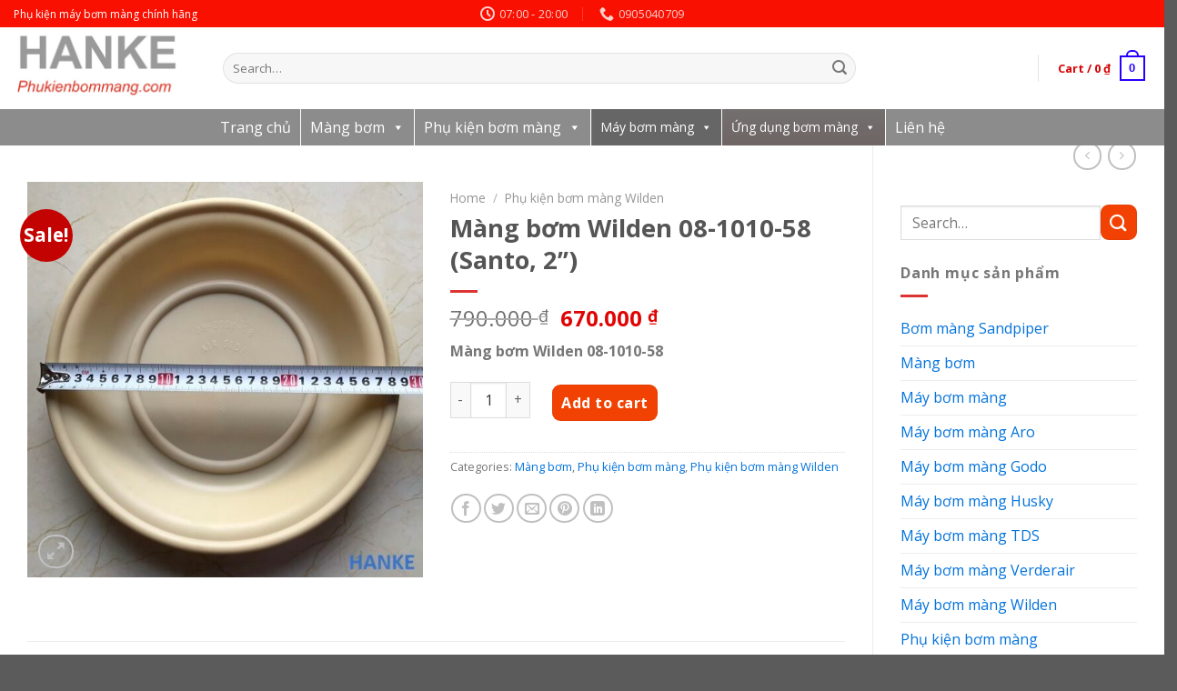

--- FILE ---
content_type: text/html; charset=UTF-8
request_url: https://phukienbommang.com/san-pham/mang-bom-wilden-08-1010-58-santo-2-2/
body_size: 40520
content:
<!DOCTYPE html>
<!--[if IE 9 ]> <html lang="vi" class="ie9 loading-site no-js"> <![endif]-->
<!--[if IE 8 ]> <html lang="vi" class="ie8 loading-site no-js"> <![endif]-->
<!--[if (gte IE 9)|!(IE)]><!--><html lang="vi" class="loading-site no-js"> <!--<![endif]-->
<head>
	<meta charset="UTF-8" />
	<link rel="profile" href="http://gmpg.org/xfn/11" />
	<link rel="pingback" href="https://phukienbommang.com/xmlrpc.php" />

	<script>(function(html){html.className = html.className.replace(/\bno-js\b/,'js')})(document.documentElement);</script>
<meta name='robots' content='index, follow, max-image-preview:large, max-snippet:-1, max-video-preview:-1' />
<meta name="viewport" content="width=device-width, initial-scale=1, maximum-scale=1" />
	<!-- This site is optimized with the Yoast SEO plugin v20.10 - https://yoast.com/wordpress/plugins/seo/ -->
	<title>Màng bơm Wilden 08-1010-58 (Santo, 2’’) - Chính hãng, sẵn kho, giá tốt gọi HANKE</title>
	<meta name="description" content="Màng bơm Wilden 08-1010-58 (Santo, 2’’) Hàng nhập khẩu, CO-CQ đầy đủ, sẵn kho, giao toàn quốc, gọi HANKE tư vấn lựa chọn chi tiết 24/7 miễn phí" />
	<link rel="canonical" href="https://https://phukienbommang.com//san-pham/mang-bom-wilden-08-1010-58-santo-2-2/" />
	<meta property="og:locale" content="vi_VN" />
	<meta property="og:type" content="article" />
	<meta property="og:title" content="Màng bơm Wilden 08-1010-58 (Santo, 2’’) - Chính hãng, sẵn kho, giá tốt gọi HANKE" />
	<meta property="og:description" content="Màng bơm Wilden 08-1010-58 (Santo, 2’’) Hàng nhập khẩu, CO-CQ đầy đủ, sẵn kho, giao toàn quốc, gọi HANKE tư vấn lựa chọn chi tiết 24/7 miễn phí" />
	<meta property="og:url" content="https://phukienbommang.com/san-pham/mang-bom-wilden-08-1010-58-santo-2-2/" />
	<meta property="og:site_name" content="phukienbommang.com" />
	<meta property="article:modified_time" content="2025-02-10T16:05:06+00:00" />
	<meta property="og:image" content="https://phukienbommang.com/wp-content/uploads/2023/03/Mang-bom-Wilden-08-1010-58-santo-2-hanke-1.jpg" />
	<meta property="og:image:width" content="639" />
	<meta property="og:image:height" content="639" />
	<meta property="og:image:type" content="image/jpeg" />
	<meta name="twitter:card" content="summary_large_image" />
	<script type="application/ld+json" class="yoast-schema-graph">{"@context":"https://schema.org","@graph":[{"@type":"WebPage","@id":"https://phukienbommang.com/san-pham/mang-bom-wilden-08-1010-58-santo-2-2/","url":"https://phukienbommang.com/san-pham/mang-bom-wilden-08-1010-58-santo-2-2/","name":"Màng bơm Wilden 08-1010-58 (Santo, 2’’) - Chính hãng, sẵn kho, giá tốt gọi HANKE","isPartOf":{"@id":"https://phukienbommang.com/#website"},"primaryImageOfPage":{"@id":"https://phukienbommang.com/san-pham/mang-bom-wilden-08-1010-58-santo-2-2/#primaryimage"},"image":{"@id":"https://phukienbommang.com/san-pham/mang-bom-wilden-08-1010-58-santo-2-2/#primaryimage"},"thumbnailUrl":"https://phukienbommang.com/wp-content/uploads/2023/03/Mang-bom-Wilden-08-1010-58-santo-2-hanke-1.jpg","datePublished":"2023-05-03T07:46:59+00:00","dateModified":"2025-02-10T16:05:06+00:00","description":"Màng bơm Wilden 08-1010-58 (Santo, 2’’) Hàng nhập khẩu, CO-CQ đầy đủ, sẵn kho, giao toàn quốc, gọi HANKE tư vấn lựa chọn chi tiết 24/7 miễn phí","breadcrumb":{"@id":"https://phukienbommang.com/san-pham/mang-bom-wilden-08-1010-58-santo-2-2/#breadcrumb"},"inLanguage":"vi","potentialAction":[{"@type":"ReadAction","target":["https://phukienbommang.com/san-pham/mang-bom-wilden-08-1010-58-santo-2-2/"]}]},{"@type":"ImageObject","inLanguage":"vi","@id":"https://phukienbommang.com/san-pham/mang-bom-wilden-08-1010-58-santo-2-2/#primaryimage","url":"https://phukienbommang.com/wp-content/uploads/2023/03/Mang-bom-Wilden-08-1010-58-santo-2-hanke-1.jpg","contentUrl":"https://phukienbommang.com/wp-content/uploads/2023/03/Mang-bom-Wilden-08-1010-58-santo-2-hanke-1.jpg","width":639,"height":639,"caption":"Phu tung bom mang wilden chinh hang"},{"@type":"BreadcrumbList","@id":"https://phukienbommang.com/san-pham/mang-bom-wilden-08-1010-58-santo-2-2/#breadcrumb","itemListElement":[{"@type":"ListItem","position":1,"name":"Home","item":"https://phukienbommang.com/"},{"@type":"ListItem","position":2,"name":"Sản phẩm","item":"https://phukienbommang.com/shop/"},{"@type":"ListItem","position":3,"name":"Màng bơm Wilden 08-1010-58 (Santo, 2’’)"}]},{"@type":"WebSite","@id":"https://phukienbommang.com/#website","url":"https://phukienbommang.com/","name":"phukienbommang.com","description":"","publisher":{"@id":"https://phukienbommang.com/#organization"},"potentialAction":[{"@type":"SearchAction","target":{"@type":"EntryPoint","urlTemplate":"https://phukienbommang.com/?s={search_term_string}"},"query-input":"required name=search_term_string"}],"inLanguage":"vi"},{"@type":"Organization","@id":"https://phukienbommang.com/#organization","name":"Cửa hàng phụ kiện máy bơm màng","url":"https://phukienbommang.com/","logo":{"@type":"ImageObject","inLanguage":"vi","@id":"https://phukienbommang.com/#/schema/logo/image/","url":"https://phukienbommang.com/wp-content/uploads/2023/03/phu-kien-bom-mang.jpg","contentUrl":"https://phukienbommang.com/wp-content/uploads/2023/03/phu-kien-bom-mang.jpg","width":750,"height":362,"caption":"Cửa hàng phụ kiện máy bơm màng"},"image":{"@id":"https://phukienbommang.com/#/schema/logo/image/"}}]}</script>
	<!-- / Yoast SEO plugin. -->


<link rel='dns-prefetch' href='//stats.wp.com' />
<link rel='dns-prefetch' href='//fonts.googleapis.com' />
<link rel="alternate" type="application/rss+xml" title="Dòng thông tin phukienbommang.com &raquo;" href="https://phukienbommang.com/feed/" />
<link rel="alternate" type="application/rss+xml" title="phukienbommang.com &raquo; Dòng bình luận" href="https://phukienbommang.com/comments/feed/" />
<link rel="alternate" title="oNhúng (JSON)" type="application/json+oembed" href="https://phukienbommang.com/wp-json/oembed/1.0/embed?url=https%3A%2F%2Fphukienbommang.com%2Fsan-pham%2Fmang-bom-wilden-08-1010-58-santo-2-2%2F" />
<link rel="alternate" title="oNhúng (XML)" type="text/xml+oembed" href="https://phukienbommang.com/wp-json/oembed/1.0/embed?url=https%3A%2F%2Fphukienbommang.com%2Fsan-pham%2Fmang-bom-wilden-08-1010-58-santo-2-2%2F&#038;format=xml" />
<style id='wp-img-auto-sizes-contain-inline-css' type='text/css'>
img:is([sizes=auto i],[sizes^="auto," i]){contain-intrinsic-size:3000px 1500px}
/*# sourceURL=wp-img-auto-sizes-contain-inline-css */
</style>
<style id='wp-emoji-styles-inline-css' type='text/css'>

	img.wp-smiley, img.emoji {
		display: inline !important;
		border: none !important;
		box-shadow: none !important;
		height: 1em !important;
		width: 1em !important;
		margin: 0 0.07em !important;
		vertical-align: -0.1em !important;
		background: none !important;
		padding: 0 !important;
	}
/*# sourceURL=wp-emoji-styles-inline-css */
</style>
<style id='wp-block-library-inline-css' type='text/css'>
:root{--wp-block-synced-color:#7a00df;--wp-block-synced-color--rgb:122,0,223;--wp-bound-block-color:var(--wp-block-synced-color);--wp-editor-canvas-background:#ddd;--wp-admin-theme-color:#007cba;--wp-admin-theme-color--rgb:0,124,186;--wp-admin-theme-color-darker-10:#006ba1;--wp-admin-theme-color-darker-10--rgb:0,107,160.5;--wp-admin-theme-color-darker-20:#005a87;--wp-admin-theme-color-darker-20--rgb:0,90,135;--wp-admin-border-width-focus:2px}@media (min-resolution:192dpi){:root{--wp-admin-border-width-focus:1.5px}}.wp-element-button{cursor:pointer}:root .has-very-light-gray-background-color{background-color:#eee}:root .has-very-dark-gray-background-color{background-color:#313131}:root .has-very-light-gray-color{color:#eee}:root .has-very-dark-gray-color{color:#313131}:root .has-vivid-green-cyan-to-vivid-cyan-blue-gradient-background{background:linear-gradient(135deg,#00d084,#0693e3)}:root .has-purple-crush-gradient-background{background:linear-gradient(135deg,#34e2e4,#4721fb 50%,#ab1dfe)}:root .has-hazy-dawn-gradient-background{background:linear-gradient(135deg,#faaca8,#dad0ec)}:root .has-subdued-olive-gradient-background{background:linear-gradient(135deg,#fafae1,#67a671)}:root .has-atomic-cream-gradient-background{background:linear-gradient(135deg,#fdd79a,#004a59)}:root .has-nightshade-gradient-background{background:linear-gradient(135deg,#330968,#31cdcf)}:root .has-midnight-gradient-background{background:linear-gradient(135deg,#020381,#2874fc)}:root{--wp--preset--font-size--normal:16px;--wp--preset--font-size--huge:42px}.has-regular-font-size{font-size:1em}.has-larger-font-size{font-size:2.625em}.has-normal-font-size{font-size:var(--wp--preset--font-size--normal)}.has-huge-font-size{font-size:var(--wp--preset--font-size--huge)}.has-text-align-center{text-align:center}.has-text-align-left{text-align:left}.has-text-align-right{text-align:right}.has-fit-text{white-space:nowrap!important}#end-resizable-editor-section{display:none}.aligncenter{clear:both}.items-justified-left{justify-content:flex-start}.items-justified-center{justify-content:center}.items-justified-right{justify-content:flex-end}.items-justified-space-between{justify-content:space-between}.screen-reader-text{border:0;clip-path:inset(50%);height:1px;margin:-1px;overflow:hidden;padding:0;position:absolute;width:1px;word-wrap:normal!important}.screen-reader-text:focus{background-color:#ddd;clip-path:none;color:#444;display:block;font-size:1em;height:auto;left:5px;line-height:normal;padding:15px 23px 14px;text-decoration:none;top:5px;width:auto;z-index:100000}html :where(.has-border-color){border-style:solid}html :where([style*=border-top-color]){border-top-style:solid}html :where([style*=border-right-color]){border-right-style:solid}html :where([style*=border-bottom-color]){border-bottom-style:solid}html :where([style*=border-left-color]){border-left-style:solid}html :where([style*=border-width]){border-style:solid}html :where([style*=border-top-width]){border-top-style:solid}html :where([style*=border-right-width]){border-right-style:solid}html :where([style*=border-bottom-width]){border-bottom-style:solid}html :where([style*=border-left-width]){border-left-style:solid}html :where(img[class*=wp-image-]){height:auto;max-width:100%}:where(figure){margin:0 0 1em}html :where(.is-position-sticky){--wp-admin--admin-bar--position-offset:var(--wp-admin--admin-bar--height,0px)}@media screen and (max-width:600px){html :where(.is-position-sticky){--wp-admin--admin-bar--position-offset:0px}}

/*# sourceURL=wp-block-library-inline-css */
</style><style id='global-styles-inline-css' type='text/css'>
:root{--wp--preset--aspect-ratio--square: 1;--wp--preset--aspect-ratio--4-3: 4/3;--wp--preset--aspect-ratio--3-4: 3/4;--wp--preset--aspect-ratio--3-2: 3/2;--wp--preset--aspect-ratio--2-3: 2/3;--wp--preset--aspect-ratio--16-9: 16/9;--wp--preset--aspect-ratio--9-16: 9/16;--wp--preset--color--black: #000000;--wp--preset--color--cyan-bluish-gray: #abb8c3;--wp--preset--color--white: #ffffff;--wp--preset--color--pale-pink: #f78da7;--wp--preset--color--vivid-red: #cf2e2e;--wp--preset--color--luminous-vivid-orange: #ff6900;--wp--preset--color--luminous-vivid-amber: #fcb900;--wp--preset--color--light-green-cyan: #7bdcb5;--wp--preset--color--vivid-green-cyan: #00d084;--wp--preset--color--pale-cyan-blue: #8ed1fc;--wp--preset--color--vivid-cyan-blue: #0693e3;--wp--preset--color--vivid-purple: #9b51e0;--wp--preset--gradient--vivid-cyan-blue-to-vivid-purple: linear-gradient(135deg,rgb(6,147,227) 0%,rgb(155,81,224) 100%);--wp--preset--gradient--light-green-cyan-to-vivid-green-cyan: linear-gradient(135deg,rgb(122,220,180) 0%,rgb(0,208,130) 100%);--wp--preset--gradient--luminous-vivid-amber-to-luminous-vivid-orange: linear-gradient(135deg,rgb(252,185,0) 0%,rgb(255,105,0) 100%);--wp--preset--gradient--luminous-vivid-orange-to-vivid-red: linear-gradient(135deg,rgb(255,105,0) 0%,rgb(207,46,46) 100%);--wp--preset--gradient--very-light-gray-to-cyan-bluish-gray: linear-gradient(135deg,rgb(238,238,238) 0%,rgb(169,184,195) 100%);--wp--preset--gradient--cool-to-warm-spectrum: linear-gradient(135deg,rgb(74,234,220) 0%,rgb(151,120,209) 20%,rgb(207,42,186) 40%,rgb(238,44,130) 60%,rgb(251,105,98) 80%,rgb(254,248,76) 100%);--wp--preset--gradient--blush-light-purple: linear-gradient(135deg,rgb(255,206,236) 0%,rgb(152,150,240) 100%);--wp--preset--gradient--blush-bordeaux: linear-gradient(135deg,rgb(254,205,165) 0%,rgb(254,45,45) 50%,rgb(107,0,62) 100%);--wp--preset--gradient--luminous-dusk: linear-gradient(135deg,rgb(255,203,112) 0%,rgb(199,81,192) 50%,rgb(65,88,208) 100%);--wp--preset--gradient--pale-ocean: linear-gradient(135deg,rgb(255,245,203) 0%,rgb(182,227,212) 50%,rgb(51,167,181) 100%);--wp--preset--gradient--electric-grass: linear-gradient(135deg,rgb(202,248,128) 0%,rgb(113,206,126) 100%);--wp--preset--gradient--midnight: linear-gradient(135deg,rgb(2,3,129) 0%,rgb(40,116,252) 100%);--wp--preset--font-size--small: 13px;--wp--preset--font-size--medium: 20px;--wp--preset--font-size--large: 36px;--wp--preset--font-size--x-large: 42px;--wp--preset--spacing--20: 0.44rem;--wp--preset--spacing--30: 0.67rem;--wp--preset--spacing--40: 1rem;--wp--preset--spacing--50: 1.5rem;--wp--preset--spacing--60: 2.25rem;--wp--preset--spacing--70: 3.38rem;--wp--preset--spacing--80: 5.06rem;--wp--preset--shadow--natural: 6px 6px 9px rgba(0, 0, 0, 0.2);--wp--preset--shadow--deep: 12px 12px 50px rgba(0, 0, 0, 0.4);--wp--preset--shadow--sharp: 6px 6px 0px rgba(0, 0, 0, 0.2);--wp--preset--shadow--outlined: 6px 6px 0px -3px rgb(255, 255, 255), 6px 6px rgb(0, 0, 0);--wp--preset--shadow--crisp: 6px 6px 0px rgb(0, 0, 0);}:where(.is-layout-flex){gap: 0.5em;}:where(.is-layout-grid){gap: 0.5em;}body .is-layout-flex{display: flex;}.is-layout-flex{flex-wrap: wrap;align-items: center;}.is-layout-flex > :is(*, div){margin: 0;}body .is-layout-grid{display: grid;}.is-layout-grid > :is(*, div){margin: 0;}:where(.wp-block-columns.is-layout-flex){gap: 2em;}:where(.wp-block-columns.is-layout-grid){gap: 2em;}:where(.wp-block-post-template.is-layout-flex){gap: 1.25em;}:where(.wp-block-post-template.is-layout-grid){gap: 1.25em;}.has-black-color{color: var(--wp--preset--color--black) !important;}.has-cyan-bluish-gray-color{color: var(--wp--preset--color--cyan-bluish-gray) !important;}.has-white-color{color: var(--wp--preset--color--white) !important;}.has-pale-pink-color{color: var(--wp--preset--color--pale-pink) !important;}.has-vivid-red-color{color: var(--wp--preset--color--vivid-red) !important;}.has-luminous-vivid-orange-color{color: var(--wp--preset--color--luminous-vivid-orange) !important;}.has-luminous-vivid-amber-color{color: var(--wp--preset--color--luminous-vivid-amber) !important;}.has-light-green-cyan-color{color: var(--wp--preset--color--light-green-cyan) !important;}.has-vivid-green-cyan-color{color: var(--wp--preset--color--vivid-green-cyan) !important;}.has-pale-cyan-blue-color{color: var(--wp--preset--color--pale-cyan-blue) !important;}.has-vivid-cyan-blue-color{color: var(--wp--preset--color--vivid-cyan-blue) !important;}.has-vivid-purple-color{color: var(--wp--preset--color--vivid-purple) !important;}.has-black-background-color{background-color: var(--wp--preset--color--black) !important;}.has-cyan-bluish-gray-background-color{background-color: var(--wp--preset--color--cyan-bluish-gray) !important;}.has-white-background-color{background-color: var(--wp--preset--color--white) !important;}.has-pale-pink-background-color{background-color: var(--wp--preset--color--pale-pink) !important;}.has-vivid-red-background-color{background-color: var(--wp--preset--color--vivid-red) !important;}.has-luminous-vivid-orange-background-color{background-color: var(--wp--preset--color--luminous-vivid-orange) !important;}.has-luminous-vivid-amber-background-color{background-color: var(--wp--preset--color--luminous-vivid-amber) !important;}.has-light-green-cyan-background-color{background-color: var(--wp--preset--color--light-green-cyan) !important;}.has-vivid-green-cyan-background-color{background-color: var(--wp--preset--color--vivid-green-cyan) !important;}.has-pale-cyan-blue-background-color{background-color: var(--wp--preset--color--pale-cyan-blue) !important;}.has-vivid-cyan-blue-background-color{background-color: var(--wp--preset--color--vivid-cyan-blue) !important;}.has-vivid-purple-background-color{background-color: var(--wp--preset--color--vivid-purple) !important;}.has-black-border-color{border-color: var(--wp--preset--color--black) !important;}.has-cyan-bluish-gray-border-color{border-color: var(--wp--preset--color--cyan-bluish-gray) !important;}.has-white-border-color{border-color: var(--wp--preset--color--white) !important;}.has-pale-pink-border-color{border-color: var(--wp--preset--color--pale-pink) !important;}.has-vivid-red-border-color{border-color: var(--wp--preset--color--vivid-red) !important;}.has-luminous-vivid-orange-border-color{border-color: var(--wp--preset--color--luminous-vivid-orange) !important;}.has-luminous-vivid-amber-border-color{border-color: var(--wp--preset--color--luminous-vivid-amber) !important;}.has-light-green-cyan-border-color{border-color: var(--wp--preset--color--light-green-cyan) !important;}.has-vivid-green-cyan-border-color{border-color: var(--wp--preset--color--vivid-green-cyan) !important;}.has-pale-cyan-blue-border-color{border-color: var(--wp--preset--color--pale-cyan-blue) !important;}.has-vivid-cyan-blue-border-color{border-color: var(--wp--preset--color--vivid-cyan-blue) !important;}.has-vivid-purple-border-color{border-color: var(--wp--preset--color--vivid-purple) !important;}.has-vivid-cyan-blue-to-vivid-purple-gradient-background{background: var(--wp--preset--gradient--vivid-cyan-blue-to-vivid-purple) !important;}.has-light-green-cyan-to-vivid-green-cyan-gradient-background{background: var(--wp--preset--gradient--light-green-cyan-to-vivid-green-cyan) !important;}.has-luminous-vivid-amber-to-luminous-vivid-orange-gradient-background{background: var(--wp--preset--gradient--luminous-vivid-amber-to-luminous-vivid-orange) !important;}.has-luminous-vivid-orange-to-vivid-red-gradient-background{background: var(--wp--preset--gradient--luminous-vivid-orange-to-vivid-red) !important;}.has-very-light-gray-to-cyan-bluish-gray-gradient-background{background: var(--wp--preset--gradient--very-light-gray-to-cyan-bluish-gray) !important;}.has-cool-to-warm-spectrum-gradient-background{background: var(--wp--preset--gradient--cool-to-warm-spectrum) !important;}.has-blush-light-purple-gradient-background{background: var(--wp--preset--gradient--blush-light-purple) !important;}.has-blush-bordeaux-gradient-background{background: var(--wp--preset--gradient--blush-bordeaux) !important;}.has-luminous-dusk-gradient-background{background: var(--wp--preset--gradient--luminous-dusk) !important;}.has-pale-ocean-gradient-background{background: var(--wp--preset--gradient--pale-ocean) !important;}.has-electric-grass-gradient-background{background: var(--wp--preset--gradient--electric-grass) !important;}.has-midnight-gradient-background{background: var(--wp--preset--gradient--midnight) !important;}.has-small-font-size{font-size: var(--wp--preset--font-size--small) !important;}.has-medium-font-size{font-size: var(--wp--preset--font-size--medium) !important;}.has-large-font-size{font-size: var(--wp--preset--font-size--large) !important;}.has-x-large-font-size{font-size: var(--wp--preset--font-size--x-large) !important;}
/*# sourceURL=global-styles-inline-css */
</style>

<style id='classic-theme-styles-inline-css' type='text/css'>
/*! This file is auto-generated */
.wp-block-button__link{color:#fff;background-color:#32373c;border-radius:9999px;box-shadow:none;text-decoration:none;padding:calc(.667em + 2px) calc(1.333em + 2px);font-size:1.125em}.wp-block-file__button{background:#32373c;color:#fff;text-decoration:none}
/*# sourceURL=/wp-includes/css/classic-themes.min.css */
</style>
<link rel='stylesheet' id='photoswipe-css' href='https://phukienbommang.com/wp-content/plugins/woocommerce/assets/css/photoswipe/photoswipe.min.css?ver=7.8.1' type='text/css' media='all' />
<link rel='stylesheet' id='photoswipe-default-skin-css' href='https://phukienbommang.com/wp-content/plugins/woocommerce/assets/css/photoswipe/default-skin/default-skin.min.css?ver=7.8.1' type='text/css' media='all' />
<style id='woocommerce-inline-inline-css' type='text/css'>
.woocommerce form .form-row .required { visibility: visible; }
/*# sourceURL=woocommerce-inline-inline-css */
</style>
<link rel='stylesheet' id='pzf-style-css' href='https://phukienbommang.com/wp-content/plugins/button-contact-vr/css/style.css?ver=6.9' type='text/css' media='all' />
<link rel='stylesheet' id='megamenu-css' href='https://phukienbommang.com/wp-content/uploads/maxmegamenu/style.css?ver=148cdb' type='text/css' media='all' />
<link rel='stylesheet' id='dashicons-css' href='https://phukienbommang.com/wp-includes/css/dashicons.min.css?ver=6.9' type='text/css' media='all' />
<link rel='stylesheet' id='megamenu-genericons-css' href='https://phukienbommang.com/wp-content/plugins/megamenu-pro/icons/genericons/genericons/genericons.css?ver=1.8.1' type='text/css' media='all' />
<link rel='stylesheet' id='megamenu-fontawesome-css' href='https://phukienbommang.com/wp-content/plugins/megamenu-pro/icons/fontawesome/css/font-awesome.min.css?ver=1.8.1' type='text/css' media='all' />
<link rel='stylesheet' id='megamenu-fontawesome5-css' href='https://phukienbommang.com/wp-content/plugins/megamenu-pro/icons/fontawesome5/css/all.min.css?ver=1.8.1' type='text/css' media='all' />
<link rel='stylesheet' id='flatsome-icons-css' href='https://phukienbommang.com/wp-content/themes/flatsome/assets/css/fl-icons.css?ver=3.12' type='text/css' media='all' />
<link rel='stylesheet' id='flatsome-main-css' href='https://phukienbommang.com/wp-content/themes/flatsome/assets/css/flatsome.css?ver=3.13.3' type='text/css' media='all' />
<link rel='stylesheet' id='flatsome-shop-css' href='https://phukienbommang.com/wp-content/themes/flatsome/assets/css/flatsome-shop.css?ver=3.13.3' type='text/css' media='all' />
<link rel='stylesheet' id='flatsome-style-css' href='https://phukienbommang.com/wp-content/themes/flatsome-child/style.css?ver=3.0' type='text/css' media='all' />
<link rel='stylesheet' id='flatsome-googlefonts-css' href='//fonts.googleapis.com/css?family=Open+Sans%3Aregular%2C700%2Cregular%2C700%2Cregular&#038;display=swap&#038;ver=3.9' type='text/css' media='all' />
<script type="text/javascript" src="https://phukienbommang.com/wp-includes/js/dist/hooks.min.js?ver=dd5603f07f9220ed27f1" id="wp-hooks-js"></script>
<script type="text/javascript" src="https://stats.wp.com/w.js?ver=202605" id="woo-tracks-js"></script>
<script type="text/javascript" src="https://phukienbommang.com/wp-includes/js/jquery/jquery.min.js?ver=3.7.1" id="jquery-core-js"></script>
<script type="text/javascript" src="https://phukienbommang.com/wp-includes/js/jquery/jquery-migrate.min.js?ver=3.4.1" id="jquery-migrate-js"></script>
<link rel="https://api.w.org/" href="https://phukienbommang.com/wp-json/" /><link rel="alternate" title="JSON" type="application/json" href="https://phukienbommang.com/wp-json/wp/v2/product/1489" /><link rel="EditURI" type="application/rsd+xml" title="RSD" href="https://phukienbommang.com/xmlrpc.php?rsd" />
<meta name="generator" content="WordPress 6.9" />
<meta name="generator" content="WooCommerce 7.8.1" />
<link rel='shortlink' href='https://phukienbommang.com/?p=1489' />
<style>.bg{opacity: 0; transition: opacity 1s; -webkit-transition: opacity 1s;} .bg-loaded{opacity: 1;}</style><!--[if IE]><link rel="stylesheet" type="text/css" href="https://phukienbommang.com/wp-content/themes/flatsome/assets/css/ie-fallback.css"><script src="//cdnjs.cloudflare.com/ajax/libs/html5shiv/3.6.1/html5shiv.js"></script><script>var head = document.getElementsByTagName('head')[0],style = document.createElement('style');style.type = 'text/css';style.styleSheet.cssText = ':before,:after{content:none !important';head.appendChild(style);setTimeout(function(){head.removeChild(style);}, 0);</script><script src="https://phukienbommang.com/wp-content/themes/flatsome/assets/libs/ie-flexibility.js"></script><![endif]-->	<noscript><style>.woocommerce-product-gallery{ opacity: 1 !important; }</style></noscript>
	<link rel="icon" href="https://phukienbommang.com/wp-content/uploads/2023/03/icon-phu-kien-bom-mang-100x100.png" sizes="32x32" />
<link rel="icon" href="https://phukienbommang.com/wp-content/uploads/2023/03/icon-phu-kien-bom-mang-280x280.png" sizes="192x192" />
<link rel="apple-touch-icon" href="https://phukienbommang.com/wp-content/uploads/2023/03/icon-phu-kien-bom-mang-280x280.png" />
<meta name="msapplication-TileImage" content="https://phukienbommang.com/wp-content/uploads/2023/03/icon-phu-kien-bom-mang-280x280.png" />
<style id="custom-css" type="text/css">:root {--primary-color: #045bcc;}.full-width .ubermenu-nav, .container, .row{max-width: 1350px}.row.row-collapse{max-width: 1320px}.row.row-small{max-width: 1342.5px}.row.row-large{max-width: 1380px}.header-main{height: 90px}#logo img{max-height: 90px}#logo{width:200px;}.header-bottom{min-height: 10px}.header-top{min-height: 30px}.transparent .header-main{height: 90px}.transparent #logo img{max-height: 90px}.has-transparent + .page-title:first-of-type,.has-transparent + #main > .page-title,.has-transparent + #main > div > .page-title,.has-transparent + #main .page-header-wrapper:first-of-type .page-title{padding-top: 170px;}.header.show-on-scroll,.stuck .header-main{height:70px!important}.stuck #logo img{max-height: 70px!important}.search-form{ width: 78%;}.header-bottom {background-color: #8c8c8c}.header-main .nav > li > a{line-height: 16px }.stuck .header-main .nav > li > a{line-height: 50px }.header-bottom-nav > li > a{line-height: 16px }@media (max-width: 549px) {.header-main{height: 70px}#logo img{max-height: 70px}}.nav-dropdown{font-size:100%}.header-top{background-color:#f91000!important;}/* Color */.accordion-title.active, .has-icon-bg .icon .icon-inner,.logo a, .primary.is-underline, .primary.is-link, .badge-outline .badge-inner, .nav-outline > li.active> a,.nav-outline >li.active > a, .cart-icon strong,[data-color='primary'], .is-outline.primary{color: #045bcc;}/* Color !important */[data-text-color="primary"]{color: #045bcc!important;}/* Background Color */[data-text-bg="primary"]{background-color: #045bcc;}/* Background */.scroll-to-bullets a,.featured-title, .label-new.menu-item > a:after, .nav-pagination > li > .current,.nav-pagination > li > span:hover,.nav-pagination > li > a:hover,.has-hover:hover .badge-outline .badge-inner,button[type="submit"], .button.wc-forward:not(.checkout):not(.checkout-button), .button.submit-button, .button.primary:not(.is-outline),.featured-table .title,.is-outline:hover, .has-icon:hover .icon-label,.nav-dropdown-bold .nav-column li > a:hover, .nav-dropdown.nav-dropdown-bold > li > a:hover, .nav-dropdown-bold.dark .nav-column li > a:hover, .nav-dropdown.nav-dropdown-bold.dark > li > a:hover, .is-outline:hover, .tagcloud a:hover,.grid-tools a, input[type='submit']:not(.is-form), .box-badge:hover .box-text, input.button.alt,.nav-box > li > a:hover,.nav-box > li.active > a,.nav-pills > li.active > a ,.current-dropdown .cart-icon strong, .cart-icon:hover strong, .nav-line-bottom > li > a:before, .nav-line-grow > li > a:before, .nav-line > li > a:before,.banner, .header-top, .slider-nav-circle .flickity-prev-next-button:hover svg, .slider-nav-circle .flickity-prev-next-button:hover .arrow, .primary.is-outline:hover, .button.primary:not(.is-outline), input[type='submit'].primary, input[type='submit'].primary, input[type='reset'].button, input[type='button'].primary, .badge-inner{background-color: #045bcc;}/* Border */.nav-vertical.nav-tabs > li.active > a,.scroll-to-bullets a.active,.nav-pagination > li > .current,.nav-pagination > li > span:hover,.nav-pagination > li > a:hover,.has-hover:hover .badge-outline .badge-inner,.accordion-title.active,.featured-table,.is-outline:hover, .tagcloud a:hover,blockquote, .has-border, .cart-icon strong:after,.cart-icon strong,.blockUI:before, .processing:before,.loading-spin, .slider-nav-circle .flickity-prev-next-button:hover svg, .slider-nav-circle .flickity-prev-next-button:hover .arrow, .primary.is-outline:hover{border-color: #045bcc}.nav-tabs > li.active > a{border-top-color: #045bcc}.widget_shopping_cart_content .blockUI.blockOverlay:before { border-left-color: #045bcc }.woocommerce-checkout-review-order .blockUI.blockOverlay:before { border-left-color: #045bcc }/* Fill */.slider .flickity-prev-next-button:hover svg,.slider .flickity-prev-next-button:hover .arrow{fill: #045bcc;}/* Background Color */[data-icon-label]:after, .secondary.is-underline:hover,.secondary.is-outline:hover,.icon-label,.button.secondary:not(.is-outline),.button.alt:not(.is-outline), .badge-inner.on-sale, .button.checkout, .single_add_to_cart_button, .current .breadcrumb-step{ background-color:#f14203; }[data-text-bg="secondary"]{background-color: #f14203;}/* Color */.secondary.is-underline,.secondary.is-link, .secondary.is-outline,.stars a.active, .star-rating:before, .woocommerce-page .star-rating:before,.star-rating span:before, .color-secondary{color: #f14203}/* Color !important */[data-text-color="secondary"]{color: #f14203!important;}/* Border */.secondary.is-outline:hover{border-color:#f14203}.success.is-underline:hover,.success.is-outline:hover,.success{background-color: #448702}.success-color, .success.is-link, .success.is-outline{color: #448702;}.success-border{border-color: #448702!important;}/* Color !important */[data-text-color="success"]{color: #448702!important;}/* Background Color */[data-text-bg="success"]{background-color: #448702;}.alert.is-underline:hover,.alert.is-outline:hover,.alert{background-color: #ec0303}.alert.is-link, .alert.is-outline, .color-alert{color: #ec0303;}/* Color !important */[data-text-color="alert"]{color: #ec0303!important;}/* Background Color */[data-text-bg="alert"]{background-color: #ec0303;}body{font-family:"Open Sans", sans-serif}body{font-weight: 0}.nav > li > a {font-family:"Open Sans", sans-serif;}.mobile-sidebar-levels-2 .nav > li > ul > li > a {font-family:"Open Sans", sans-serif;}.nav > li > a {font-weight: 700;}.mobile-sidebar-levels-2 .nav > li > ul > li > a {font-weight: 700;}h1,h2,h3,h4,h5,h6,.heading-font, .off-canvas-center .nav-sidebar.nav-vertical > li > a{font-family: "Open Sans", sans-serif;}h1,h2,h3,h4,h5,h6,.heading-font,.banner h1,.banner h2{font-weight: 700;}.breadcrumbs{text-transform: none;}button,.button{text-transform: none;}.nav > li > a, .links > li > a{text-transform: none;}.section-title span{text-transform: none;}h3.widget-title,span.widget-title{text-transform: none;}.alt-font{font-family: "Open Sans", sans-serif;}.alt-font{font-weight: 0!important;}.header:not(.transparent) .header-nav-main.nav > li > a {color: #d60404;}a{color: #0473db;}a:hover{color: #dd3333;}.tagcloud a:hover{border-color: #dd3333;background-color: #dd3333;}.is-divider{background-color: #dd3333;}.has-equal-box-heights .box-image {padding-top: 100%;}.badge-inner.on-sale{background-color: #c30202}ins .woocommerce-Price-amount { color: #e00404; }.shop-page-title.featured-title .title-bg{ background-image: url(https://phukienbommang.com/wp-content/uploads/2023/03/Mang-bom-Wilden-08-1010-58-santo-2-hanke-1.jpg)!important;}@media screen and (min-width: 550px){.products .box-vertical .box-image{min-width: 300px!important;width: 300px!important;}}.header-main .social-icons,.header-main .cart-icon strong,.header-main .menu-title,.header-main .header-button > .button.is-outline,.header-main .nav > li > a > i:not(.icon-angle-down){color: #2600ff!important;}.header-main .header-button > .button.is-outline,.header-main .cart-icon strong:after,.header-main .cart-icon strong{border-color: #2600ff!important;}.header-main .header-button > .button:not(.is-outline){background-color: #2600ff!important;}.header-main .current-dropdown .cart-icon strong,.header-main .header-button > .button:hover,.header-main .header-button > .button:hover i,.header-main .header-button > .button:hover span{color:#FFF!important;}.header-main .menu-title:hover,.header-main .social-icons a:hover,.header-main .header-button > .button.is-outline:hover,.header-main .nav > li > a:hover > i:not(.icon-angle-down){color: #2600ff!important;}.header-main .current-dropdown .cart-icon strong,.header-main .header-button > .button:hover{background-color: #2600ff!important;}.header-main .current-dropdown .cart-icon strong:after,.header-main .current-dropdown .cart-icon strong,.header-main .header-button > .button:hover{border-color: #2600ff!important;}.label-new.menu-item > a:after{content:"New";}.label-hot.menu-item > a:after{content:"Hot";}.label-sale.menu-item > a:after{content:"Sale";}.label-popular.menu-item > a:after{content:"Popular";}</style>		<style type="text/css" id="wp-custom-css">
			/*css tab*/
.nav>li>a {
    align-items: center;
    display: inline-flex;
    flex-wrap: wrap;
    padding: 6px 6px;}

.nav-tabs>li.active>a {
    background-color: orange;
	border: solid 1px #0e7be1;
   	 border-radius: 6px;}
.nav-tabs>li>a {
    background-color: #fff;
        border-radius: 6px;}
.nav-tabs+.tab-panels {
    padding: 0px;
    margin-top: 16px; border: #fff;}
/*button css*/
button, .button {
    text-transform: none;
    border-radius: 9px;
    margin: 0.2em;
    padding: 0 0.6em;
    min-height: 1em;
    line-height: 2.em;}
/*nav menu mobile css*/
.off-canvas .nav-vertical>li>a {
    padding-bottom: 6px;
    padding-top: 6px;}
    
		</style>
		<style type="text/css">/** Mega Menu CSS: fs **/</style>
</head>

<body class="wp-singular product-template-default single single-product postid-1489 wp-theme-flatsome wp-child-theme-flatsome-child theme-flatsome woocommerce woocommerce-page woocommerce-no-js mega-menu-primary mega-menu-primary-mobile lightbox nav-dropdown-has-arrow nav-dropdown-has-shadow nav-dropdown-has-border">


<a class="skip-link screen-reader-text" href="#main">Skip to content</a>

<div id="wrapper">

	
	<header id="header" class="header ">
		<div class="header-wrapper">
			<div id="top-bar" class="header-top hide-for-sticky nav-dark flex-has-center">
    <div class="flex-row container">
      <div class="flex-col hide-for-medium flex-left">
          <ul class="nav nav-left medium-nav-center nav-small  nav-">
              <li class="html custom html_topbar_left">Phụ kiện máy bơm màng chính hãng</li>          </ul>
      </div>

      <div class="flex-col hide-for-medium flex-center">
          <ul class="nav nav-center nav-small  nav-">
              <li class="header-contact-wrapper">
		<ul id="header-contact" class="nav nav-divided nav-uppercase header-contact">
		
					
						<li class="">
			  <a class="tooltip" title="07:00 - 20:00 ">
			  	   <i class="icon-clock" style="font-size:16px;"></i>			        <span>07:00 - 20:00</span>
			  </a>
			 </li>
			
						<li class="">
			  <a href="tel:0905040709" class="tooltip" title="0905040709">
			     <i class="icon-phone" style="font-size:16px;"></i>			      <span>0905040709</span>
			  </a>
			</li>
				</ul>
</li>          </ul>
      </div>

      <div class="flex-col hide-for-medium flex-right">
         <ul class="nav top-bar-nav nav-right nav-small  nav-">
                        </ul>
      </div>

            <div class="flex-col show-for-medium flex-grow">
          <ul class="nav nav-center nav-small mobile-nav  nav-">
              <li class="header-contact-wrapper">
		<ul id="header-contact" class="nav nav-divided nav-uppercase header-contact">
		
					
						<li class="">
			  <a class="tooltip" title="07:00 - 20:00 ">
			  	   <i class="icon-clock" style="font-size:16px;"></i>			        <span>07:00 - 20:00</span>
			  </a>
			 </li>
			
						<li class="">
			  <a href="tel:0905040709" class="tooltip" title="0905040709">
			     <i class="icon-phone" style="font-size:16px;"></i>			      <span>0905040709</span>
			  </a>
			</li>
				</ul>
</li>          </ul>
      </div>
      
    </div>
</div>
<div id="masthead" class="header-main hide-for-sticky">
      <div class="header-inner flex-row container logo-left" role="navigation">

          <!-- Logo -->
          <div id="logo" class="flex-col logo">
            <!-- Header logo -->
<a href="https://phukienbommang.com/" title="phukienbommang.com" rel="home">
    <img width="200" height="90" src="https://phukienbommang.com/wp-content/uploads/2023/03/phu-kien-bom-mang.jpg" class="header_logo header-logo" alt="phukienbommang.com"/><img  width="200" height="90" src="https://phukienbommang.com/wp-content/uploads/2023/03/phu-kien-bom-mang.jpg" class="header-logo-dark" alt="phukienbommang.com"/></a>
          </div>

          <!-- Mobile Left Elements -->
          <div class="flex-col show-for-medium flex-left">
            <ul class="mobile-nav nav nav-left ">
                          </ul>
          </div>

          <!-- Left Elements -->
          <div class="flex-col hide-for-medium flex-left
            flex-grow">
            <ul class="header-nav header-nav-main nav nav-left " >
              <li class="header-search-form search-form html relative has-icon">
	<div class="header-search-form-wrapper">
		<div class="searchform-wrapper ux-search-box relative form-flat is-normal"><form role="search" method="get" class="searchform" action="https://phukienbommang.com/">
	<div class="flex-row relative">
						<div class="flex-col flex-grow">
			<label class="screen-reader-text" for="woocommerce-product-search-field-0">Search for:</label>
			<input type="search" id="woocommerce-product-search-field-0" class="search-field mb-0" placeholder="Search&hellip;" value="" name="s" />
			<input type="hidden" name="post_type" value="product" />
					</div>
		<div class="flex-col">
			<button type="submit" value="Search" class="ux-search-submit submit-button secondary button icon mb-0" aria-label="Submit">
				<i class="icon-search" ></i>			</button>
		</div>
	</div>
	<div class="live-search-results text-left z-top"></div>
</form>
</div>	</div>
</li>            </ul>
          </div>

          <!-- Right Elements -->
          <div class="flex-col hide-for-medium flex-right">
            <ul class="header-nav header-nav-main nav nav-right ">
              <li class="header-divider"></li><li class="cart-item has-icon has-dropdown">

<a href="https://phukienbommang.com" title="Cart" class="header-cart-link is-small">


<span class="header-cart-title">
   Cart   /      <span class="cart-price"><span class="woocommerce-Price-amount amount"><bdi>0&nbsp;<span class="woocommerce-Price-currencySymbol">&#8363;</span></bdi></span></span>
  </span>

    <span class="cart-icon image-icon">
    <strong>0</strong>
  </span>
  </a>

 <ul class="nav-dropdown nav-dropdown-default">
    <li class="html widget_shopping_cart">
      <div class="widget_shopping_cart_content">
        

	<p class="woocommerce-mini-cart__empty-message">No products in the cart.</p>


      </div>
    </li>
     </ul>

</li>
            </ul>
          </div>

          <!-- Mobile Right Elements -->
          <div class="flex-col show-for-medium flex-right">
            <ul class="mobile-nav nav nav-right ">
              <div id="mega-menu-wrap-primary" class="mega-menu-wrap"><div class="mega-menu-toggle"><div class="mega-toggle-blocks-left"></div><div class="mega-toggle-blocks-center"></div><div class="mega-toggle-blocks-right"><div class='mega-toggle-block mega-menu-toggle-block mega-toggle-block-1' id='mega-toggle-block-1' tabindex='0'><span class='mega-toggle-label' role='button' aria-expanded='false'><span class='mega-toggle-label-closed'>MENU</span><span class='mega-toggle-label-open'>MENU</span></span></div></div></div><ul id="mega-menu-primary" class="mega-menu max-mega-menu mega-menu-horizontal mega-no-js" data-event="hover_intent" data-effect="fade_up" data-effect-speed="200" data-effect-mobile="disabled" data-effect-speed-mobile="0" data-mobile-force-width="false" data-second-click="go" data-document-click="collapse" data-vertical-behaviour="standard" data-breakpoint="768" data-unbind="true" data-mobile-state="collapse_all" data-hover-intent-timeout="300" data-hover-intent-interval="100"><li class='mega-menu-item mega-menu-item-type-post_type mega-menu-item-object-page mega-menu-item-home mega-align-bottom-left mega-menu-flyout mega-menu-item-398' id='mega-menu-item-398'><a class="mega-menu-link" href="https://phukienbommang.com/" tabindex="0">Trang chủ</a></li><li class='mega-menu-item mega-menu-item-type-taxonomy mega-menu-item-object-product_cat mega-current-product-ancestor mega-current-menu-parent mega-current-product-parent mega-menu-item-has-children mega-menu-megamenu mega-align-bottom-left mega-menu-grid mega-menu-item-399' id='mega-menu-item-399'><a class="mega-menu-link" href="https://phukienbommang.com/danh-muc-san-pham/mang-bom/" aria-haspopup="true" aria-expanded="false" tabindex="0">Màng bơm<span class="mega-indicator"></span></a>
<ul class="mega-sub-menu">
<li class='mega-menu-row' id='mega-menu-399-0'>
	<ul class="mega-sub-menu">
<li class='mega-menu-column mega-menu-columns-3-of-12' id='mega-menu-399-0-0'>
		<ul class="mega-sub-menu">
<li class='mega-menu-item mega-menu-item-type-custom mega-menu-item-object-custom mega-menu-item-930' id='mega-menu-item-930'><a class="mega-menu-link" href="https://phukienbommang.com/chat-lieu/mang-teflon/">Màng Teflon</a></li><li class='mega-menu-item mega-menu-item-type-custom mega-menu-item-object-custom mega-menu-item-929' id='mega-menu-item-929'><a class="mega-menu-link" href="https://phukienbommang.com/chat-lieu/mang-santo/">Màng Santo</a></li><li class='mega-menu-item mega-menu-item-type-custom mega-menu-item-object-custom mega-menu-item-927' id='mega-menu-item-927'><a class="mega-menu-link" href="https://phukienbommang.com/chat-lieu/mang-ptfe/">Màng PTFE</a></li>		</ul>
</li><li class='mega-menu-column mega-menu-columns-3-of-12' id='mega-menu-399-0-1'>
		<ul class="mega-sub-menu">
<li class='mega-menu-item mega-menu-item-type-custom mega-menu-item-object-custom mega-menu-item-923' id='mega-menu-item-923'><a class="mega-menu-link" href="https://phukienbommang.com/chat-lieu/mang-cao-su/">Màng cao su</a></li><li class='mega-menu-item mega-menu-item-type-custom mega-menu-item-object-custom mega-menu-item-922' id='mega-menu-item-922'><a class="mega-menu-link" href="https://phukienbommang.com/chat-lieu/mang-buna/">Màng Buna</a></li><li class='mega-menu-item mega-menu-item-type-custom mega-menu-item-object-custom mega-menu-item-924' id='mega-menu-item-924'><a class="mega-menu-link" href="https://phukienbommang.com/chat-lieu/mang-epdm/">Màng EPDM</a></li>		</ul>
</li><li class='mega-menu-column mega-menu-columns-3-of-12' id='mega-menu-399-0-2'>
		<ul class="mega-sub-menu">
<li class='mega-menu-item mega-menu-item-type-custom mega-menu-item-object-custom mega-menu-item-925' id='mega-menu-item-925'><a class="mega-menu-link" href="https://phukienbommang.com/chat-lieu/mang-neo/">Màng Neo</a></li><li class='mega-menu-item mega-menu-item-type-custom mega-menu-item-object-custom mega-menu-item-926' id='mega-menu-item-926'><a class="mega-menu-link" href="https://phukienbommang.com/chat-lieu/mang-nitrile/">Màng Nitrile</a></li><li class='mega-menu-item mega-menu-item-type-custom mega-menu-item-object-custom mega-menu-item-928' id='mega-menu-item-928'><a class="mega-menu-link" href="https://phukienbommang.com/chat-lieu/mang-pu/">Màng PU</a></li>		</ul>
</li>	</ul>
</li></ul>
</li><li class='mega-menu-item mega-menu-item-type-taxonomy mega-menu-item-object-product_cat mega-current-product-ancestor mega-current-menu-parent mega-current-product-parent mega-menu-item-has-children mega-menu-megamenu mega-align-bottom-left mega-menu-grid mega-menu-item-407' id='mega-menu-item-407'><a class="mega-menu-link" href="https://phukienbommang.com/danh-muc-san-pham/phu-kien-bom-mang/" aria-haspopup="true" aria-expanded="false" tabindex="0">Phụ kiện bơm màng<span class="mega-indicator"></span></a>
<ul class="mega-sub-menu">
<li class='mega-menu-row' id='mega-menu-407-0'>
	<ul class="mega-sub-menu">
<li class='mega-menu-column mega-menu-columns-3-of-12' id='mega-menu-407-0-0'>
		<ul class="mega-sub-menu">
<li class='mega-menu-item mega-menu-item-type-taxonomy mega-menu-item-object-product_cat mega-menu-item-2301' id='mega-menu-item-2301'><a class="mega-menu-link" href="https://phukienbommang.com/danh-muc-san-pham/phu-kien-bom-mang-aro/">Phụ kiện bơm màng Aro</a></li><li class='mega-menu-item mega-menu-item-type-taxonomy mega-menu-item-object-product_cat mega-menu-item-412' id='mega-menu-item-412'><a class="mega-menu-link" href="https://phukienbommang.com/danh-muc-san-pham/phu-kien-bom-mang-sandpiper/">Phụ kiện bơm Sandpiper</a></li><li class='mega-menu-item mega-menu-item-type-taxonomy mega-menu-item-object-product_cat mega-menu-item-410' id='mega-menu-item-410'><a class="mega-menu-link" href="https://phukienbommang.com/danh-muc-san-pham/phu-kien-bom-mang-husky/">Phụ kiện bơm màng Husky</a></li><li class='mega-menu-item mega-menu-item-type-taxonomy mega-menu-item-object-product_cat mega-current-product-ancestor mega-current-menu-parent mega-current-product-parent mega-menu-item-414' id='mega-menu-item-414'><a class="mega-menu-link" href="https://phukienbommang.com/danh-muc-san-pham/phu-kien-bom-mang-wilden/">Phụ kiện bơm màng Wilden</a></li><li class='mega-menu-item mega-menu-item-type-taxonomy mega-menu-item-object-product_cat mega-menu-item-411' id='mega-menu-item-411'><a class="mega-menu-link" href="https://phukienbommang.com/danh-muc-san-pham/phu-kien-bom-mang-marathon/">Phụ kiện bơm Marathon</a></li>		</ul>
</li><li class='mega-menu-column mega-menu-columns-4-of-12' id='mega-menu-407-0-1'>
		<ul class="mega-sub-menu">
<li class='mega-menu-item mega-menu-item-type-taxonomy mega-menu-item-object-product_cat mega-menu-item-920' id='mega-menu-item-920'><a class="mega-menu-link" href="https://phukienbommang.com/danh-muc-san-pham/phu-kien-bom-mang-yamada/">Phụ kiện bơm màng Yamada</a></li><li class='mega-menu-item mega-menu-item-type-taxonomy mega-menu-item-object-product_cat mega-menu-item-918' id='mega-menu-item-918'><a class="mega-menu-link" href="https://phukienbommang.com/danh-muc-san-pham/phu-kien-bom-mang-verderair/">Bơm màng Verderair</a></li><li class='mega-menu-item mega-menu-item-type-taxonomy mega-menu-item-object-product_cat mega-menu-item-919' id='mega-menu-item-919'><a class="mega-menu-link" href="https://phukienbommang.com/danh-muc-san-pham/phu-kien-bom-mang-versa-matic/">Phụ kiện bơm Versa Matic</a></li><li class='mega-menu-item mega-menu-item-type-taxonomy mega-menu-item-object-product_cat mega-menu-item-409' id='mega-menu-item-409'><a class="mega-menu-link" href="https://phukienbommang.com/danh-muc-san-pham/phu-kien-bom-mang-godo/">Phụ kiện bơm màng Godo</a></li><li class='mega-menu-item mega-menu-item-type-taxonomy mega-menu-item-object-product_cat mega-menu-item-413' id='mega-menu-item-413'><a class="mega-menu-link" href="https://phukienbommang.com/danh-muc-san-pham/phu-kien-bom-mang-tds/">Phụ kiện bơm màng TDS</a></li>		</ul>
</li><li class='mega-menu-column mega-menu-columns-4-of-12' id='mega-menu-407-0-2'>
		<ul class="mega-sub-menu">
<li class='mega-menu-item mega-menu-item-type-taxonomy mega-menu-item-object-product_cat mega-menu-item-917' id='mega-menu-item-917'><a class="mega-menu-link" href="https://phukienbommang.com/danh-muc-san-pham/phu-kien-bom-mang-qby-bsk/">Phụ kiện bơm QBY-BSK</a></li><li class='mega-menu-item mega-menu-item-type-taxonomy mega-menu-item-object-product_cat mega-menu-item-916' id='mega-menu-item-916'><a class="mega-menu-link" href="https://phukienbommang.com/danh-muc-san-pham/phu-kien-bom-mang-depa/">Phụ kiện bơm màng Depa</a></li><li class='mega-menu-item mega-menu-item-type-taxonomy mega-menu-item-object-product_cat mega-menu-item-915' id='mega-menu-item-915'><a class="mega-menu-link" href="https://phukienbommang.com/danh-muc-san-pham/phu-kien-bom-mang-blagdon/">Bơm màng Blagdon</a></li><li class='mega-menu-item mega-menu-item-type-taxonomy mega-menu-item-object-product_cat mega-menu-item-914' id='mega-menu-item-914'><a class="mega-menu-link" href="https://phukienbommang.com/danh-muc-san-pham/phu-kien-bom-mang-almatec-tapflo-delleco/">Bơm Almatec-Tapflo-Delleco</a></li>		</ul>
</li>	</ul>
</li></ul>
</li><li class='mega-menu-item mega-menu-item-type-taxonomy mega-menu-item-object-product_cat mega-menu-item-has-children mega-align-bottom-left mega-menu-flyout mega-menu-item-2296' id='mega-menu-item-2296'><a class="mega-menu-link" href="https://phukienbommang.com/danh-muc-san-pham/may-bom-mang/" aria-haspopup="true" aria-expanded="false" tabindex="0">Máy bơm màng<span class="mega-indicator"></span></a>
<ul class="mega-sub-menu">
<li class='mega-menu-item mega-menu-item-type-taxonomy mega-menu-item-object-product_cat mega-menu-item-2300' id='mega-menu-item-2300'><a class="mega-menu-link" href="https://phukienbommang.com/danh-muc-san-pham/may-bom-mang-aro/">Máy bơm màng Aro</a></li><li class='mega-menu-item mega-menu-item-type-taxonomy mega-menu-item-object-product_cat mega-menu-item-2307' id='mega-menu-item-2307'><a class="mega-menu-link" href="https://phukienbommang.com/danh-muc-san-pham/bom-mang-sandpiper/">Bơm màng Sandpiper</a></li><li class='mega-menu-item mega-menu-item-type-taxonomy mega-menu-item-object-product_cat mega-menu-item-2312' id='mega-menu-item-2312'><a class="mega-menu-link" href="https://phukienbommang.com/danh-muc-san-pham/may-bom-mang-wilden/">Máy bơm màng Wilden</a></li><li class='mega-menu-item mega-menu-item-type-taxonomy mega-menu-item-object-product_cat mega-menu-item-2309' id='mega-menu-item-2309'><a class="mega-menu-link" href="https://phukienbommang.com/danh-muc-san-pham/may-bom-mang-husky/">Máy bơm màng Husky</a></li><li class='mega-menu-item mega-menu-item-type-taxonomy mega-menu-item-object-product_cat mega-menu-item-2308' id='mega-menu-item-2308'><a class="mega-menu-link" href="https://phukienbommang.com/danh-muc-san-pham/may-bom-mang-godo/">Máy bơm màng Godo</a></li><li class='mega-menu-item mega-menu-item-type-taxonomy mega-menu-item-object-product_cat mega-menu-item-2310' id='mega-menu-item-2310'><a class="mega-menu-link" href="https://phukienbommang.com/danh-muc-san-pham/may-bom-mang-tds/">Máy bơm màng TDS</a></li><li class='mega-menu-item mega-menu-item-type-taxonomy mega-menu-item-object-product_cat mega-menu-item-2311' id='mega-menu-item-2311'><a class="mega-menu-link" href="https://phukienbommang.com/danh-muc-san-pham/may-bom-mang-verderair/">Máy bơm màng Verderair</a></li></ul>
</li><li class='mega-menu-item mega-menu-item-type-taxonomy mega-menu-item-object-product_cat mega-menu-item-has-children mega-align-bottom-left mega-menu-flyout mega-menu-item-931' id='mega-menu-item-931'><a class="mega-menu-link" href="https://phukienbommang.com/danh-muc-san-pham/ung-dung-bom-mang/" aria-haspopup="true" aria-expanded="false" tabindex="0">Ứng dụng bơm màng<span class="mega-indicator"></span></a>
<ul class="mega-sub-menu">
<li class='mega-menu-item mega-menu-item-type-taxonomy mega-menu-item-object-product_cat mega-menu-item-2313' id='mega-menu-item-2313'><a class="mega-menu-link" href="https://phukienbommang.com/danh-muc-san-pham/ung-dung-bom-mang/bom-xu-ly-nuoc-chat-thai/">Bơm xử lý nước chất thải</a></li><li class='mega-menu-item mega-menu-item-type-taxonomy mega-menu-item-object-product_cat mega-menu-item-932' id='mega-menu-item-932'><a class="mega-menu-link" href="https://phukienbommang.com/danh-muc-san-pham/ung-dung-bom-mang/bom-dung-moi/">Bơm dung môi</a></li><li class='mega-menu-item mega-menu-item-type-taxonomy mega-menu-item-object-product_cat mega-menu-item-933' id='mega-menu-item-933'><a class="mega-menu-link" href="https://phukienbommang.com/danh-muc-san-pham/ung-dung-bom-mang/bom-gom-su/">Bơm gốm sứ</a></li><li class='mega-menu-item mega-menu-item-type-taxonomy mega-menu-item-object-product_cat mega-menu-item-934' id='mega-menu-item-934'><a class="mega-menu-link" href="https://phukienbommang.com/danh-muc-san-pham/ung-dung-bom-mang/bom-hoa-chat/">Bơm hóa chất</a></li><li class='mega-menu-item mega-menu-item-type-taxonomy mega-menu-item-object-product_cat mega-menu-item-935' id='mega-menu-item-935'><a class="mega-menu-link" href="https://phukienbommang.com/danh-muc-san-pham/ung-dung-bom-mang/bom-son/">Bơm sơn</a></li><li class='mega-menu-item mega-menu-item-type-taxonomy mega-menu-item-object-product_cat mega-menu-item-936' id='mega-menu-item-936'><a class="mega-menu-link" href="https://phukienbommang.com/danh-muc-san-pham/ung-dung-bom-mang/bom-thuc-pham/">Bơm thực phẩm</a></li><li class='mega-menu-item mega-menu-item-type-taxonomy mega-menu-item-object-product_cat mega-menu-item-937' id='mega-menu-item-937'><a class="mega-menu-link" href="https://phukienbommang.com/danh-muc-san-pham/ung-dung-bom-mang/bom-xang-dau/">Bơm xăng dầu</a></li></ul>
</li><li class='mega-menu-item mega-menu-item-type-post_type mega-menu-item-object-page mega-align-bottom-left mega-menu-flyout mega-menu-item-419' id='mega-menu-item-419'><a class="mega-menu-link" href="https://phukienbommang.com/lien-he/" tabindex="0">Liên hệ</a></li></ul></div>            </ul>
          </div>

      </div>
     
            <div class="container"><div class="top-divider full-width"></div></div>
      </div><div id="wide-nav" class="header-bottom wide-nav hide-for-sticky nav-dark flex-has-center">
    <div class="flex-row container">

            
                        <div class="flex-col hide-for-medium flex-center">
                <ul class="nav header-nav header-bottom-nav nav-center ">
                    <div id="mega-menu-wrap-primary" class="mega-menu-wrap"><div class="mega-menu-toggle"><div class="mega-toggle-blocks-left"></div><div class="mega-toggle-blocks-center"></div><div class="mega-toggle-blocks-right"><div class='mega-toggle-block mega-menu-toggle-block mega-toggle-block-1' id='mega-toggle-block-1' tabindex='0'><span class='mega-toggle-label' role='button' aria-expanded='false'><span class='mega-toggle-label-closed'>MENU</span><span class='mega-toggle-label-open'>MENU</span></span></div></div></div><ul id="mega-menu-primary" class="mega-menu max-mega-menu mega-menu-horizontal mega-no-js" data-event="hover_intent" data-effect="fade_up" data-effect-speed="200" data-effect-mobile="disabled" data-effect-speed-mobile="0" data-mobile-force-width="false" data-second-click="go" data-document-click="collapse" data-vertical-behaviour="standard" data-breakpoint="768" data-unbind="true" data-mobile-state="collapse_all" data-hover-intent-timeout="300" data-hover-intent-interval="100"><li class='mega-menu-item mega-menu-item-type-post_type mega-menu-item-object-page mega-menu-item-home mega-align-bottom-left mega-menu-flyout mega-menu-item-398' id='mega-menu-item-398'><a class="mega-menu-link" href="https://phukienbommang.com/" tabindex="0">Trang chủ</a></li><li class='mega-menu-item mega-menu-item-type-taxonomy mega-menu-item-object-product_cat mega-current-product-ancestor mega-current-menu-parent mega-current-product-parent mega-menu-item-has-children mega-menu-megamenu mega-align-bottom-left mega-menu-grid mega-menu-item-399' id='mega-menu-item-399'><a class="mega-menu-link" href="https://phukienbommang.com/danh-muc-san-pham/mang-bom/" aria-haspopup="true" aria-expanded="false" tabindex="0">Màng bơm<span class="mega-indicator"></span></a>
<ul class="mega-sub-menu">
<li class='mega-menu-row' id='mega-menu-399-0'>
	<ul class="mega-sub-menu">
<li class='mega-menu-column mega-menu-columns-3-of-12' id='mega-menu-399-0-0'>
		<ul class="mega-sub-menu">
<li class='mega-menu-item mega-menu-item-type-custom mega-menu-item-object-custom mega-menu-item-930' id='mega-menu-item-930'><a class="mega-menu-link" href="https://phukienbommang.com/chat-lieu/mang-teflon/">Màng Teflon</a></li><li class='mega-menu-item mega-menu-item-type-custom mega-menu-item-object-custom mega-menu-item-929' id='mega-menu-item-929'><a class="mega-menu-link" href="https://phukienbommang.com/chat-lieu/mang-santo/">Màng Santo</a></li><li class='mega-menu-item mega-menu-item-type-custom mega-menu-item-object-custom mega-menu-item-927' id='mega-menu-item-927'><a class="mega-menu-link" href="https://phukienbommang.com/chat-lieu/mang-ptfe/">Màng PTFE</a></li>		</ul>
</li><li class='mega-menu-column mega-menu-columns-3-of-12' id='mega-menu-399-0-1'>
		<ul class="mega-sub-menu">
<li class='mega-menu-item mega-menu-item-type-custom mega-menu-item-object-custom mega-menu-item-923' id='mega-menu-item-923'><a class="mega-menu-link" href="https://phukienbommang.com/chat-lieu/mang-cao-su/">Màng cao su</a></li><li class='mega-menu-item mega-menu-item-type-custom mega-menu-item-object-custom mega-menu-item-922' id='mega-menu-item-922'><a class="mega-menu-link" href="https://phukienbommang.com/chat-lieu/mang-buna/">Màng Buna</a></li><li class='mega-menu-item mega-menu-item-type-custom mega-menu-item-object-custom mega-menu-item-924' id='mega-menu-item-924'><a class="mega-menu-link" href="https://phukienbommang.com/chat-lieu/mang-epdm/">Màng EPDM</a></li>		</ul>
</li><li class='mega-menu-column mega-menu-columns-3-of-12' id='mega-menu-399-0-2'>
		<ul class="mega-sub-menu">
<li class='mega-menu-item mega-menu-item-type-custom mega-menu-item-object-custom mega-menu-item-925' id='mega-menu-item-925'><a class="mega-menu-link" href="https://phukienbommang.com/chat-lieu/mang-neo/">Màng Neo</a></li><li class='mega-menu-item mega-menu-item-type-custom mega-menu-item-object-custom mega-menu-item-926' id='mega-menu-item-926'><a class="mega-menu-link" href="https://phukienbommang.com/chat-lieu/mang-nitrile/">Màng Nitrile</a></li><li class='mega-menu-item mega-menu-item-type-custom mega-menu-item-object-custom mega-menu-item-928' id='mega-menu-item-928'><a class="mega-menu-link" href="https://phukienbommang.com/chat-lieu/mang-pu/">Màng PU</a></li>		</ul>
</li>	</ul>
</li></ul>
</li><li class='mega-menu-item mega-menu-item-type-taxonomy mega-menu-item-object-product_cat mega-current-product-ancestor mega-current-menu-parent mega-current-product-parent mega-menu-item-has-children mega-menu-megamenu mega-align-bottom-left mega-menu-grid mega-menu-item-407' id='mega-menu-item-407'><a class="mega-menu-link" href="https://phukienbommang.com/danh-muc-san-pham/phu-kien-bom-mang/" aria-haspopup="true" aria-expanded="false" tabindex="0">Phụ kiện bơm màng<span class="mega-indicator"></span></a>
<ul class="mega-sub-menu">
<li class='mega-menu-row' id='mega-menu-407-0'>
	<ul class="mega-sub-menu">
<li class='mega-menu-column mega-menu-columns-3-of-12' id='mega-menu-407-0-0'>
		<ul class="mega-sub-menu">
<li class='mega-menu-item mega-menu-item-type-taxonomy mega-menu-item-object-product_cat mega-menu-item-2301' id='mega-menu-item-2301'><a class="mega-menu-link" href="https://phukienbommang.com/danh-muc-san-pham/phu-kien-bom-mang-aro/">Phụ kiện bơm màng Aro</a></li><li class='mega-menu-item mega-menu-item-type-taxonomy mega-menu-item-object-product_cat mega-menu-item-412' id='mega-menu-item-412'><a class="mega-menu-link" href="https://phukienbommang.com/danh-muc-san-pham/phu-kien-bom-mang-sandpiper/">Phụ kiện bơm Sandpiper</a></li><li class='mega-menu-item mega-menu-item-type-taxonomy mega-menu-item-object-product_cat mega-menu-item-410' id='mega-menu-item-410'><a class="mega-menu-link" href="https://phukienbommang.com/danh-muc-san-pham/phu-kien-bom-mang-husky/">Phụ kiện bơm màng Husky</a></li><li class='mega-menu-item mega-menu-item-type-taxonomy mega-menu-item-object-product_cat mega-current-product-ancestor mega-current-menu-parent mega-current-product-parent mega-menu-item-414' id='mega-menu-item-414'><a class="mega-menu-link" href="https://phukienbommang.com/danh-muc-san-pham/phu-kien-bom-mang-wilden/">Phụ kiện bơm màng Wilden</a></li><li class='mega-menu-item mega-menu-item-type-taxonomy mega-menu-item-object-product_cat mega-menu-item-411' id='mega-menu-item-411'><a class="mega-menu-link" href="https://phukienbommang.com/danh-muc-san-pham/phu-kien-bom-mang-marathon/">Phụ kiện bơm Marathon</a></li>		</ul>
</li><li class='mega-menu-column mega-menu-columns-4-of-12' id='mega-menu-407-0-1'>
		<ul class="mega-sub-menu">
<li class='mega-menu-item mega-menu-item-type-taxonomy mega-menu-item-object-product_cat mega-menu-item-920' id='mega-menu-item-920'><a class="mega-menu-link" href="https://phukienbommang.com/danh-muc-san-pham/phu-kien-bom-mang-yamada/">Phụ kiện bơm màng Yamada</a></li><li class='mega-menu-item mega-menu-item-type-taxonomy mega-menu-item-object-product_cat mega-menu-item-918' id='mega-menu-item-918'><a class="mega-menu-link" href="https://phukienbommang.com/danh-muc-san-pham/phu-kien-bom-mang-verderair/">Bơm màng Verderair</a></li><li class='mega-menu-item mega-menu-item-type-taxonomy mega-menu-item-object-product_cat mega-menu-item-919' id='mega-menu-item-919'><a class="mega-menu-link" href="https://phukienbommang.com/danh-muc-san-pham/phu-kien-bom-mang-versa-matic/">Phụ kiện bơm Versa Matic</a></li><li class='mega-menu-item mega-menu-item-type-taxonomy mega-menu-item-object-product_cat mega-menu-item-409' id='mega-menu-item-409'><a class="mega-menu-link" href="https://phukienbommang.com/danh-muc-san-pham/phu-kien-bom-mang-godo/">Phụ kiện bơm màng Godo</a></li><li class='mega-menu-item mega-menu-item-type-taxonomy mega-menu-item-object-product_cat mega-menu-item-413' id='mega-menu-item-413'><a class="mega-menu-link" href="https://phukienbommang.com/danh-muc-san-pham/phu-kien-bom-mang-tds/">Phụ kiện bơm màng TDS</a></li>		</ul>
</li><li class='mega-menu-column mega-menu-columns-4-of-12' id='mega-menu-407-0-2'>
		<ul class="mega-sub-menu">
<li class='mega-menu-item mega-menu-item-type-taxonomy mega-menu-item-object-product_cat mega-menu-item-917' id='mega-menu-item-917'><a class="mega-menu-link" href="https://phukienbommang.com/danh-muc-san-pham/phu-kien-bom-mang-qby-bsk/">Phụ kiện bơm QBY-BSK</a></li><li class='mega-menu-item mega-menu-item-type-taxonomy mega-menu-item-object-product_cat mega-menu-item-916' id='mega-menu-item-916'><a class="mega-menu-link" href="https://phukienbommang.com/danh-muc-san-pham/phu-kien-bom-mang-depa/">Phụ kiện bơm màng Depa</a></li><li class='mega-menu-item mega-menu-item-type-taxonomy mega-menu-item-object-product_cat mega-menu-item-915' id='mega-menu-item-915'><a class="mega-menu-link" href="https://phukienbommang.com/danh-muc-san-pham/phu-kien-bom-mang-blagdon/">Bơm màng Blagdon</a></li><li class='mega-menu-item mega-menu-item-type-taxonomy mega-menu-item-object-product_cat mega-menu-item-914' id='mega-menu-item-914'><a class="mega-menu-link" href="https://phukienbommang.com/danh-muc-san-pham/phu-kien-bom-mang-almatec-tapflo-delleco/">Bơm Almatec-Tapflo-Delleco</a></li>		</ul>
</li>	</ul>
</li></ul>
</li><li class='mega-menu-item mega-menu-item-type-taxonomy mega-menu-item-object-product_cat mega-menu-item-has-children mega-align-bottom-left mega-menu-flyout mega-menu-item-2296' id='mega-menu-item-2296'><a class="mega-menu-link" href="https://phukienbommang.com/danh-muc-san-pham/may-bom-mang/" aria-haspopup="true" aria-expanded="false" tabindex="0">Máy bơm màng<span class="mega-indicator"></span></a>
<ul class="mega-sub-menu">
<li class='mega-menu-item mega-menu-item-type-taxonomy mega-menu-item-object-product_cat mega-menu-item-2300' id='mega-menu-item-2300'><a class="mega-menu-link" href="https://phukienbommang.com/danh-muc-san-pham/may-bom-mang-aro/">Máy bơm màng Aro</a></li><li class='mega-menu-item mega-menu-item-type-taxonomy mega-menu-item-object-product_cat mega-menu-item-2307' id='mega-menu-item-2307'><a class="mega-menu-link" href="https://phukienbommang.com/danh-muc-san-pham/bom-mang-sandpiper/">Bơm màng Sandpiper</a></li><li class='mega-menu-item mega-menu-item-type-taxonomy mega-menu-item-object-product_cat mega-menu-item-2312' id='mega-menu-item-2312'><a class="mega-menu-link" href="https://phukienbommang.com/danh-muc-san-pham/may-bom-mang-wilden/">Máy bơm màng Wilden</a></li><li class='mega-menu-item mega-menu-item-type-taxonomy mega-menu-item-object-product_cat mega-menu-item-2309' id='mega-menu-item-2309'><a class="mega-menu-link" href="https://phukienbommang.com/danh-muc-san-pham/may-bom-mang-husky/">Máy bơm màng Husky</a></li><li class='mega-menu-item mega-menu-item-type-taxonomy mega-menu-item-object-product_cat mega-menu-item-2308' id='mega-menu-item-2308'><a class="mega-menu-link" href="https://phukienbommang.com/danh-muc-san-pham/may-bom-mang-godo/">Máy bơm màng Godo</a></li><li class='mega-menu-item mega-menu-item-type-taxonomy mega-menu-item-object-product_cat mega-menu-item-2310' id='mega-menu-item-2310'><a class="mega-menu-link" href="https://phukienbommang.com/danh-muc-san-pham/may-bom-mang-tds/">Máy bơm màng TDS</a></li><li class='mega-menu-item mega-menu-item-type-taxonomy mega-menu-item-object-product_cat mega-menu-item-2311' id='mega-menu-item-2311'><a class="mega-menu-link" href="https://phukienbommang.com/danh-muc-san-pham/may-bom-mang-verderair/">Máy bơm màng Verderair</a></li></ul>
</li><li class='mega-menu-item mega-menu-item-type-taxonomy mega-menu-item-object-product_cat mega-menu-item-has-children mega-align-bottom-left mega-menu-flyout mega-menu-item-931' id='mega-menu-item-931'><a class="mega-menu-link" href="https://phukienbommang.com/danh-muc-san-pham/ung-dung-bom-mang/" aria-haspopup="true" aria-expanded="false" tabindex="0">Ứng dụng bơm màng<span class="mega-indicator"></span></a>
<ul class="mega-sub-menu">
<li class='mega-menu-item mega-menu-item-type-taxonomy mega-menu-item-object-product_cat mega-menu-item-2313' id='mega-menu-item-2313'><a class="mega-menu-link" href="https://phukienbommang.com/danh-muc-san-pham/ung-dung-bom-mang/bom-xu-ly-nuoc-chat-thai/">Bơm xử lý nước chất thải</a></li><li class='mega-menu-item mega-menu-item-type-taxonomy mega-menu-item-object-product_cat mega-menu-item-932' id='mega-menu-item-932'><a class="mega-menu-link" href="https://phukienbommang.com/danh-muc-san-pham/ung-dung-bom-mang/bom-dung-moi/">Bơm dung môi</a></li><li class='mega-menu-item mega-menu-item-type-taxonomy mega-menu-item-object-product_cat mega-menu-item-933' id='mega-menu-item-933'><a class="mega-menu-link" href="https://phukienbommang.com/danh-muc-san-pham/ung-dung-bom-mang/bom-gom-su/">Bơm gốm sứ</a></li><li class='mega-menu-item mega-menu-item-type-taxonomy mega-menu-item-object-product_cat mega-menu-item-934' id='mega-menu-item-934'><a class="mega-menu-link" href="https://phukienbommang.com/danh-muc-san-pham/ung-dung-bom-mang/bom-hoa-chat/">Bơm hóa chất</a></li><li class='mega-menu-item mega-menu-item-type-taxonomy mega-menu-item-object-product_cat mega-menu-item-935' id='mega-menu-item-935'><a class="mega-menu-link" href="https://phukienbommang.com/danh-muc-san-pham/ung-dung-bom-mang/bom-son/">Bơm sơn</a></li><li class='mega-menu-item mega-menu-item-type-taxonomy mega-menu-item-object-product_cat mega-menu-item-936' id='mega-menu-item-936'><a class="mega-menu-link" href="https://phukienbommang.com/danh-muc-san-pham/ung-dung-bom-mang/bom-thuc-pham/">Bơm thực phẩm</a></li><li class='mega-menu-item mega-menu-item-type-taxonomy mega-menu-item-object-product_cat mega-menu-item-937' id='mega-menu-item-937'><a class="mega-menu-link" href="https://phukienbommang.com/danh-muc-san-pham/ung-dung-bom-mang/bom-xang-dau/">Bơm xăng dầu</a></li></ul>
</li><li class='mega-menu-item mega-menu-item-type-post_type mega-menu-item-object-page mega-align-bottom-left mega-menu-flyout mega-menu-item-419' id='mega-menu-item-419'><a class="mega-menu-link" href="https://phukienbommang.com/lien-he/" tabindex="0">Liên hệ</a></li></ul></div>                </ul>
            </div>
            
            
                          <div class="flex-col show-for-medium flex-grow">
                  <ul class="nav header-bottom-nav nav-center mobile-nav ">
                      <li class="header-search-form search-form html relative has-icon">
	<div class="header-search-form-wrapper">
		<div class="searchform-wrapper ux-search-box relative form-flat is-normal"><form role="search" method="get" class="searchform" action="https://phukienbommang.com/">
	<div class="flex-row relative">
						<div class="flex-col flex-grow">
			<label class="screen-reader-text" for="woocommerce-product-search-field-1">Search for:</label>
			<input type="search" id="woocommerce-product-search-field-1" class="search-field mb-0" placeholder="Search&hellip;" value="" name="s" />
			<input type="hidden" name="post_type" value="product" />
					</div>
		<div class="flex-col">
			<button type="submit" value="Search" class="ux-search-submit submit-button secondary button icon mb-0" aria-label="Submit">
				<i class="icon-search" ></i>			</button>
		</div>
	</div>
	<div class="live-search-results text-left z-top"></div>
</form>
</div>	</div>
</li>                  </ul>
              </div>
            
    </div>
</div>

<div class="header-bg-container fill"><div class="header-bg-image fill"></div><div class="header-bg-color fill"></div></div>		</div>
	</header>

	
	<main id="main" class="">

	<div class="shop-container">
		
			<div class="container">
	<div class="woocommerce-notices-wrapper"></div></div>
<div id="product-1489" class="product type-product post-1489 status-publish first instock product_cat-mang-bom product_cat-phu-kien-bom-mang product_cat-phu-kien-bom-mang-wilden has-post-thumbnail sale shipping-taxable purchasable product-type-simple">
	<div class="row content-row row-divided row-large row-reverse">
	<div id="product-sidebar" class="col large-3 hide-for-medium shop-sidebar ">
		<div class="hide-for-off-canvas" style="width:100%"><ul class="next-prev-thumbs is-small nav-right text-right">         <li class="prod-dropdown has-dropdown">
               <a href="https://phukienbommang.com/san-pham/mang-bom-00-1010-56-hytrel/"  rel="next" class="button icon is-outline circle">
                  <i class="icon-angle-left" ></i>              </a>
              <div class="nav-dropdown">
                <a title="Màng bơm 00.1010.56 Hytrel" href="https://phukienbommang.com/san-pham/mang-bom-00-1010-56-hytrel/">
                <img width="100" height="100" src="https://phukienbommang.com/wp-content/uploads/2023/05/Mang-bom-00.1010.56-Hytrel-phukienbommang.com_-100x100.jpg" class="attachment-woocommerce_gallery_thumbnail size-woocommerce_gallery_thumbnail wp-post-image" alt="" decoding="async" srcset="https://phukienbommang.com/wp-content/uploads/2023/05/Mang-bom-00.1010.56-Hytrel-phukienbommang.com_-100x100.jpg 100w, https://phukienbommang.com/wp-content/uploads/2023/05/Mang-bom-00.1010.56-Hytrel-phukienbommang.com_-400x400.jpg 400w, https://phukienbommang.com/wp-content/uploads/2023/05/Mang-bom-00.1010.56-Hytrel-phukienbommang.com_-280x280.jpg 280w, https://phukienbommang.com/wp-content/uploads/2023/05/Mang-bom-00.1010.56-Hytrel-phukienbommang.com_-300x300.jpg 300w, https://phukienbommang.com/wp-content/uploads/2023/05/Mang-bom-00.1010.56-Hytrel-phukienbommang.com_.jpg 600w" sizes="(max-width: 100px) 100vw, 100px" /></a>
              </div>
          </li>
               <li class="prod-dropdown has-dropdown">
               <a href="https://phukienbommang.com/san-pham/mang-bom-15b502-fkm/" rel="next" class="button icon is-outline circle">
                  <i class="icon-angle-right" ></i>              </a>
              <div class="nav-dropdown">
                  <a title="Màng bơm 15B502 FKM" href="https://phukienbommang.com/san-pham/mang-bom-15b502-fkm/">
                  <img width="100" height="100" src="https://phukienbommang.com/wp-content/uploads/2023/04/Mang-bom-15B502-FKM-phukien-bommang.com_-100x100.jpg" class="attachment-woocommerce_gallery_thumbnail size-woocommerce_gallery_thumbnail wp-post-image" alt="" decoding="async" srcset="https://phukienbommang.com/wp-content/uploads/2023/04/Mang-bom-15B502-FKM-phukien-bommang.com_-100x100.jpg 100w, https://phukienbommang.com/wp-content/uploads/2023/04/Mang-bom-15B502-FKM-phukien-bommang.com_-400x400.jpg 400w, https://phukienbommang.com/wp-content/uploads/2023/04/Mang-bom-15B502-FKM-phukien-bommang.com_-280x280.jpg 280w, https://phukienbommang.com/wp-content/uploads/2023/04/Mang-bom-15B502-FKM-phukien-bommang.com_-300x300.jpg 300w, https://phukienbommang.com/wp-content/uploads/2023/04/Mang-bom-15B502-FKM-phukien-bommang.com_.jpg 600w" sizes="(max-width: 100px) 100vw, 100px" /></a>
              </div>
          </li>
      </ul></div><aside id="woocommerce_product_search-4" class="widget woocommerce widget_product_search"><form role="search" method="get" class="searchform" action="https://phukienbommang.com/">
	<div class="flex-row relative">
						<div class="flex-col flex-grow">
			<label class="screen-reader-text" for="woocommerce-product-search-field-2">Search for:</label>
			<input type="search" id="woocommerce-product-search-field-2" class="search-field mb-0" placeholder="Search&hellip;" value="" name="s" />
			<input type="hidden" name="post_type" value="product" />
					</div>
		<div class="flex-col">
			<button type="submit" value="Search" class="ux-search-submit submit-button secondary button icon mb-0" aria-label="Submit">
				<i class="icon-search" ></i>			</button>
		</div>
	</div>
	<div class="live-search-results text-left z-top"></div>
</form>
</aside><aside id="woocommerce_product_categories-15" class="widget woocommerce widget_product_categories"><span class="widget-title shop-sidebar">Danh mục sản phẩm</span><div class="is-divider small"></div><ul class="product-categories"><li class="cat-item cat-item-129"><a href="https://phukienbommang.com/danh-muc-san-pham/bom-mang-sandpiper/">Bơm màng Sandpiper</a></li>
<li class="cat-item cat-item-58"><a href="https://phukienbommang.com/danh-muc-san-pham/mang-bom/">Màng bơm</a></li>
<li class="cat-item cat-item-83"><a href="https://phukienbommang.com/danh-muc-san-pham/may-bom-mang/">Máy bơm màng</a></li>
<li class="cat-item cat-item-84"><a href="https://phukienbommang.com/danh-muc-san-pham/may-bom-mang-aro/">Máy bơm màng Aro</a></li>
<li class="cat-item cat-item-89"><a href="https://phukienbommang.com/danh-muc-san-pham/may-bom-mang-godo/">Máy bơm màng Godo</a></li>
<li class="cat-item cat-item-87"><a href="https://phukienbommang.com/danh-muc-san-pham/may-bom-mang-husky/">Máy bơm màng Husky</a></li>
<li class="cat-item cat-item-85"><a href="https://phukienbommang.com/danh-muc-san-pham/may-bom-mang-tds/">Máy bơm màng TDS</a></li>
<li class="cat-item cat-item-90"><a href="https://phukienbommang.com/danh-muc-san-pham/may-bom-mang-verderair/">Máy bơm màng Verderair</a></li>
<li class="cat-item cat-item-86"><a href="https://phukienbommang.com/danh-muc-san-pham/may-bom-mang-wilden/">Máy bơm màng Wilden</a></li>
<li class="cat-item cat-item-88"><a href="https://phukienbommang.com/danh-muc-san-pham/phu-kien-bom-mang/">Phụ kiện bơm màng</a></li>
<li class="cat-item cat-item-147"><a href="https://phukienbommang.com/danh-muc-san-pham/phu-kien-bom-mang-almatec-tapflo-delleco/">Phụ kiện bơm màng Almatec-Tapflo-Delleco</a></li>
<li class="cat-item cat-item-51"><a href="https://phukienbommang.com/danh-muc-san-pham/phu-kien-bom-mang-aro/">Phụ kiện bơm màng Aro</a></li>
<li class="cat-item cat-item-146"><a href="https://phukienbommang.com/danh-muc-san-pham/phu-kien-bom-mang-blagdon/">Phụ kiện bơm màng Blagdon</a></li>
<li class="cat-item cat-item-145"><a href="https://phukienbommang.com/danh-muc-san-pham/phu-kien-bom-mang-depa/">Phụ kiện bơm màng Depa</a></li>
<li class="cat-item cat-item-56"><a href="https://phukienbommang.com/danh-muc-san-pham/phu-kien-bom-mang-godo/">Phụ kiện bơm màng Godo</a></li>
<li class="cat-item cat-item-53"><a href="https://phukienbommang.com/danh-muc-san-pham/phu-kien-bom-mang-husky/">Phụ kiện bơm màng Husky</a></li>
<li class="cat-item cat-item-55"><a href="https://phukienbommang.com/danh-muc-san-pham/phu-kien-bom-mang-marathon/">Phụ kiện bơm màng Marathon</a></li>
<li class="cat-item cat-item-148"><a href="https://phukienbommang.com/danh-muc-san-pham/phu-kien-bom-mang-qby-bsk/">Phụ kiện bơm màng QBY-BSK</a></li>
<li class="cat-item cat-item-52"><a href="https://phukienbommang.com/danh-muc-san-pham/phu-kien-bom-mang-sandpiper/">Phụ kiện bơm màng Sandpiper</a></li>
<li class="cat-item cat-item-57"><a href="https://phukienbommang.com/danh-muc-san-pham/phu-kien-bom-mang-tds/">Phụ kiện bơm màng TDS</a></li>
<li class="cat-item cat-item-143"><a href="https://phukienbommang.com/danh-muc-san-pham/phu-kien-bom-mang-verderair/">Phụ kiện bơm màng Verderair</a></li>
<li class="cat-item cat-item-144"><a href="https://phukienbommang.com/danh-muc-san-pham/phu-kien-bom-mang-versa-matic/">Phụ kiện bơm màng Versa Matic</a></li>
<li class="cat-item cat-item-54 current-cat"><a href="https://phukienbommang.com/danh-muc-san-pham/phu-kien-bom-mang-wilden/">Phụ kiện bơm màng Wilden</a></li>
<li class="cat-item cat-item-142"><a href="https://phukienbommang.com/danh-muc-san-pham/phu-kien-bom-mang-yamada/">Phụ kiện bơm màng Yamada</a></li>
<li class="cat-item cat-item-15"><a href="https://phukienbommang.com/danh-muc-san-pham/san-pham-khac/">Sản phẩm khác</a></li>
<li class="cat-item cat-item-149 cat-parent"><a href="https://phukienbommang.com/danh-muc-san-pham/ung-dung-bom-mang/">Ứng dụng bơm màng</a><ul class='children'>
<li class="cat-item cat-item-152"><a href="https://phukienbommang.com/danh-muc-san-pham/ung-dung-bom-mang/bom-dung-moi/">Bơm dung môi</a></li>
<li class="cat-item cat-item-155"><a href="https://phukienbommang.com/danh-muc-san-pham/ung-dung-bom-mang/bom-gom-su/">Bơm gốm sứ</a></li>
<li class="cat-item cat-item-150"><a href="https://phukienbommang.com/danh-muc-san-pham/ung-dung-bom-mang/bom-hoa-chat/">Bơm hóa chất</a></li>
<li class="cat-item cat-item-154"><a href="https://phukienbommang.com/danh-muc-san-pham/ung-dung-bom-mang/bom-son/">Bơm sơn</a></li>
<li class="cat-item cat-item-151"><a href="https://phukienbommang.com/danh-muc-san-pham/ung-dung-bom-mang/bom-thuc-pham/">Bơm thực phẩm</a></li>
<li class="cat-item cat-item-153"><a href="https://phukienbommang.com/danh-muc-san-pham/ung-dung-bom-mang/bom-xang-dau/">Bơm xăng dầu</a></li>
<li class="cat-item cat-item-199"><a href="https://phukienbommang.com/danh-muc-san-pham/ung-dung-bom-mang/bom-xu-ly-nuoc-chat-thai/">Bơm xử lý nước chất thải</a></li>
</ul>
</li>
</ul></aside>	</div>

	<div class="col large-9">
		<div class="product-main">
		<div class="row">
			<div class="large-6 col">
				
<div class="product-images relative mb-half has-hover woocommerce-product-gallery woocommerce-product-gallery--with-images woocommerce-product-gallery--columns-4 images" data-columns="4">

  <div class="badge-container is-larger absolute left top z-1">
		<div class="callout badge badge-circle"><div class="badge-inner secondary on-sale"><span class="onsale">Sale!</span></div></div>
</div>
  <div class="image-tools absolute top show-on-hover right z-3">
      </div>

  <figure class="woocommerce-product-gallery__wrapper product-gallery-slider slider slider-nav-small mb-half"
        data-flickity-options='{
                "cellAlign": "center",
                "wrapAround": true,
                "autoPlay": false,
                "prevNextButtons":true,
                "adaptiveHeight": true,
                "imagesLoaded": true,
                "lazyLoad": 1,
                "dragThreshold" : 15,
                "pageDots": false,
                "rightToLeft": false       }'>
    <div data-thumb="https://phukienbommang.com/wp-content/uploads/2023/03/Mang-bom-Wilden-08-1010-58-santo-2-hanke-1-100x100.jpg" class="woocommerce-product-gallery__image slide first"><a href="https://phukienbommang.com/wp-content/uploads/2023/03/Mang-bom-Wilden-08-1010-58-santo-2-hanke-1.jpg"><img width="600" height="600" src="https://phukienbommang.com/wp-content/uploads/2023/03/Mang-bom-Wilden-08-1010-58-santo-2-hanke-1-600x600.jpg" class="wp-post-image skip-lazy" alt="" title="Phu tung bom mang wilden gia re" data-caption="Phu tung bom mang wilden chinh hang" data-src="https://phukienbommang.com/wp-content/uploads/2023/03/Mang-bom-Wilden-08-1010-58-santo-2-hanke-1.jpg" data-large_image="https://phukienbommang.com/wp-content/uploads/2023/03/Mang-bom-Wilden-08-1010-58-santo-2-hanke-1.jpg" data-large_image_width="639" data-large_image_height="639" decoding="async" fetchpriority="high" srcset="https://phukienbommang.com/wp-content/uploads/2023/03/Mang-bom-Wilden-08-1010-58-santo-2-hanke-1-600x600.jpg 600w, https://phukienbommang.com/wp-content/uploads/2023/03/Mang-bom-Wilden-08-1010-58-santo-2-hanke-1-400x400.jpg 400w, https://phukienbommang.com/wp-content/uploads/2023/03/Mang-bom-Wilden-08-1010-58-santo-2-hanke-1-280x280.jpg 280w, https://phukienbommang.com/wp-content/uploads/2023/03/Mang-bom-Wilden-08-1010-58-santo-2-hanke-1-300x300.jpg 300w, https://phukienbommang.com/wp-content/uploads/2023/03/Mang-bom-Wilden-08-1010-58-santo-2-hanke-1-100x100.jpg 100w, https://phukienbommang.com/wp-content/uploads/2023/03/Mang-bom-Wilden-08-1010-58-santo-2-hanke-1.jpg 639w" sizes="(max-width: 600px) 100vw, 600px" /></a></div>  </figure>

  <div class="image-tools absolute bottom left z-3">
        <a href="#product-zoom" class="zoom-button button is-outline circle icon tooltip hide-for-small" title="Zoom">
      <i class="icon-expand" ></i>    </a>
   </div>
</div>


			</div>


			<div class="product-info summary entry-summary col col-fit product-summary">
				<nav class="woocommerce-breadcrumb breadcrumbs uppercase"><a href="https://phukienbommang.com">Home</a> <span class="divider">&#47;</span> <a href="https://phukienbommang.com/danh-muc-san-pham/phu-kien-bom-mang-wilden/">Phụ kiện bơm màng Wilden</a></nav><h1 class="product-title product_title entry-title">
	Màng bơm Wilden 08-1010-58 (Santo, 2’’)</h1>

	<div class="is-divider small"></div>
<ul class="next-prev-thumbs is-small show-for-medium">         <li class="prod-dropdown has-dropdown">
               <a href="https://phukienbommang.com/san-pham/mang-bom-00-1010-56-hytrel/"  rel="next" class="button icon is-outline circle">
                  <i class="icon-angle-left" ></i>              </a>
              <div class="nav-dropdown">
                <a title="Màng bơm 00.1010.56 Hytrel" href="https://phukienbommang.com/san-pham/mang-bom-00-1010-56-hytrel/">
                <img width="100" height="100" src="https://phukienbommang.com/wp-content/uploads/2023/05/Mang-bom-00.1010.56-Hytrel-phukienbommang.com_-100x100.jpg" class="attachment-woocommerce_gallery_thumbnail size-woocommerce_gallery_thumbnail wp-post-image" alt="" decoding="async" loading="lazy" srcset="https://phukienbommang.com/wp-content/uploads/2023/05/Mang-bom-00.1010.56-Hytrel-phukienbommang.com_-100x100.jpg 100w, https://phukienbommang.com/wp-content/uploads/2023/05/Mang-bom-00.1010.56-Hytrel-phukienbommang.com_-400x400.jpg 400w, https://phukienbommang.com/wp-content/uploads/2023/05/Mang-bom-00.1010.56-Hytrel-phukienbommang.com_-280x280.jpg 280w, https://phukienbommang.com/wp-content/uploads/2023/05/Mang-bom-00.1010.56-Hytrel-phukienbommang.com_-300x300.jpg 300w, https://phukienbommang.com/wp-content/uploads/2023/05/Mang-bom-00.1010.56-Hytrel-phukienbommang.com_.jpg 600w" sizes="auto, (max-width: 100px) 100vw, 100px" /></a>
              </div>
          </li>
               <li class="prod-dropdown has-dropdown">
               <a href="https://phukienbommang.com/san-pham/mang-bom-15b502-fkm/" rel="next" class="button icon is-outline circle">
                  <i class="icon-angle-right" ></i>              </a>
              <div class="nav-dropdown">
                  <a title="Màng bơm 15B502 FKM" href="https://phukienbommang.com/san-pham/mang-bom-15b502-fkm/">
                  <img width="100" height="100" src="https://phukienbommang.com/wp-content/uploads/2023/04/Mang-bom-15B502-FKM-phukien-bommang.com_-100x100.jpg" class="attachment-woocommerce_gallery_thumbnail size-woocommerce_gallery_thumbnail wp-post-image" alt="" decoding="async" loading="lazy" srcset="https://phukienbommang.com/wp-content/uploads/2023/04/Mang-bom-15B502-FKM-phukien-bommang.com_-100x100.jpg 100w, https://phukienbommang.com/wp-content/uploads/2023/04/Mang-bom-15B502-FKM-phukien-bommang.com_-400x400.jpg 400w, https://phukienbommang.com/wp-content/uploads/2023/04/Mang-bom-15B502-FKM-phukien-bommang.com_-280x280.jpg 280w, https://phukienbommang.com/wp-content/uploads/2023/04/Mang-bom-15B502-FKM-phukien-bommang.com_-300x300.jpg 300w, https://phukienbommang.com/wp-content/uploads/2023/04/Mang-bom-15B502-FKM-phukien-bommang.com_.jpg 600w" sizes="auto, (max-width: 100px) 100vw, 100px" /></a>
              </div>
          </li>
      </ul><div class="price-wrapper">
	<p class="price product-page-price price-on-sale">
  <del aria-hidden="true"><span class="woocommerce-Price-amount amount"><bdi>790.000&nbsp;<span class="woocommerce-Price-currencySymbol">&#8363;</span></bdi></span></del> <ins><span class="woocommerce-Price-amount amount"><bdi>670.000&nbsp;<span class="woocommerce-Price-currencySymbol">&#8363;</span></bdi></span></ins></p>
</div>
<div class="product-short-description">
	<p><strong>Màng bơm Wilden </strong><strong>08-1010-58</strong></p>
</div>

	
	<form class="cart" action="https://phukienbommang.com/san-pham/mang-bom-wilden-08-1010-58-santo-2-2/" method="post" enctype='multipart/form-data'>
		
			<div class="quantity buttons_added">
		<input type="button" value="-" class="minus button is-form">				<label class="screen-reader-text" for="quantity_697f61ad2d7bf">Màng bơm Wilden 08-1010-58 (Santo, 2’’) quantity</label>
		<input
			type="number"
			id="quantity_697f61ad2d7bf"
			class="input-text qty text"
			step="1"
			min="1"
			max=""
			name="quantity"
			value="1"
			title="Qty"
			size="4"
			placeholder=""
			inputmode="numeric" />
				<input type="button" value="+" class="plus button is-form">	</div>
	
		<button type="submit" name="add-to-cart" value="1489" class="single_add_to_cart_button button alt">Add to cart</button>

			</form>

	
<div class="product_meta">

	
	
	<span class="posted_in">Categories: <a href="https://phukienbommang.com/danh-muc-san-pham/mang-bom/" rel="tag">Màng bơm</a>, <a href="https://phukienbommang.com/danh-muc-san-pham/phu-kien-bom-mang/" rel="tag">Phụ kiện bơm màng</a>, <a href="https://phukienbommang.com/danh-muc-san-pham/phu-kien-bom-mang-wilden/" rel="tag">Phụ kiện bơm màng Wilden</a></span>
	
	
</div>
<div class="social-icons share-icons share-row relative" ><a href="whatsapp://send?text=M%C3%A0ng%20b%C6%A1m%20Wilden%2008-1010-58%20%28Santo%2C%202%E2%80%99%E2%80%99%29 - https://phukienbommang.com/san-pham/mang-bom-wilden-08-1010-58-santo-2-2/" data-action="share/whatsapp/share" class="icon button circle is-outline tooltip whatsapp show-for-medium" title="Share on WhatsApp"><i class="icon-whatsapp"></i></a><a href="https://www.facebook.com/sharer.php?u=https://phukienbommang.com/san-pham/mang-bom-wilden-08-1010-58-santo-2-2/" data-label="Facebook" onclick="window.open(this.href,this.title,'width=500,height=500,top=300px,left=300px');  return false;" rel="noopener noreferrer nofollow" target="_blank" class="icon button circle is-outline tooltip facebook" title="Share on Facebook"><i class="icon-facebook" ></i></a><a href="https://twitter.com/share?url=https://phukienbommang.com/san-pham/mang-bom-wilden-08-1010-58-santo-2-2/" onclick="window.open(this.href,this.title,'width=500,height=500,top=300px,left=300px');  return false;" rel="noopener noreferrer nofollow" target="_blank" class="icon button circle is-outline tooltip twitter" title="Share on Twitter"><i class="icon-twitter" ></i></a><a href="mailto:enteryour@addresshere.com?subject=M%C3%A0ng%20b%C6%A1m%20Wilden%2008-1010-58%20%28Santo%2C%202%E2%80%99%E2%80%99%29&amp;body=Check%20this%20out:%20https://phukienbommang.com/san-pham/mang-bom-wilden-08-1010-58-santo-2-2/" rel="nofollow" class="icon button circle is-outline tooltip email" title="Email to a Friend"><i class="icon-envelop" ></i></a><a href="https://pinterest.com/pin/create/button/?url=https://phukienbommang.com/san-pham/mang-bom-wilden-08-1010-58-santo-2-2/&amp;media=https://phukienbommang.com/wp-content/uploads/2023/03/Mang-bom-Wilden-08-1010-58-santo-2-hanke-1.jpg&amp;description=M%C3%A0ng%20b%C6%A1m%20Wilden%2008-1010-58%20%28Santo%2C%202%E2%80%99%E2%80%99%29" onclick="window.open(this.href,this.title,'width=500,height=500,top=300px,left=300px');  return false;" rel="noopener noreferrer nofollow" target="_blank" class="icon button circle is-outline tooltip pinterest" title="Pin on Pinterest"><i class="icon-pinterest" ></i></a><a href="https://www.linkedin.com/shareArticle?mini=true&url=https://phukienbommang.com/san-pham/mang-bom-wilden-08-1010-58-santo-2-2/&title=M%C3%A0ng%20b%C6%A1m%20Wilden%2008-1010-58%20%28Santo%2C%202%E2%80%99%E2%80%99%29" onclick="window.open(this.href,this.title,'width=500,height=500,top=300px,left=300px');  return false;"  rel="noopener noreferrer nofollow" target="_blank" class="icon button circle is-outline tooltip linkedin" title="Share on LinkedIn"><i class="icon-linkedin" ></i></a></div>
			</div>
		</div>
		</div>
		<div class="product-footer">
			
	<div class="woocommerce-tabs wc-tabs-wrapper container tabbed-content">
		<ul class="tabs wc-tabs product-tabs small-nav-collapse nav nav-uppercase nav-tabs nav-normal nav-left" role="tablist">
							<li class="additional_information_tab active" id="tab-title-additional_information" role="tab" aria-controls="tab-additional_information">
					<a href="#tab-additional_information">
						Additional information					</a>
				</li>
									</ul>
		<div class="tab-panels">
							<div class="woocommerce-Tabs-panel woocommerce-Tabs-panel--additional_information panel entry-content active" id="tab-additional_information" role="tabpanel" aria-labelledby="tab-title-additional_information">
										

<table class="woocommerce-product-attributes shop_attributes">
			<tr class="woocommerce-product-attributes-item woocommerce-product-attributes-item--attribute_pa_chat-lieu">
			<th class="woocommerce-product-attributes-item__label">CHẤT LIỆU</th>
			<td class="woocommerce-product-attributes-item__value"><p><a href="https://phukienbommang.com/chat-lieu/mang-santo/" rel="tag">Màng Santo</a></p>
</td>
		</tr>
			<tr class="woocommerce-product-attributes-item woocommerce-product-attributes-item--attribute_pa_kich-thuoc">
			<th class="woocommerce-product-attributes-item__label">KÍCH THƯỚC</th>
			<td class="woocommerce-product-attributes-item__value"><p><a href="https://phukienbommang.com/kich-thuoc/mang-bom-2/" rel="tag">Màng bơm 2&quot;</a></p>
</td>
		</tr>
			<tr class="woocommerce-product-attributes-item woocommerce-product-attributes-item--attribute_pa_nhan-hieu">
			<th class="woocommerce-product-attributes-item__label">NHÃN HIỆU</th>
			<td class="woocommerce-product-attributes-item__value"><p>WILDEN</p>
</td>
		</tr>
			<tr class="woocommerce-product-attributes-item woocommerce-product-attributes-item--attribute_pa_phan-loai">
			<th class="woocommerce-product-attributes-item__label">PHÂN LOẠI</th>
			<td class="woocommerce-product-attributes-item__value"><p>Màng bơm</p>
</td>
		</tr>
			<tr class="woocommerce-product-attributes-item woocommerce-product-attributes-item--attribute_pa_ung-dung">
			<th class="woocommerce-product-attributes-item__label">ỨNG DỤNG</th>
			<td class="woocommerce-product-attributes-item__value"><p>Bơm bùn, Bơm cao su, Bơm dung môi, Bơm gốm sứ, Bơm hóa chất, Bơm keo, Bơm mực, Bơm nước thải, Bơm sơn, Bơm thực phẩm, Bơm xăng dầu</p>
</td>
		</tr>
	</table>
				</div>
							
					</div>
	</div>


	<div class="related related-products-wrapper product-section">

					<h3 class="product-section-title container-width product-section-title-related pt-half pb-half uppercase">
				Related products			</h3>
		

	
  
    <div class="row has-equal-box-heights large-columns-5 medium-columns-3 small-columns-2 row-small slider row-slider slider-nav-reveal slider-nav-push"  data-flickity-options='{"imagesLoaded": true, "groupCells": "100%", "dragThreshold" : 5, "cellAlign": "left","wrapAround": true,"prevNextButtons": true,"percentPosition": true,"pageDots": false, "rightToLeft": false, "autoPlay" : false}'>

  
		
					
<div class="product-small col has-hover product type-product post-581 status-publish instock product_cat-mang-bom product_cat-phu-kien-bom-mang product_cat-phu-kien-bom-mang-wilden has-post-thumbnail shipping-taxable product-type-simple">
	<div class="col-inner">
	
<div class="badge-container absolute left top z-1">
</div>
	<div class="product-small box ">
		<div class="box-image">
			<div class="image-fade_in_back">
				<a href="https://phukienbommang.com/san-pham/mang-bom-wilden-08-1010-58/">
					<img width="300" height="300" src="https://phukienbommang.com/wp-content/uploads/2023/03/Mang-bom-Wilden-08-1010-58--300x300.jpg" class="attachment-woocommerce_thumbnail size-woocommerce_thumbnail" alt="" decoding="async" loading="lazy" srcset="https://phukienbommang.com/wp-content/uploads/2023/03/Mang-bom-Wilden-08-1010-58--300x300.jpg 300w, https://phukienbommang.com/wp-content/uploads/2023/03/Mang-bom-Wilden-08-1010-58--400x400.jpg 400w, https://phukienbommang.com/wp-content/uploads/2023/03/Mang-bom-Wilden-08-1010-58--800x800.jpg 800w, https://phukienbommang.com/wp-content/uploads/2023/03/Mang-bom-Wilden-08-1010-58--280x280.jpg 280w, https://phukienbommang.com/wp-content/uploads/2023/03/Mang-bom-Wilden-08-1010-58--768x768.jpg 768w, https://phukienbommang.com/wp-content/uploads/2023/03/Mang-bom-Wilden-08-1010-58--600x600.jpg 600w, https://phukienbommang.com/wp-content/uploads/2023/03/Mang-bom-Wilden-08-1010-58--100x100.jpg 100w, https://phukienbommang.com/wp-content/uploads/2023/03/Mang-bom-Wilden-08-1010-58-.jpg 900w" sizes="auto, (max-width: 300px) 100vw, 300px" />				</a>
			</div>
			<div class="image-tools is-small top right show-on-hover">
							</div>
			<div class="image-tools is-small hide-for-small bottom left show-on-hover">
							</div>
			<div class="image-tools grid-tools text-center hide-for-small bottom hover-slide-in show-on-hover">
							</div>
					</div>

		<div class="box-text box-text-products">
			<div class="title-wrapper"><p class="name product-title woocommerce-loop-product__title"><a href="https://phukienbommang.com/san-pham/mang-bom-wilden-08-1010-58/" class="woocommerce-LoopProduct-link woocommerce-loop-product__link">Màng bơm Wilden 08-1010-58</a></p></div><div class="price-wrapper">
</div>		</div>
	</div>
		</div>
</div>

		
					
<div class="product-small col has-hover product type-product post-1498 status-publish instock product_cat-mang-bom product_cat-phu-kien-bom-mang product_cat-phu-kien-bom-mang-wilden has-post-thumbnail sale shipping-taxable purchasable product-type-simple">
	<div class="col-inner">
	
<div class="badge-container absolute left top z-1">
		<div class="callout badge badge-circle"><div class="badge-inner secondary on-sale"><span class="onsale">Sale!</span></div></div>
</div>
	<div class="product-small box ">
		<div class="box-image">
			<div class="image-fade_in_back">
				<a href="https://phukienbommang.com/san-pham/mang-bom-01-1060-56-hytrel-backup/">
					<img width="300" height="300" src="https://phukienbommang.com/wp-content/uploads/2023/05/Mang-bom-01.1060.56-Hytrel-Backup-phukienbommang.com_-300x300.jpg" class="attachment-woocommerce_thumbnail size-woocommerce_thumbnail" alt="" decoding="async" loading="lazy" srcset="https://phukienbommang.com/wp-content/uploads/2023/05/Mang-bom-01.1060.56-Hytrel-Backup-phukienbommang.com_-300x300.jpg 300w, https://phukienbommang.com/wp-content/uploads/2023/05/Mang-bom-01.1060.56-Hytrel-Backup-phukienbommang.com_-400x400.jpg 400w, https://phukienbommang.com/wp-content/uploads/2023/05/Mang-bom-01.1060.56-Hytrel-Backup-phukienbommang.com_-280x280.jpg 280w, https://phukienbommang.com/wp-content/uploads/2023/05/Mang-bom-01.1060.56-Hytrel-Backup-phukienbommang.com_-100x100.jpg 100w, https://phukienbommang.com/wp-content/uploads/2023/05/Mang-bom-01.1060.56-Hytrel-Backup-phukienbommang.com_.jpg 600w" sizes="auto, (max-width: 300px) 100vw, 300px" />				</a>
			</div>
			<div class="image-tools is-small top right show-on-hover">
							</div>
			<div class="image-tools is-small hide-for-small bottom left show-on-hover">
							</div>
			<div class="image-tools grid-tools text-center hide-for-small bottom hover-slide-in show-on-hover">
							</div>
					</div>

		<div class="box-text box-text-products">
			<div class="title-wrapper"><p class="name product-title woocommerce-loop-product__title"><a href="https://phukienbommang.com/san-pham/mang-bom-01-1060-56-hytrel-backup/" class="woocommerce-LoopProduct-link woocommerce-loop-product__link">Màng bơm 01.1060.56 Hytrel-Backup</a></p></div><div class="price-wrapper">
	<span class="price"><del aria-hidden="true"><span class="woocommerce-Price-amount amount"><bdi>420.000&nbsp;<span class="woocommerce-Price-currencySymbol">&#8363;</span></bdi></span></del> <ins><span class="woocommerce-Price-amount amount"><bdi>350.000&nbsp;<span class="woocommerce-Price-currencySymbol">&#8363;</span></bdi></span></ins></span>
</div>		</div>
	</div>
		</div>
</div>

		
					
<div class="product-small col has-hover product type-product post-589 status-publish last instock product_cat-mang-bom product_cat-phu-kien-bom-mang product_cat-phu-kien-bom-mang-wilden has-post-thumbnail shipping-taxable product-type-simple">
	<div class="col-inner">
	
<div class="badge-container absolute left top z-1">
</div>
	<div class="product-small box ">
		<div class="box-image">
			<div class="image-fade_in_back">
				<a href="https://phukienbommang.com/san-pham/mang-bom-02-1010-52-cao-su-buna-1-thuong-hieu-wilden/">
					<img width="300" height="300" src="https://phukienbommang.com/wp-content/uploads/2023/03/Mang-bom-Wilden-02-1010-52-buna-1-hanke-1-300x300.jpg" class="attachment-woocommerce_thumbnail size-woocommerce_thumbnail" alt="" decoding="async" loading="lazy" srcset="https://phukienbommang.com/wp-content/uploads/2023/03/Mang-bom-Wilden-02-1010-52-buna-1-hanke-1-300x300.jpg 300w, https://phukienbommang.com/wp-content/uploads/2023/03/Mang-bom-Wilden-02-1010-52-buna-1-hanke-1-400x400.jpg 400w, https://phukienbommang.com/wp-content/uploads/2023/03/Mang-bom-Wilden-02-1010-52-buna-1-hanke-1-280x280.jpg 280w, https://phukienbommang.com/wp-content/uploads/2023/03/Mang-bom-Wilden-02-1010-52-buna-1-hanke-1-600x600.jpg 600w, https://phukienbommang.com/wp-content/uploads/2023/03/Mang-bom-Wilden-02-1010-52-buna-1-hanke-1-100x100.jpg 100w, https://phukienbommang.com/wp-content/uploads/2023/03/Mang-bom-Wilden-02-1010-52-buna-1-hanke-1.jpg 639w" sizes="auto, (max-width: 300px) 100vw, 300px" />				</a>
			</div>
			<div class="image-tools is-small top right show-on-hover">
							</div>
			<div class="image-tools is-small hide-for-small bottom left show-on-hover">
							</div>
			<div class="image-tools grid-tools text-center hide-for-small bottom hover-slide-in show-on-hover">
							</div>
					</div>

		<div class="box-text box-text-products">
			<div class="title-wrapper"><p class="name product-title woocommerce-loop-product__title"><a href="https://phukienbommang.com/san-pham/mang-bom-02-1010-52-cao-su-buna-1-thuong-hieu-wilden/" class="woocommerce-LoopProduct-link woocommerce-loop-product__link">Màng bơm 02-1010-52 (Cao su Buna, 1’’) thương hiệu Wilden</a></p></div><div class="price-wrapper">
</div>		</div>
	</div>
		</div>
</div>

		
					
<div class="product-small col has-hover product type-product post-1500 status-publish first instock product_cat-mang-bom product_cat-phu-kien-bom-mang product_cat-phu-kien-bom-mang-wilden has-post-thumbnail sale shipping-taxable purchasable product-type-simple">
	<div class="col-inner">
	
<div class="badge-container absolute left top z-1">
		<div class="callout badge badge-circle"><div class="badge-inner secondary on-sale"><span class="onsale">Sale!</span></div></div>
</div>
	<div class="product-small box ">
		<div class="box-image">
			<div class="image-fade_in_back">
				<a href="https://phukienbommang.com/san-pham/mang-bom-02-1010-54-epdm/">
					<img width="300" height="300" src="https://phukienbommang.com/wp-content/uploads/2023/05/Mang-bom-02.1010.54-EPDM-phukienbommang.com_-300x300.jpg" class="attachment-woocommerce_thumbnail size-woocommerce_thumbnail" alt="" decoding="async" loading="lazy" srcset="https://phukienbommang.com/wp-content/uploads/2023/05/Mang-bom-02.1010.54-EPDM-phukienbommang.com_-300x300.jpg 300w, https://phukienbommang.com/wp-content/uploads/2023/05/Mang-bom-02.1010.54-EPDM-phukienbommang.com_-400x400.jpg 400w, https://phukienbommang.com/wp-content/uploads/2023/05/Mang-bom-02.1010.54-EPDM-phukienbommang.com_-280x280.jpg 280w, https://phukienbommang.com/wp-content/uploads/2023/05/Mang-bom-02.1010.54-EPDM-phukienbommang.com_-100x100.jpg 100w, https://phukienbommang.com/wp-content/uploads/2023/05/Mang-bom-02.1010.54-EPDM-phukienbommang.com_.jpg 600w" sizes="auto, (max-width: 300px) 100vw, 300px" />				</a>
			</div>
			<div class="image-tools is-small top right show-on-hover">
							</div>
			<div class="image-tools is-small hide-for-small bottom left show-on-hover">
							</div>
			<div class="image-tools grid-tools text-center hide-for-small bottom hover-slide-in show-on-hover">
							</div>
					</div>

		<div class="box-text box-text-products">
			<div class="title-wrapper"><p class="name product-title woocommerce-loop-product__title"><a href="https://phukienbommang.com/san-pham/mang-bom-02-1010-54-epdm/" class="woocommerce-LoopProduct-link woocommerce-loop-product__link">Màng bơm 02.1010.54 EPDM</a></p></div><div class="price-wrapper">
	<span class="price"><del aria-hidden="true"><span class="woocommerce-Price-amount amount"><bdi>350.000&nbsp;<span class="woocommerce-Price-currencySymbol">&#8363;</span></bdi></span></del> <ins><span class="woocommerce-Price-amount amount"><bdi>280.000&nbsp;<span class="woocommerce-Price-currencySymbol">&#8363;</span></bdi></span></ins></span>
</div>		</div>
	</div>
		</div>
</div>

		
					
<div class="product-small col has-hover product type-product post-1496 status-publish instock product_cat-mang-bom product_cat-phu-kien-bom-mang product_cat-phu-kien-bom-mang-wilden has-post-thumbnail sale shipping-taxable purchasable product-type-simple">
	<div class="col-inner">
	
<div class="badge-container absolute left top z-1">
		<div class="callout badge badge-circle"><div class="badge-inner secondary on-sale"><span class="onsale">Sale!</span></div></div>
</div>
	<div class="product-small box ">
		<div class="box-image">
			<div class="image-fade_in_back">
				<a href="https://phukienbommang.com/san-pham/mang-bom-01-1010-58-santoprene/">
					<img width="300" height="300" src="https://phukienbommang.com/wp-content/uploads/2023/05/Mang-bom-01.1010.58-Santoprene-phukienbommang.com_-300x300.jpg" class="attachment-woocommerce_thumbnail size-woocommerce_thumbnail" alt="" decoding="async" loading="lazy" srcset="https://phukienbommang.com/wp-content/uploads/2023/05/Mang-bom-01.1010.58-Santoprene-phukienbommang.com_-300x300.jpg 300w, https://phukienbommang.com/wp-content/uploads/2023/05/Mang-bom-01.1010.58-Santoprene-phukienbommang.com_-400x400.jpg 400w, https://phukienbommang.com/wp-content/uploads/2023/05/Mang-bom-01.1010.58-Santoprene-phukienbommang.com_-280x280.jpg 280w, https://phukienbommang.com/wp-content/uploads/2023/05/Mang-bom-01.1010.58-Santoprene-phukienbommang.com_-100x100.jpg 100w, https://phukienbommang.com/wp-content/uploads/2023/05/Mang-bom-01.1010.58-Santoprene-phukienbommang.com_.jpg 600w" sizes="auto, (max-width: 300px) 100vw, 300px" />				</a>
			</div>
			<div class="image-tools is-small top right show-on-hover">
							</div>
			<div class="image-tools is-small hide-for-small bottom left show-on-hover">
							</div>
			<div class="image-tools grid-tools text-center hide-for-small bottom hover-slide-in show-on-hover">
							</div>
					</div>

		<div class="box-text box-text-products">
			<div class="title-wrapper"><p class="name product-title woocommerce-loop-product__title"><a href="https://phukienbommang.com/san-pham/mang-bom-01-1010-58-santoprene/" class="woocommerce-LoopProduct-link woocommerce-loop-product__link">Màng bơm 01.1010.58 Santoprene</a></p></div><div class="price-wrapper">
	<span class="price"><del aria-hidden="true"><span class="woocommerce-Price-amount amount"><bdi>250.000&nbsp;<span class="woocommerce-Price-currencySymbol">&#8363;</span></bdi></span></del> <ins><span class="woocommerce-Price-amount amount"><bdi>220.000&nbsp;<span class="woocommerce-Price-currencySymbol">&#8363;</span></bdi></span></ins></span>
</div>		</div>
	</div>
		</div>
</div>

		
					
<div class="product-small col has-hover product type-product post-610 status-publish instock product_cat-mang-bom product_cat-phu-kien-bom-mang product_cat-phu-kien-bom-mang-wilden has-post-thumbnail shipping-taxable product-type-simple">
	<div class="col-inner">
	
<div class="badge-container absolute left top z-1">
</div>
	<div class="product-small box ">
		<div class="box-image">
			<div class="image-fade_in_back">
				<a href="https://phukienbommang.com/san-pham/phu-kien-mang-bom-wilden-08-1010-55-chat-lieu-ptfe-2-inch/">
					<img width="300" height="300" src="https://phukienbommang.com/wp-content/uploads/2023/03/Mang-bom-Wilden-08-1010-55-PTFE-2-hanke-2-300x300.jpg" class="attachment-woocommerce_thumbnail size-woocommerce_thumbnail" alt="" decoding="async" loading="lazy" srcset="https://phukienbommang.com/wp-content/uploads/2023/03/Mang-bom-Wilden-08-1010-55-PTFE-2-hanke-2-300x300.jpg 300w, https://phukienbommang.com/wp-content/uploads/2023/03/Mang-bom-Wilden-08-1010-55-PTFE-2-hanke-2-400x400.jpg 400w, https://phukienbommang.com/wp-content/uploads/2023/03/Mang-bom-Wilden-08-1010-55-PTFE-2-hanke-2-280x280.jpg 280w, https://phukienbommang.com/wp-content/uploads/2023/03/Mang-bom-Wilden-08-1010-55-PTFE-2-hanke-2-100x100.jpg 100w, https://phukienbommang.com/wp-content/uploads/2023/03/Mang-bom-Wilden-08-1010-55-PTFE-2-hanke-2.jpg 599w" sizes="auto, (max-width: 300px) 100vw, 300px" />				</a>
			</div>
			<div class="image-tools is-small top right show-on-hover">
							</div>
			<div class="image-tools is-small hide-for-small bottom left show-on-hover">
							</div>
			<div class="image-tools grid-tools text-center hide-for-small bottom hover-slide-in show-on-hover">
							</div>
					</div>

		<div class="box-text box-text-products">
			<div class="title-wrapper"><p class="name product-title woocommerce-loop-product__title"><a href="https://phukienbommang.com/san-pham/phu-kien-mang-bom-wilden-08-1010-55-chat-lieu-ptfe-2-inch/" class="woocommerce-LoopProduct-link woocommerce-loop-product__link">Phụ kiện màng bơm Wilden 08-1010-55 chất liệu PTFE, 2 inch</a></p></div><div class="price-wrapper">
</div>		</div>
	</div>
		</div>
</div>

		
					
<div class="product-small col has-hover product type-product post-1491 status-publish last instock product_cat-mang-bom product_cat-phu-kien-bom-mang product_cat-phu-kien-bom-mang-wilden has-post-thumbnail shipping-taxable product-type-simple">
	<div class="col-inner">
	
<div class="badge-container absolute left top z-1">
</div>
	<div class="product-small box ">
		<div class="box-image">
			<div class="image-fade_in_back">
				<a href="https://phukienbommang.com/san-pham/mang-bom-00-1010-58-santoprene/">
					<img width="300" height="300" src="https://phukienbommang.com/wp-content/uploads/2023/05/Mang-bom-00.1010.58-Santoprene-phukienbommang.com_-300x300.jpg" class="attachment-woocommerce_thumbnail size-woocommerce_thumbnail" alt="" decoding="async" loading="lazy" srcset="https://phukienbommang.com/wp-content/uploads/2023/05/Mang-bom-00.1010.58-Santoprene-phukienbommang.com_-300x300.jpg 300w, https://phukienbommang.com/wp-content/uploads/2023/05/Mang-bom-00.1010.58-Santoprene-phukienbommang.com_-400x400.jpg 400w, https://phukienbommang.com/wp-content/uploads/2023/05/Mang-bom-00.1010.58-Santoprene-phukienbommang.com_-280x280.jpg 280w, https://phukienbommang.com/wp-content/uploads/2023/05/Mang-bom-00.1010.58-Santoprene-phukienbommang.com_-100x100.jpg 100w, https://phukienbommang.com/wp-content/uploads/2023/05/Mang-bom-00.1010.58-Santoprene-phukienbommang.com_.jpg 600w" sizes="auto, (max-width: 300px) 100vw, 300px" />				</a>
			</div>
			<div class="image-tools is-small top right show-on-hover">
							</div>
			<div class="image-tools is-small hide-for-small bottom left show-on-hover">
							</div>
			<div class="image-tools grid-tools text-center hide-for-small bottom hover-slide-in show-on-hover">
							</div>
					</div>

		<div class="box-text box-text-products">
			<div class="title-wrapper"><p class="name product-title woocommerce-loop-product__title"><a href="https://phukienbommang.com/san-pham/mang-bom-00-1010-58-santoprene/" class="woocommerce-LoopProduct-link woocommerce-loop-product__link">Màng bơm 00.1010.58 Santoprene</a></p></div><div class="price-wrapper">
</div>		</div>
	</div>
		</div>
</div>

		
					
<div class="product-small col has-hover product type-product post-595 status-publish first instock product_cat-mang-bom product_cat-phu-kien-bom-mang product_cat-phu-kien-bom-mang-wilden has-post-thumbnail shipping-taxable product-type-simple">
	<div class="col-inner">
	
<div class="badge-container absolute left top z-1">
</div>
	<div class="product-small box ">
		<div class="box-image">
			<div class="image-fade_in_back">
				<a href="https://phukienbommang.com/san-pham/mang-bom-wilden-04-1010-52-chat-lieu-buna-1-1-2/">
					<img width="300" height="300" src="https://phukienbommang.com/wp-content/uploads/2023/03/Mang-bom-Wilden-PN04-1010-52-1-1-300x300.jpg" class="attachment-woocommerce_thumbnail size-woocommerce_thumbnail" alt="" decoding="async" loading="lazy" srcset="https://phukienbommang.com/wp-content/uploads/2023/03/Mang-bom-Wilden-PN04-1010-52-1-1-300x300.jpg 300w, https://phukienbommang.com/wp-content/uploads/2023/03/Mang-bom-Wilden-PN04-1010-52-1-1-400x400.jpg 400w, https://phukienbommang.com/wp-content/uploads/2023/03/Mang-bom-Wilden-PN04-1010-52-1-1-800x800.jpg 800w, https://phukienbommang.com/wp-content/uploads/2023/03/Mang-bom-Wilden-PN04-1010-52-1-1-280x280.jpg 280w, https://phukienbommang.com/wp-content/uploads/2023/03/Mang-bom-Wilden-PN04-1010-52-1-1-768x768.jpg 768w, https://phukienbommang.com/wp-content/uploads/2023/03/Mang-bom-Wilden-PN04-1010-52-1-1-600x600.jpg 600w, https://phukienbommang.com/wp-content/uploads/2023/03/Mang-bom-Wilden-PN04-1010-52-1-1-100x100.jpg 100w, https://phukienbommang.com/wp-content/uploads/2023/03/Mang-bom-Wilden-PN04-1010-52-1-1-rotated.jpg 900w" sizes="auto, (max-width: 300px) 100vw, 300px" />				</a>
			</div>
			<div class="image-tools is-small top right show-on-hover">
							</div>
			<div class="image-tools is-small hide-for-small bottom left show-on-hover">
							</div>
			<div class="image-tools grid-tools text-center hide-for-small bottom hover-slide-in show-on-hover">
							</div>
					</div>

		<div class="box-text box-text-products">
			<div class="title-wrapper"><p class="name product-title woocommerce-loop-product__title"><a href="https://phukienbommang.com/san-pham/mang-bom-wilden-04-1010-52-chat-lieu-buna-1-1-2/" class="woocommerce-LoopProduct-link woocommerce-loop-product__link">Màng bơm Wilden 04-1010-52 chất liệu Buna, 1-1/2’’</a></p></div><div class="price-wrapper">
</div>		</div>
	</div>
		</div>
</div>

		
					
<div class="product-small col has-hover product type-product post-583 status-publish instock product_cat-mang-bom product_cat-phu-kien-bom-mang product_cat-phu-kien-bom-mang-wilden has-post-thumbnail shipping-taxable product-type-simple">
	<div class="col-inner">
	
<div class="badge-container absolute left top z-1">
</div>
	<div class="product-small box ">
		<div class="box-image">
			<div class="image-fade_in_back">
				<a href="https://phukienbommang.com/san-pham/mang-bom-wilden-15-1010-56-saniflex-3/">
					<img width="300" height="300" src="https://phukienbommang.com/wp-content/uploads/2023/03/Mang-bom-Wilden-15-1010-56-saniflex-3-hanke-300x300.jpg" class="attachment-woocommerce_thumbnail size-woocommerce_thumbnail" alt="" decoding="async" loading="lazy" srcset="https://phukienbommang.com/wp-content/uploads/2023/03/Mang-bom-Wilden-15-1010-56-saniflex-3-hanke-300x300.jpg 300w, https://phukienbommang.com/wp-content/uploads/2023/03/Mang-bom-Wilden-15-1010-56-saniflex-3-hanke-400x400.jpg 400w, https://phukienbommang.com/wp-content/uploads/2023/03/Mang-bom-Wilden-15-1010-56-saniflex-3-hanke-280x280.jpg 280w, https://phukienbommang.com/wp-content/uploads/2023/03/Mang-bom-Wilden-15-1010-56-saniflex-3-hanke-100x100.jpg 100w, https://phukienbommang.com/wp-content/uploads/2023/03/Mang-bom-Wilden-15-1010-56-saniflex-3-hanke.jpg 599w" sizes="auto, (max-width: 300px) 100vw, 300px" />				</a>
			</div>
			<div class="image-tools is-small top right show-on-hover">
							</div>
			<div class="image-tools is-small hide-for-small bottom left show-on-hover">
							</div>
			<div class="image-tools grid-tools text-center hide-for-small bottom hover-slide-in show-on-hover">
							</div>
					</div>

		<div class="box-text box-text-products">
			<div class="title-wrapper"><p class="name product-title woocommerce-loop-product__title"><a href="https://phukienbommang.com/san-pham/mang-bom-wilden-15-1010-56-saniflex-3/" class="woocommerce-LoopProduct-link woocommerce-loop-product__link">Màng bơm Wilden 15-1010-56 (Saniflex, 3’’)</a></p></div><div class="price-wrapper">
</div>		</div>
	</div>
		</div>
</div>

		
					
<div class="product-small col has-hover product type-product post-1493 status-publish instock product_cat-mang-bom product_cat-phu-kien-bom-mang product_cat-phu-kien-bom-mang-wilden has-post-thumbnail sale shipping-taxable purchasable product-type-simple">
	<div class="col-inner">
	
<div class="badge-container absolute left top z-1">
		<div class="callout badge badge-circle"><div class="badge-inner secondary on-sale"><span class="onsale">Sale!</span></div></div>
</div>
	<div class="product-small box ">
		<div class="box-image">
			<div class="image-fade_in_back">
				<a href="https://phukienbommang.com/san-pham/mang-bom-01-1010-52-nbr-buna-nitrile/">
					<img width="300" height="300" src="https://phukienbommang.com/wp-content/uploads/2023/05/Mang-bom-01.1010.52-NBR-Buna-Nitrile-phukienbommang.com_-300x300.jpg" class="attachment-woocommerce_thumbnail size-woocommerce_thumbnail" alt="" decoding="async" loading="lazy" srcset="https://phukienbommang.com/wp-content/uploads/2023/05/Mang-bom-01.1010.52-NBR-Buna-Nitrile-phukienbommang.com_-300x300.jpg 300w, https://phukienbommang.com/wp-content/uploads/2023/05/Mang-bom-01.1010.52-NBR-Buna-Nitrile-phukienbommang.com_-400x400.jpg 400w, https://phukienbommang.com/wp-content/uploads/2023/05/Mang-bom-01.1010.52-NBR-Buna-Nitrile-phukienbommang.com_-280x280.jpg 280w, https://phukienbommang.com/wp-content/uploads/2023/05/Mang-bom-01.1010.52-NBR-Buna-Nitrile-phukienbommang.com_-100x100.jpg 100w, https://phukienbommang.com/wp-content/uploads/2023/05/Mang-bom-01.1010.52-NBR-Buna-Nitrile-phukienbommang.com_.jpg 600w" sizes="auto, (max-width: 300px) 100vw, 300px" />				</a>
			</div>
			<div class="image-tools is-small top right show-on-hover">
							</div>
			<div class="image-tools is-small hide-for-small bottom left show-on-hover">
							</div>
			<div class="image-tools grid-tools text-center hide-for-small bottom hover-slide-in show-on-hover">
							</div>
					</div>

		<div class="box-text box-text-products">
			<div class="title-wrapper"><p class="name product-title woocommerce-loop-product__title"><a href="https://phukienbommang.com/san-pham/mang-bom-01-1010-52-nbr-buna-nitrile/" class="woocommerce-LoopProduct-link woocommerce-loop-product__link">Màng bơm 01.1010.52 NBR-Buna-Nitrile</a></p></div><div class="price-wrapper">
	<span class="price"><del aria-hidden="true"><span class="woocommerce-Price-amount amount"><bdi>630.000&nbsp;<span class="woocommerce-Price-currencySymbol">&#8363;</span></bdi></span></del> <ins><span class="woocommerce-Price-amount amount"><bdi>550.000&nbsp;<span class="woocommerce-Price-currencySymbol">&#8363;</span></bdi></span></ins></span>
</div>		</div>
	</div>
		</div>
</div>

		
					
<div class="product-small col has-hover product type-product post-1499 status-publish last instock product_cat-mang-bom product_cat-phu-kien-bom-mang product_cat-phu-kien-bom-mang-wilden has-post-thumbnail sale shipping-taxable purchasable product-type-simple">
	<div class="col-inner">
	
<div class="badge-container absolute left top z-1">
		<div class="callout badge badge-circle"><div class="badge-inner secondary on-sale"><span class="onsale">Sale!</span></div></div>
</div>
	<div class="product-small box ">
		<div class="box-image">
			<div class="image-fade_in_back">
				<a href="https://phukienbommang.com/san-pham/mang-bom-02-1010-53-viton/">
					<img width="300" height="300" src="https://phukienbommang.com/wp-content/uploads/2023/05/Mang-bom-02.1010.53-Viton-phukienbommang.com_-300x300.jpg" class="attachment-woocommerce_thumbnail size-woocommerce_thumbnail" alt="" decoding="async" loading="lazy" srcset="https://phukienbommang.com/wp-content/uploads/2023/05/Mang-bom-02.1010.53-Viton-phukienbommang.com_-300x300.jpg 300w, https://phukienbommang.com/wp-content/uploads/2023/05/Mang-bom-02.1010.53-Viton-phukienbommang.com_-400x400.jpg 400w, https://phukienbommang.com/wp-content/uploads/2023/05/Mang-bom-02.1010.53-Viton-phukienbommang.com_-280x280.jpg 280w, https://phukienbommang.com/wp-content/uploads/2023/05/Mang-bom-02.1010.53-Viton-phukienbommang.com_-100x100.jpg 100w, https://phukienbommang.com/wp-content/uploads/2023/05/Mang-bom-02.1010.53-Viton-phukienbommang.com_.jpg 600w" sizes="auto, (max-width: 300px) 100vw, 300px" />				</a>
			</div>
			<div class="image-tools is-small top right show-on-hover">
							</div>
			<div class="image-tools is-small hide-for-small bottom left show-on-hover">
							</div>
			<div class="image-tools grid-tools text-center hide-for-small bottom hover-slide-in show-on-hover">
							</div>
					</div>

		<div class="box-text box-text-products">
			<div class="title-wrapper"><p class="name product-title woocommerce-loop-product__title"><a href="https://phukienbommang.com/san-pham/mang-bom-02-1010-53-viton/" class="woocommerce-LoopProduct-link woocommerce-loop-product__link">Màng bơm 02.1010.53 Viton</a></p></div><div class="price-wrapper">
	<span class="price"><del aria-hidden="true"><span class="woocommerce-Price-amount amount"><bdi>350.000&nbsp;<span class="woocommerce-Price-currencySymbol">&#8363;</span></bdi></span></del> <ins><span class="woocommerce-Price-amount amount"><bdi>280.000&nbsp;<span class="woocommerce-Price-currencySymbol">&#8363;</span></bdi></span></ins></span>
</div>		</div>
	</div>
		</div>
</div>

		
					
<div class="product-small col has-hover product type-product post-1492 status-publish first instock product_cat-mang-bom product_cat-phu-kien-bom-mang product_cat-phu-kien-bom-mang-wilden has-post-thumbnail shipping-taxable product-type-simple">
	<div class="col-inner">
	
<div class="badge-container absolute left top z-1">
</div>
	<div class="product-small box ">
		<div class="box-image">
			<div class="image-fade_in_back">
				<a href="https://phukienbommang.com/san-pham/mang-bom-00-1030-55-ptfe-teflon/">
					<img width="300" height="300" src="https://phukienbommang.com/wp-content/uploads/2023/05/Mang-bom-00.1030.55-PTFE-Teflon-phukienbommang.com_-300x300.jpg" class="attachment-woocommerce_thumbnail size-woocommerce_thumbnail" alt="" decoding="async" loading="lazy" srcset="https://phukienbommang.com/wp-content/uploads/2023/05/Mang-bom-00.1030.55-PTFE-Teflon-phukienbommang.com_-300x300.jpg 300w, https://phukienbommang.com/wp-content/uploads/2023/05/Mang-bom-00.1030.55-PTFE-Teflon-phukienbommang.com_-400x400.jpg 400w, https://phukienbommang.com/wp-content/uploads/2023/05/Mang-bom-00.1030.55-PTFE-Teflon-phukienbommang.com_-280x280.jpg 280w, https://phukienbommang.com/wp-content/uploads/2023/05/Mang-bom-00.1030.55-PTFE-Teflon-phukienbommang.com_-100x100.jpg 100w, https://phukienbommang.com/wp-content/uploads/2023/05/Mang-bom-00.1030.55-PTFE-Teflon-phukienbommang.com_.jpg 600w" sizes="auto, (max-width: 300px) 100vw, 300px" />				</a>
			</div>
			<div class="image-tools is-small top right show-on-hover">
							</div>
			<div class="image-tools is-small hide-for-small bottom left show-on-hover">
							</div>
			<div class="image-tools grid-tools text-center hide-for-small bottom hover-slide-in show-on-hover">
							</div>
					</div>

		<div class="box-text box-text-products">
			<div class="title-wrapper"><p class="name product-title woocommerce-loop-product__title"><a href="https://phukienbommang.com/san-pham/mang-bom-00-1030-55-ptfe-teflon/" class="woocommerce-LoopProduct-link woocommerce-loop-product__link">Màng bơm 00.1030.55 PTFE-Teflon</a></p></div><div class="price-wrapper">
</div>		</div>
	</div>
		</div>
</div>

		
					
<div class="product-small col has-hover product type-product post-585 status-publish instock product_cat-mang-bom product_cat-phu-kien-bom-mang product_cat-phu-kien-bom-mang-wilden has-post-thumbnail shipping-taxable product-type-simple">
	<div class="col-inner">
	
<div class="badge-container absolute left top z-1">
</div>
	<div class="product-small box ">
		<div class="box-image">
			<div class="image-fade_in_back">
				<a href="https://phukienbommang.com/san-pham/mang-bom-wilden-15-1010-58-chat-lieu-santo-dong-3-inch/">
					<img width="300" height="300" src="https://phukienbommang.com/wp-content/uploads/2023/03/Mang-bom-Wilden-15-1010-58--300x300.jpg" class="attachment-woocommerce_thumbnail size-woocommerce_thumbnail" alt="" decoding="async" loading="lazy" srcset="https://phukienbommang.com/wp-content/uploads/2023/03/Mang-bom-Wilden-15-1010-58--300x300.jpg 300w, https://phukienbommang.com/wp-content/uploads/2023/03/Mang-bom-Wilden-15-1010-58--400x400.jpg 400w, https://phukienbommang.com/wp-content/uploads/2023/03/Mang-bom-Wilden-15-1010-58--800x800.jpg 800w, https://phukienbommang.com/wp-content/uploads/2023/03/Mang-bom-Wilden-15-1010-58--280x280.jpg 280w, https://phukienbommang.com/wp-content/uploads/2023/03/Mang-bom-Wilden-15-1010-58--768x768.jpg 768w, https://phukienbommang.com/wp-content/uploads/2023/03/Mang-bom-Wilden-15-1010-58--600x600.jpg 600w, https://phukienbommang.com/wp-content/uploads/2023/03/Mang-bom-Wilden-15-1010-58--100x100.jpg 100w, https://phukienbommang.com/wp-content/uploads/2023/03/Mang-bom-Wilden-15-1010-58-.jpg 900w" sizes="auto, (max-width: 300px) 100vw, 300px" />				</a>
			</div>
			<div class="image-tools is-small top right show-on-hover">
							</div>
			<div class="image-tools is-small hide-for-small bottom left show-on-hover">
							</div>
			<div class="image-tools grid-tools text-center hide-for-small bottom hover-slide-in show-on-hover">
							</div>
					</div>

		<div class="box-text box-text-products">
			<div class="title-wrapper"><p class="name product-title woocommerce-loop-product__title"><a href="https://phukienbommang.com/san-pham/mang-bom-wilden-15-1010-58-chat-lieu-santo-dong-3-inch/" class="woocommerce-LoopProduct-link woocommerce-loop-product__link">Màng bơm Wilden 15-1010-58 chất liệu Santo, dòng 3 inch</a></p></div><div class="price-wrapper">
</div>		</div>
	</div>
		</div>
</div>

		
					
<div class="product-small col has-hover product type-product post-1495 status-publish instock product_cat-mang-bom product_cat-phu-kien-bom-mang product_cat-phu-kien-bom-mang-wilden has-post-thumbnail sale shipping-taxable purchasable product-type-simple">
	<div class="col-inner">
	
<div class="badge-container absolute left top z-1">
		<div class="callout badge badge-circle"><div class="badge-inner secondary on-sale"><span class="onsale">Sale!</span></div></div>
</div>
	<div class="product-small box ">
		<div class="box-image">
			<div class="image-fade_in_back">
				<a href="https://phukienbommang.com/san-pham/mang-bom-01-1010-56-hytrel/">
					<img width="300" height="300" src="https://phukienbommang.com/wp-content/uploads/2023/05/Mang-bom-01.1010.56-Hytrel-phukienbommang.com_-300x300.jpg" class="attachment-woocommerce_thumbnail size-woocommerce_thumbnail" alt="" decoding="async" loading="lazy" srcset="https://phukienbommang.com/wp-content/uploads/2023/05/Mang-bom-01.1010.56-Hytrel-phukienbommang.com_-300x300.jpg 300w, https://phukienbommang.com/wp-content/uploads/2023/05/Mang-bom-01.1010.56-Hytrel-phukienbommang.com_-400x400.jpg 400w, https://phukienbommang.com/wp-content/uploads/2023/05/Mang-bom-01.1010.56-Hytrel-phukienbommang.com_-280x280.jpg 280w, https://phukienbommang.com/wp-content/uploads/2023/05/Mang-bom-01.1010.56-Hytrel-phukienbommang.com_-100x100.jpg 100w, https://phukienbommang.com/wp-content/uploads/2023/05/Mang-bom-01.1010.56-Hytrel-phukienbommang.com_.jpg 600w" sizes="auto, (max-width: 300px) 100vw, 300px" />				</a>
			</div>
			<div class="image-tools is-small top right show-on-hover">
							</div>
			<div class="image-tools is-small hide-for-small bottom left show-on-hover">
							</div>
			<div class="image-tools grid-tools text-center hide-for-small bottom hover-slide-in show-on-hover">
							</div>
					</div>

		<div class="box-text box-text-products">
			<div class="title-wrapper"><p class="name product-title woocommerce-loop-product__title"><a href="https://phukienbommang.com/san-pham/mang-bom-01-1010-56-hytrel/" class="woocommerce-LoopProduct-link woocommerce-loop-product__link">Màng bơm 01.1010.56 Hytrel</a></p></div><div class="price-wrapper">
	<span class="price"><del aria-hidden="true"><span class="woocommerce-Price-amount amount"><bdi>570.000&nbsp;<span class="woocommerce-Price-currencySymbol">&#8363;</span></bdi></span></del> <ins><span class="woocommerce-Price-amount amount"><bdi>480.000&nbsp;<span class="woocommerce-Price-currencySymbol">&#8363;</span></bdi></span></ins></span>
</div>		</div>
	</div>
		</div>
</div>

		
					
<div class="product-small col has-hover product type-product post-1501 status-publish last instock product_cat-mang-bom product_cat-phu-kien-bom-mang product_cat-phu-kien-bom-mang-wilden has-post-thumbnail sale shipping-taxable purchasable product-type-simple">
	<div class="col-inner">
	
<div class="badge-container absolute left top z-1">
		<div class="callout badge badge-circle"><div class="badge-inner secondary on-sale"><span class="onsale">Sale!</span></div></div>
</div>
	<div class="product-small box ">
		<div class="box-image">
			<div class="image-fade_in_back">
				<a href="https://phukienbommang.com/san-pham/mang-bom-02-1010-56-hytrel/">
					<img width="300" height="300" src="https://phukienbommang.com/wp-content/uploads/2023/05/Mang-bom-02.1010.56-Hytrel-phukienbommang.com_-300x300.jpg" class="attachment-woocommerce_thumbnail size-woocommerce_thumbnail" alt="" decoding="async" loading="lazy" srcset="https://phukienbommang.com/wp-content/uploads/2023/05/Mang-bom-02.1010.56-Hytrel-phukienbommang.com_-300x300.jpg 300w, https://phukienbommang.com/wp-content/uploads/2023/05/Mang-bom-02.1010.56-Hytrel-phukienbommang.com_-400x400.jpg 400w, https://phukienbommang.com/wp-content/uploads/2023/05/Mang-bom-02.1010.56-Hytrel-phukienbommang.com_-280x280.jpg 280w, https://phukienbommang.com/wp-content/uploads/2023/05/Mang-bom-02.1010.56-Hytrel-phukienbommang.com_-100x100.jpg 100w, https://phukienbommang.com/wp-content/uploads/2023/05/Mang-bom-02.1010.56-Hytrel-phukienbommang.com_.jpg 600w" sizes="auto, (max-width: 300px) 100vw, 300px" />				</a>
			</div>
			<div class="image-tools is-small top right show-on-hover">
							</div>
			<div class="image-tools is-small hide-for-small bottom left show-on-hover">
							</div>
			<div class="image-tools grid-tools text-center hide-for-small bottom hover-slide-in show-on-hover">
							</div>
					</div>

		<div class="box-text box-text-products">
			<div class="title-wrapper"><p class="name product-title woocommerce-loop-product__title"><a href="https://phukienbommang.com/san-pham/mang-bom-02-1010-56-hytrel/" class="woocommerce-LoopProduct-link woocommerce-loop-product__link">Màng bơm 02.1010.56 Hytrel</a></p></div><div class="price-wrapper">
	<span class="price"><del aria-hidden="true"><span class="woocommerce-Price-amount amount"><bdi>420.000&nbsp;<span class="woocommerce-Price-currencySymbol">&#8363;</span></bdi></span></del> <ins><span class="woocommerce-Price-amount amount"><bdi>370.000&nbsp;<span class="woocommerce-Price-currencySymbol">&#8363;</span></bdi></span></ins></span>
</div>		</div>
	</div>
		</div>
</div>

		
		</div>
	</div>

			</div>
  </div>
</div>
</div>

		
	</div><!-- shop container -->

</main>

<footer id="footer" class="footer-wrapper">

	
<!-- FOOTER 1 -->

<!-- FOOTER 2 -->
<div class="footer-widgets footer footer-2 dark">
		<div class="row dark large-columns-3 mb-0">
	   		<div id="nav_menu-2" class="col pb-0 widget widget_nav_menu"><span class="widget-title">DANH MỤC</span><div class="is-divider small"></div><div class="menu-main-menu-ngang-container"><ul id="menu-main-menu-ngang" class="menu"><li id="menu-item-398" class="menu-item menu-item-type-post_type menu-item-object-page menu-item-home menu-item-398"><a href="https://phukienbommang.com/">Trang chủ</a></li>
<li id="menu-item-399" class="menu-item menu-item-type-taxonomy menu-item-object-product_cat current-product-ancestor current-menu-parent current-product-parent menu-item-has-children menu-item-399"><a href="https://phukienbommang.com/danh-muc-san-pham/mang-bom/">Màng bơm</a>
<ul class="sub-menu">
	<li id="menu-item-930" class="menu-item menu-item-type-custom menu-item-object-custom menu-item-930"><a href="https://phukienbommang.com/chat-lieu/mang-teflon/">Màng Teflon</a></li>
	<li id="menu-item-929" class="menu-item menu-item-type-custom menu-item-object-custom menu-item-929"><a href="https://phukienbommang.com/chat-lieu/mang-santo/">Màng Santo</a></li>
	<li id="menu-item-927" class="menu-item menu-item-type-custom menu-item-object-custom menu-item-927"><a href="https://phukienbommang.com/chat-lieu/mang-ptfe/">Màng PTFE</a></li>
	<li id="menu-item-923" class="menu-item menu-item-type-custom menu-item-object-custom menu-item-923"><a href="https://phukienbommang.com/chat-lieu/mang-cao-su/">Màng cao su</a></li>
	<li id="menu-item-922" class="menu-item menu-item-type-custom menu-item-object-custom menu-item-922"><a href="https://phukienbommang.com/chat-lieu/mang-buna/">Màng Buna</a></li>
	<li id="menu-item-924" class="menu-item menu-item-type-custom menu-item-object-custom menu-item-924"><a href="https://phukienbommang.com/chat-lieu/mang-epdm/">Màng EPDM</a></li>
	<li id="menu-item-925" class="menu-item menu-item-type-custom menu-item-object-custom menu-item-925"><a href="https://phukienbommang.com/chat-lieu/mang-neo/">Màng Neo</a></li>
	<li id="menu-item-926" class="menu-item menu-item-type-custom menu-item-object-custom menu-item-926"><a href="https://phukienbommang.com/chat-lieu/mang-nitrile/">Màng Nitrile</a></li>
	<li id="menu-item-928" class="menu-item menu-item-type-custom menu-item-object-custom menu-item-928"><a href="https://phukienbommang.com/chat-lieu/mang-pu/">Màng PU</a></li>
</ul>
</li>
<li id="menu-item-407" class="menu-item menu-item-type-taxonomy menu-item-object-product_cat current-product-ancestor current-menu-parent current-product-parent menu-item-has-children menu-item-407"><a href="https://phukienbommang.com/danh-muc-san-pham/phu-kien-bom-mang/">Phụ kiện bơm màng</a>
<ul class="sub-menu">
	<li id="menu-item-2301" class="menu-item menu-item-type-taxonomy menu-item-object-product_cat menu-item-2301"><a href="https://phukienbommang.com/danh-muc-san-pham/phu-kien-bom-mang-aro/">Phụ kiện bơm màng Aro</a></li>
	<li id="menu-item-410" class="menu-item menu-item-type-taxonomy menu-item-object-product_cat menu-item-410"><a href="https://phukienbommang.com/danh-muc-san-pham/phu-kien-bom-mang-husky/">Phụ kiện bơm màng Husky</a></li>
	<li id="menu-item-414" class="menu-item menu-item-type-taxonomy menu-item-object-product_cat current-product-ancestor current-menu-parent current-product-parent menu-item-414"><a href="https://phukienbommang.com/danh-muc-san-pham/phu-kien-bom-mang-wilden/">Phụ kiện bơm màng Wilden</a></li>
	<li id="menu-item-412" class="menu-item menu-item-type-taxonomy menu-item-object-product_cat menu-item-412"><a href="https://phukienbommang.com/danh-muc-san-pham/phu-kien-bom-mang-sandpiper/">Phụ kiện bơm Sandpiper</a></li>
	<li id="menu-item-411" class="menu-item menu-item-type-taxonomy menu-item-object-product_cat menu-item-411"><a href="https://phukienbommang.com/danh-muc-san-pham/phu-kien-bom-mang-marathon/">Phụ kiện bơm Marathon</a></li>
	<li id="menu-item-413" class="menu-item menu-item-type-taxonomy menu-item-object-product_cat menu-item-413"><a href="https://phukienbommang.com/danh-muc-san-pham/phu-kien-bom-mang-tds/">Phụ kiện bơm màng TDS</a></li>
	<li id="menu-item-409" class="menu-item menu-item-type-taxonomy menu-item-object-product_cat menu-item-409"><a href="https://phukienbommang.com/danh-muc-san-pham/phu-kien-bom-mang-godo/">Phụ kiện bơm màng Godo</a></li>
	<li id="menu-item-914" class="menu-item menu-item-type-taxonomy menu-item-object-product_cat menu-item-914"><a href="https://phukienbommang.com/danh-muc-san-pham/phu-kien-bom-mang-almatec-tapflo-delleco/">Bơm Almatec-Tapflo-Delleco</a></li>
	<li id="menu-item-915" class="menu-item menu-item-type-taxonomy menu-item-object-product_cat menu-item-915"><a href="https://phukienbommang.com/danh-muc-san-pham/phu-kien-bom-mang-blagdon/">Bơm màng Blagdon</a></li>
	<li id="menu-item-916" class="menu-item menu-item-type-taxonomy menu-item-object-product_cat menu-item-916"><a href="https://phukienbommang.com/danh-muc-san-pham/phu-kien-bom-mang-depa/">Phụ kiện bơm màng Depa</a></li>
	<li id="menu-item-917" class="menu-item menu-item-type-taxonomy menu-item-object-product_cat menu-item-917"><a href="https://phukienbommang.com/danh-muc-san-pham/phu-kien-bom-mang-qby-bsk/">Phụ kiện bơm QBY-BSK</a></li>
	<li id="menu-item-918" class="menu-item menu-item-type-taxonomy menu-item-object-product_cat menu-item-918"><a href="https://phukienbommang.com/danh-muc-san-pham/phu-kien-bom-mang-verderair/">Bơm màng Verderair</a></li>
	<li id="menu-item-919" class="menu-item menu-item-type-taxonomy menu-item-object-product_cat menu-item-919"><a href="https://phukienbommang.com/danh-muc-san-pham/phu-kien-bom-mang-versa-matic/">Phụ kiện bơm Versa Matic</a></li>
	<li id="menu-item-920" class="menu-item menu-item-type-taxonomy menu-item-object-product_cat menu-item-920"><a href="https://phukienbommang.com/danh-muc-san-pham/phu-kien-bom-mang-yamada/">Phụ kiện bơm màng Yamada</a></li>
</ul>
</li>
<li id="menu-item-2296" class="menu-item menu-item-type-taxonomy menu-item-object-product_cat menu-item-has-children menu-item-2296"><a href="https://phukienbommang.com/danh-muc-san-pham/may-bom-mang/">Máy bơm màng</a>
<ul class="sub-menu">
	<li id="menu-item-2300" class="menu-item menu-item-type-taxonomy menu-item-object-product_cat menu-item-2300"><a href="https://phukienbommang.com/danh-muc-san-pham/may-bom-mang-aro/">Máy bơm màng Aro</a></li>
	<li id="menu-item-2307" class="menu-item menu-item-type-taxonomy menu-item-object-product_cat menu-item-2307"><a href="https://phukienbommang.com/danh-muc-san-pham/bom-mang-sandpiper/">Bơm màng Sandpiper</a></li>
	<li id="menu-item-2312" class="menu-item menu-item-type-taxonomy menu-item-object-product_cat menu-item-2312"><a href="https://phukienbommang.com/danh-muc-san-pham/may-bom-mang-wilden/">Máy bơm màng Wilden</a></li>
	<li id="menu-item-2309" class="menu-item menu-item-type-taxonomy menu-item-object-product_cat menu-item-2309"><a href="https://phukienbommang.com/danh-muc-san-pham/may-bom-mang-husky/">Máy bơm màng Husky</a></li>
	<li id="menu-item-2308" class="menu-item menu-item-type-taxonomy menu-item-object-product_cat menu-item-2308"><a href="https://phukienbommang.com/danh-muc-san-pham/may-bom-mang-godo/">Máy bơm màng Godo</a></li>
	<li id="menu-item-2310" class="menu-item menu-item-type-taxonomy menu-item-object-product_cat menu-item-2310"><a href="https://phukienbommang.com/danh-muc-san-pham/may-bom-mang-tds/">Máy bơm màng TDS</a></li>
	<li id="menu-item-2311" class="menu-item menu-item-type-taxonomy menu-item-object-product_cat menu-item-2311"><a href="https://phukienbommang.com/danh-muc-san-pham/may-bom-mang-verderair/">Máy bơm màng Verderair</a></li>
</ul>
</li>
<li id="menu-item-931" class="menu-item menu-item-type-taxonomy menu-item-object-product_cat menu-item-has-children menu-item-931"><a href="https://phukienbommang.com/danh-muc-san-pham/ung-dung-bom-mang/">Ứng dụng bơm màng</a>
<ul class="sub-menu">
	<li id="menu-item-2313" class="menu-item menu-item-type-taxonomy menu-item-object-product_cat menu-item-2313"><a href="https://phukienbommang.com/danh-muc-san-pham/ung-dung-bom-mang/bom-xu-ly-nuoc-chat-thai/">Bơm xử lý nước chất thải</a></li>
	<li id="menu-item-932" class="menu-item menu-item-type-taxonomy menu-item-object-product_cat menu-item-932"><a href="https://phukienbommang.com/danh-muc-san-pham/ung-dung-bom-mang/bom-dung-moi/">Bơm dung môi</a></li>
	<li id="menu-item-933" class="menu-item menu-item-type-taxonomy menu-item-object-product_cat menu-item-933"><a href="https://phukienbommang.com/danh-muc-san-pham/ung-dung-bom-mang/bom-gom-su/">Bơm gốm sứ</a></li>
	<li id="menu-item-934" class="menu-item menu-item-type-taxonomy menu-item-object-product_cat menu-item-934"><a href="https://phukienbommang.com/danh-muc-san-pham/ung-dung-bom-mang/bom-hoa-chat/">Bơm hóa chất</a></li>
	<li id="menu-item-935" class="menu-item menu-item-type-taxonomy menu-item-object-product_cat menu-item-935"><a href="https://phukienbommang.com/danh-muc-san-pham/ung-dung-bom-mang/bom-son/">Bơm sơn</a></li>
	<li id="menu-item-936" class="menu-item menu-item-type-taxonomy menu-item-object-product_cat menu-item-936"><a href="https://phukienbommang.com/danh-muc-san-pham/ung-dung-bom-mang/bom-thuc-pham/">Bơm thực phẩm</a></li>
	<li id="menu-item-937" class="menu-item menu-item-type-taxonomy menu-item-object-product_cat menu-item-937"><a href="https://phukienbommang.com/danh-muc-san-pham/ung-dung-bom-mang/bom-xang-dau/">Bơm xăng dầu</a></li>
</ul>
</li>
<li id="menu-item-419" class="menu-item menu-item-type-post_type menu-item-object-page menu-item-419"><a href="https://phukienbommang.com/lien-he/">Liên hệ</a></li>
</ul></div></div><div id="custom_html-2" class="widget_text col pb-0 widget widget_custom_html"><span class="widget-title">LIÊN HỆ</span><div class="is-divider small"></div><div class="textwidget custom-html-widget"><strong>Cửa Hàng Phụ Kiện Máy Bơm Màng</strong><br>
Đ/c: 398 Quốc Lộ 1A, KP2, Tam Bình, Thủ Đức, HCM
Hotline: <strong>0905 04 07 09</strong><br>
Web: <a href="https://phukienbommang.com/danh-muc-san-pham/phu-kien-bom-mang/">www.phukienbommang.com</a> – <a href="https://hanke.com.vn/danh-muc-san-pham/phu-tung-may-bom/" target="_blank" rel="noopener">www.hanke.com.vn</a><br>
<a href="//www.dmca.com/Protection/Status.aspx?ID=69573e9a-af6d-4aae-80aa-0ad093456c1e" title="DMCA.com Protection Status" class="dmca-badge"> <img src ="https://images.dmca.com/Badges/dmca_protected_16_120.png?ID=69573e9a-af6d-4aae-80aa-0ad093456c1e"  alt="DMCA.com Protection Status" /></a>  <script src="https://images.dmca.com/Badges/DMCABadgeHelper.min.js"> </script>
</div></div><div id="text-3" class="col pb-0 widget widget_text"><span class="widget-title">GIỚI THIỆU</span><div class="is-divider small"></div>			<div class="textwidget"><p><a href="http://www.phukienbommang.com">Phukienbommang.com</a> chuyên máy bơm màng khí nén, bơm công nghiệp, bơm thùng phi, bơm cánh khế, bơm ly tâm, bơm trục vít&#8230; đủ loại máy bơm và phụ kiện, màng bơm nhãn hiệu Aro, Sandpiper, Godo, Wilden, Husky, Marathon, TDS, Verder Air, Versamatic, Blue White, Nikkiso, Seko, DYI,.. Nhập khẩu và phân phối máy bơm công nghiệp hàng đầu Việt Nam, đảm bảo uy tín , chất lượng, dịch vụ sửa chữa bảo hành  24/7.</p>
</div>
		</div>        
		</div>
</div>



<div class="absolute-footer dark medium-text-center small-text-center">
  <div class="container clearfix">

    
    <div class="footer-primary pull-left">
                          <div class="copyright-footer">
        HANKEGROUP      </div>
          </div>
  </div>
</div>
<a href="#top" class="back-to-top button icon invert plain fixed bottom z-1 is-outline hide-for-medium circle" id="top-link"><i class="icon-angle-up" ></i></a>

</footer>

</div>

<div id="main-menu" class="mobile-sidebar no-scrollbar mfp-hide">
	<div class="sidebar-menu no-scrollbar ">
		<ul class="nav nav-sidebar nav-vertical nav-uppercase">
			<li class="header-search-form search-form html relative has-icon">
	<div class="header-search-form-wrapper">
		<div class="searchform-wrapper ux-search-box relative form-flat is-normal"><form role="search" method="get" class="searchform" action="https://phukienbommang.com/">
	<div class="flex-row relative">
						<div class="flex-col flex-grow">
			<label class="screen-reader-text" for="woocommerce-product-search-field-3">Search for:</label>
			<input type="search" id="woocommerce-product-search-field-3" class="search-field mb-0" placeholder="Search&hellip;" value="" name="s" />
			<input type="hidden" name="post_type" value="product" />
					</div>
		<div class="flex-col">
			<button type="submit" value="Search" class="ux-search-submit submit-button secondary button icon mb-0" aria-label="Submit">
				<i class="icon-search" ></i>			</button>
		</div>
	</div>
	<div class="live-search-results text-left z-top"></div>
</form>
</div>	</div>
</li><div id="mega-menu-wrap-primary_mobile" class="mega-menu-wrap"><div class="mega-menu-toggle"><div class="mega-toggle-blocks-left"></div><div class="mega-toggle-blocks-center"></div><div class="mega-toggle-blocks-right"><div class='mega-toggle-block mega-menu-toggle-block mega-toggle-block-1' id='mega-toggle-block-1' tabindex='0'><span class='mega-toggle-label' role='button' aria-expanded='false'><span class='mega-toggle-label-closed'>MENU</span><span class='mega-toggle-label-open'>MENU</span></span></div></div></div><ul id="mega-menu-primary_mobile" class="mega-menu max-mega-menu mega-menu-horizontal mega-no-js" data-event="hover_intent" data-effect="fade_up" data-effect-speed="200" data-effect-mobile="disabled" data-effect-speed-mobile="0" data-mobile-force-width="false" data-second-click="go" data-document-click="collapse" data-vertical-behaviour="standard" data-breakpoint="768" data-unbind="true" data-mobile-state="collapse_all" data-hover-intent-timeout="300" data-hover-intent-interval="100"><li class='mega-menu-item mega-menu-item-type-post_type mega-menu-item-object-page mega-menu-item-home mega-align-bottom-left mega-menu-flyout mega-menu-item-398' id='mega-menu-item-398'><a class="mega-menu-link" href="https://phukienbommang.com/" tabindex="0">Trang chủ</a></li><li class='mega-menu-item mega-menu-item-type-taxonomy mega-menu-item-object-product_cat mega-current-product-ancestor mega-current-menu-parent mega-current-product-parent mega-menu-item-has-children mega-menu-megamenu mega-align-bottom-left mega-menu-grid mega-menu-item-399' id='mega-menu-item-399'><a class="mega-menu-link" href="https://phukienbommang.com/danh-muc-san-pham/mang-bom/" aria-haspopup="true" aria-expanded="false" tabindex="0">Màng bơm<span class="mega-indicator"></span></a>
<ul class="mega-sub-menu">
<li class='mega-menu-row' id='mega-menu-399-0'>
	<ul class="mega-sub-menu">
<li class='mega-menu-column mega-menu-columns-3-of-12' id='mega-menu-399-0-0'>
		<ul class="mega-sub-menu">
<li class='mega-menu-item mega-menu-item-type-custom mega-menu-item-object-custom mega-menu-item-930' id='mega-menu-item-930'><a class="mega-menu-link" href="https://phukienbommang.com/chat-lieu/mang-teflon/">Màng Teflon</a></li><li class='mega-menu-item mega-menu-item-type-custom mega-menu-item-object-custom mega-menu-item-929' id='mega-menu-item-929'><a class="mega-menu-link" href="https://phukienbommang.com/chat-lieu/mang-santo/">Màng Santo</a></li><li class='mega-menu-item mega-menu-item-type-custom mega-menu-item-object-custom mega-menu-item-927' id='mega-menu-item-927'><a class="mega-menu-link" href="https://phukienbommang.com/chat-lieu/mang-ptfe/">Màng PTFE</a></li>		</ul>
</li><li class='mega-menu-column mega-menu-columns-3-of-12' id='mega-menu-399-0-1'>
		<ul class="mega-sub-menu">
<li class='mega-menu-item mega-menu-item-type-custom mega-menu-item-object-custom mega-menu-item-923' id='mega-menu-item-923'><a class="mega-menu-link" href="https://phukienbommang.com/chat-lieu/mang-cao-su/">Màng cao su</a></li><li class='mega-menu-item mega-menu-item-type-custom mega-menu-item-object-custom mega-menu-item-922' id='mega-menu-item-922'><a class="mega-menu-link" href="https://phukienbommang.com/chat-lieu/mang-buna/">Màng Buna</a></li><li class='mega-menu-item mega-menu-item-type-custom mega-menu-item-object-custom mega-menu-item-924' id='mega-menu-item-924'><a class="mega-menu-link" href="https://phukienbommang.com/chat-lieu/mang-epdm/">Màng EPDM</a></li>		</ul>
</li><li class='mega-menu-column mega-menu-columns-3-of-12' id='mega-menu-399-0-2'>
		<ul class="mega-sub-menu">
<li class='mega-menu-item mega-menu-item-type-custom mega-menu-item-object-custom mega-menu-item-925' id='mega-menu-item-925'><a class="mega-menu-link" href="https://phukienbommang.com/chat-lieu/mang-neo/">Màng Neo</a></li><li class='mega-menu-item mega-menu-item-type-custom mega-menu-item-object-custom mega-menu-item-926' id='mega-menu-item-926'><a class="mega-menu-link" href="https://phukienbommang.com/chat-lieu/mang-nitrile/">Màng Nitrile</a></li><li class='mega-menu-item mega-menu-item-type-custom mega-menu-item-object-custom mega-menu-item-928' id='mega-menu-item-928'><a class="mega-menu-link" href="https://phukienbommang.com/chat-lieu/mang-pu/">Màng PU</a></li>		</ul>
</li>	</ul>
</li></ul>
</li><li class='mega-menu-item mega-menu-item-type-taxonomy mega-menu-item-object-product_cat mega-current-product-ancestor mega-current-menu-parent mega-current-product-parent mega-menu-item-has-children mega-menu-megamenu mega-align-bottom-left mega-menu-grid mega-menu-item-407' id='mega-menu-item-407'><a class="mega-menu-link" href="https://phukienbommang.com/danh-muc-san-pham/phu-kien-bom-mang/" aria-haspopup="true" aria-expanded="false" tabindex="0">Phụ kiện bơm màng<span class="mega-indicator"></span></a>
<ul class="mega-sub-menu">
<li class='mega-menu-row' id='mega-menu-407-0'>
	<ul class="mega-sub-menu">
<li class='mega-menu-column mega-menu-columns-3-of-12' id='mega-menu-407-0-0'>
		<ul class="mega-sub-menu">
<li class='mega-menu-item mega-menu-item-type-taxonomy mega-menu-item-object-product_cat mega-has-description mega-menu-item-2301' id='mega-menu-item-2301'><a class="mega-menu-link" href="https://phukienbommang.com/danh-muc-san-pham/phu-kien-bom-mang-aro/"><span class="mega-description-group"><span class="mega-menu-title">Phụ kiện bơm màng Aro</span><span class="mega-menu-description">Phụ kiện bơm màng Aro chính hãng giá tốt tại HANKE Cấu tạo chính máy bơm màng khí nén gồm Thân bơm – Màng bơm và phụ kiện khác Thân bơm: Nhựa, inox, nhôm, gang Màng bơm: màng Teflon, PTFE, Santo, màng cao su, buna Phụ kiện khác như: vòng đệm, gioăng, bi, đế bi, bộ chia khí, van, lớp đệm, lọc khí, trục, .. HANKE tổng kho phân phối linh kiện bơm màng, máy bơm màng ARO chính hãng, đủ loại, sẵn kho, giao toàn quốc. Chi tiết tất cả linh kiện máy bơm màng khí nén Aro Tư vấn chọn mua linh kiện bơm màng Aro gọi ngay HANKE Dịch vụ 24/7</span></span></a></li><li class='mega-menu-item mega-menu-item-type-taxonomy mega-menu-item-object-product_cat mega-menu-item-412' id='mega-menu-item-412'><a class="mega-menu-link" href="https://phukienbommang.com/danh-muc-san-pham/phu-kien-bom-mang-sandpiper/">Phụ kiện bơm Sandpiper</a></li><li class='mega-menu-item mega-menu-item-type-taxonomy mega-menu-item-object-product_cat mega-menu-item-410' id='mega-menu-item-410'><a class="mega-menu-link" href="https://phukienbommang.com/danh-muc-san-pham/phu-kien-bom-mang-husky/">Phụ kiện bơm màng Husky</a></li><li class='mega-menu-item mega-menu-item-type-taxonomy mega-menu-item-object-product_cat mega-current-product-ancestor mega-current-menu-parent mega-current-product-parent mega-menu-item-414' id='mega-menu-item-414'><a class="mega-menu-link" href="https://phukienbommang.com/danh-muc-san-pham/phu-kien-bom-mang-wilden/">Phụ kiện bơm màng Wilden</a></li><li class='mega-menu-item mega-menu-item-type-taxonomy mega-menu-item-object-product_cat mega-menu-item-411' id='mega-menu-item-411'><a class="mega-menu-link" href="https://phukienbommang.com/danh-muc-san-pham/phu-kien-bom-mang-marathon/">Phụ kiện bơm Marathon</a></li>		</ul>
</li><li class='mega-menu-column mega-menu-columns-4-of-12' id='mega-menu-407-0-1'>
		<ul class="mega-sub-menu">
<li class='mega-menu-item mega-menu-item-type-taxonomy mega-menu-item-object-product_cat mega-menu-item-920' id='mega-menu-item-920'><a class="mega-menu-link" href="https://phukienbommang.com/danh-muc-san-pham/phu-kien-bom-mang-yamada/">Phụ kiện bơm màng Yamada</a></li><li class='mega-menu-item mega-menu-item-type-taxonomy mega-menu-item-object-product_cat mega-menu-item-918' id='mega-menu-item-918'><a class="mega-menu-link" href="https://phukienbommang.com/danh-muc-san-pham/phu-kien-bom-mang-verderair/">Bơm màng Verderair</a></li><li class='mega-menu-item mega-menu-item-type-taxonomy mega-menu-item-object-product_cat mega-menu-item-919' id='mega-menu-item-919'><a class="mega-menu-link" href="https://phukienbommang.com/danh-muc-san-pham/phu-kien-bom-mang-versa-matic/">Phụ kiện bơm Versa Matic</a></li><li class='mega-menu-item mega-menu-item-type-taxonomy mega-menu-item-object-product_cat mega-menu-item-409' id='mega-menu-item-409'><a class="mega-menu-link" href="https://phukienbommang.com/danh-muc-san-pham/phu-kien-bom-mang-godo/">Phụ kiện bơm màng Godo</a></li><li class='mega-menu-item mega-menu-item-type-taxonomy mega-menu-item-object-product_cat mega-menu-item-413' id='mega-menu-item-413'><a class="mega-menu-link" href="https://phukienbommang.com/danh-muc-san-pham/phu-kien-bom-mang-tds/">Phụ kiện bơm màng TDS</a></li>		</ul>
</li><li class='mega-menu-column mega-menu-columns-4-of-12' id='mega-menu-407-0-2'>
		<ul class="mega-sub-menu">
<li class='mega-menu-item mega-menu-item-type-taxonomy mega-menu-item-object-product_cat mega-menu-item-917' id='mega-menu-item-917'><a class="mega-menu-link" href="https://phukienbommang.com/danh-muc-san-pham/phu-kien-bom-mang-qby-bsk/">Phụ kiện bơm QBY-BSK</a></li><li class='mega-menu-item mega-menu-item-type-taxonomy mega-menu-item-object-product_cat mega-menu-item-916' id='mega-menu-item-916'><a class="mega-menu-link" href="https://phukienbommang.com/danh-muc-san-pham/phu-kien-bom-mang-depa/">Phụ kiện bơm màng Depa</a></li><li class='mega-menu-item mega-menu-item-type-taxonomy mega-menu-item-object-product_cat mega-menu-item-915' id='mega-menu-item-915'><a class="mega-menu-link" href="https://phukienbommang.com/danh-muc-san-pham/phu-kien-bom-mang-blagdon/">Bơm màng Blagdon</a></li><li class='mega-menu-item mega-menu-item-type-taxonomy mega-menu-item-object-product_cat mega-menu-item-914' id='mega-menu-item-914'><a class="mega-menu-link" href="https://phukienbommang.com/danh-muc-san-pham/phu-kien-bom-mang-almatec-tapflo-delleco/">Bơm Almatec-Tapflo-Delleco</a></li>		</ul>
</li>	</ul>
</li></ul>
</li><li class='mega-menu-item mega-menu-item-type-taxonomy mega-menu-item-object-product_cat mega-menu-item-has-children mega-align-bottom-left mega-menu-flyout mega-has-description mega-menu-item-2296' id='mega-menu-item-2296'><a class="mega-menu-link" href="https://phukienbommang.com/danh-muc-san-pham/may-bom-mang/" aria-haspopup="true" aria-expanded="false" tabindex="0"><span class="mega-description-group"><span class="mega-menu-title">Máy bơm màng</span><span class="mega-menu-description">Máy bơm màng khí nén nhập khẩu chính hãng tại HANKE Nhãn hiệu Bơm màng khí nén được tin dụng và ưa chuộng nhất hiện nay như: Bơm màng Husky, Aro, Wilden, Sandpiper, Marathon – USA; bơm Godo giá rẻ China, TDS – Đài Loan Chất liệu máy bơm màng phổ biến bơm thân nhựa, nhôm, inox, gang, kết hợp màng bơm như màng Teflon, màng Santo, màng PTFE,…bơm dung môi, hóa chất, bơm xăng dầu, bơm sơn, bơm thực phẩm, bơm hầm mỏ, gốm sứ, bơm chất thải.. Kích thước máy bơm màng phổ biến phân loại đầu hút xả bơm 1/8″ – 1/4″ – 1/2″ – 3/4″ – 1″ – 1.5″ – 2″ – 3″ – 4″ – 5″ Tùy vào ứng dụng bơm môi chất cụ thể, có thể lựa chọn máy bơm màng để đảm bảo hoạt động được tối ưu, hiệu suất và độ bền. Chi tiết kỹ thuật và bảng giá bơm màng</span></span><span class="mega-indicator"></span></a>
<ul class="mega-sub-menu">
<li class='mega-menu-item mega-menu-item-type-taxonomy mega-menu-item-object-product_cat mega-has-description mega-menu-item-2300' id='mega-menu-item-2300'><a class="mega-menu-link" href="https://phukienbommang.com/danh-muc-san-pham/may-bom-mang-aro/"><span class="mega-description-group"><span class="mega-menu-title">Máy bơm màng Aro</span><span class="mega-menu-description">Máy bơm màng Aro sử dụng phổ biến, chất lượng giá tốt, nên dùng HANKE đại lý bơm màng Aro nhập khẩu, CO – CQ đầy đủ chính hãng. Bơm ARO là nhãn hiệu nên dùng, chất lượng tốt, giá tầm trung, linh kiện bảo trì sẵn có giá rẻ, sử dụng phổ biến, được khách hàng tin dùng Bơm Aro đủ loại thân nhôm, nhựa, inox kết hợp đa dạng các loại màng bơm như bơm màng teflon, cao su, Santo, PTFE, Buna.. có thể bơm được nhiều chất khác nhau như Dung môi, hóa chất, bơm chất thải, bơm sơn, bơm gốm sứ, bơm thực phẩm, xăng dầu Bơm màng khí nén Aro hoạt động bằng khí nén, an toàn cháy nổ, không cần mồi, độ bền cao, ít hư hỏng, hiệu năng làm việc vượt trội. Phân khúc bơm màng mini, bơm màng trung, bơm màng loại lớn, cụ thể kích thước bơm Aro phổ biến 1/4″ – 1/2″ – 3/4″ – 1″ – 1.5″ – 2″ – 3″ Chi tiết thông số máy bơm và bảng giá bơm màng chính hãng Aro</span></span></a></li><li class='mega-menu-item mega-menu-item-type-taxonomy mega-menu-item-object-product_cat mega-has-description mega-menu-item-2307' id='mega-menu-item-2307'><a class="mega-menu-link" href="https://phukienbommang.com/danh-muc-san-pham/bom-mang-sandpiper/"><span class="mega-description-group"><span class="mega-menu-title">Bơm màng Sandpiper</span><span class="mega-menu-description">Bơm màng Sandpiper phổ biến nên dùng Máy bơm màng Sandpiper được sản xuất bởi công ty Warren Rupp, Inc., một công ty có trụ sở tại Mansfield, Ohio, Hoa Kỳ. Warren Rupp, Inc. Là một thương hiệu nổi tiếng trong lĩnh vực bơm màng chất lượng cao. Thuộc Top 10 sản phẩm máy bơm màng tốt nhất hiện nay. HANKE công ty nhập khẩu và cung cấp máy bơm màng chính hãng trên toàn quốc, Đảm bảo uy tín, chất lượng, giá rẻ nhất Dịch vụ lắp đặt – bảo trì – thay thế – sửa chữa bảo hành máy bơm 24/7 Các loại máy bơm màng phổ biến nhất hiện nay</span></span></a></li><li class='mega-menu-item mega-menu-item-type-taxonomy mega-menu-item-object-product_cat mega-has-description mega-menu-item-2312' id='mega-menu-item-2312'><a class="mega-menu-link" href="https://phukienbommang.com/danh-muc-san-pham/may-bom-mang-wilden/"><span class="mega-description-group"><span class="mega-menu-title">Máy bơm màng Wilden</span><span class="mega-menu-description">Vì sao nên chọn mua bơm màng Wilden? Máy bơm màng Wilden là nhãn hiệu bơm màng đáng tin cậy và phổ biến được sản xuất bởi công ty Wilden Pump &#038; Engineering. Wilden là một trong những nhà sản xuất hàng đầu thế giới về máy bơm màng và được biết đến với sự đổi mới, hiệu suất cao và khả năng hoạt động trong môi trường khắc nghiệt. Bơm màng Wilden sử dụng nguyên lý hoạt động bằng cách sử dụng áp lực khí nén để nén và giãn các màng bơm. Khi khí nén được đưa vào, màng bơm sẽ được nén lại, gây áp lực và đẩy chất lỏng ra. Khi áp lực khí nén được giải phóng, màng bơm sẽ giãn ra và chất lỏng mới có thể được hút vào. Máy bơm màng Wilden được sử dụng trong nhiều ngành công nghiệp, bao gồm hóa chất, dầu khí, chế biến thực phẩm và nước. HANKE cung cấp máy bơm màng chính hãng Wilden chất lượng giá tốt nhất hiện nay</span></span></a></li><li class='mega-menu-item mega-menu-item-type-taxonomy mega-menu-item-object-product_cat mega-has-description mega-menu-item-2309' id='mega-menu-item-2309'><a class="mega-menu-link" href="https://phukienbommang.com/danh-muc-san-pham/may-bom-mang-husky/"><span class="mega-description-group"><span class="mega-menu-title">Máy bơm màng Husky</span><span class="mega-menu-description">Máy bơm màng Husky tốt nhất Máy bơm màng Husky USA là một dòng sản phẩm máy bơm màng công nghiệp được sản xuất bởi tập đoàn Graco. Husky là thương hiệu nổi tiếng về bơm màng và được sử dụng rộng rãi trong nhiều ngành công nghiệp khác nhau như hóa chất, dầu khí, thực phẩm và đồ uống, xử lý nước, và nhiều ứng dụng công nghiệp khác. HANKE nhập khẩu và phân phối bơm màng Husky USA chính hãng, đảm bảo chất lượng, giá bơm tốt nhất Thông số cấu tạo bơm và bảng giá máy bơm màng Husky tại HANKE</span></span></a></li><li class='mega-menu-item mega-menu-item-type-taxonomy mega-menu-item-object-product_cat mega-has-description mega-menu-item-2308' id='mega-menu-item-2308'><a class="mega-menu-link" href="https://phukienbommang.com/danh-muc-san-pham/may-bom-mang-godo/"><span class="mega-description-group"><span class="mega-menu-title">Máy bơm màng Godo</span><span class="mega-menu-description">Máy bơm màng Godo giá rẻ sử dụng nhiều HANKE Đại lý máy bơm màng khí nén GODO tại Việt Nam, bơm nhập khẩu chính hãng, CO – CQ đầy đủ, bảo hành thân vỏ lên tới 5 năm. Chất lượng sản phẩm ổn định, ít hư hỏng, linh kiện bảo trì đầy đủ, hiệu năng hoạt động tốt, giá bơm màng phân khúc rẻ. Là dòng máy bơm giá rẻ, thương hiệu GODO đã được khẳng định và tin dùng trên thế giới, được nhiều doanh nghiệp tin dùng và lựa chọn. GODO sản xuất 2 dòng sản phẩm chính là Bơm màng khi nén và Bơm màng điện Kích thước bơm màng chủ yếu 1/4″ – 1/2″ – 3/4″ – 1″ – 2” – 3″ – 4″ – 5″ Cấu tạo bơm màng Godo chủ yếu thân bơm được làm từ nhựa, nhôm, inox, gang; kết hợp màng bơm godo teflon, santo, PTFE cùng với phụ tùng khác cấu tạo nên máy bơm. Tùy theo chức năng bơm mà có thể chọn máy phù hợp. Cần tư vấn hỗ trợ lựa chọn bơm màng tốt nhất gọi HANKE 24/7 miễn phí Chi tiết cấu tạo chức năng và…</span></span></a></li><li class='mega-menu-item mega-menu-item-type-taxonomy mega-menu-item-object-product_cat mega-has-description mega-menu-item-2310' id='mega-menu-item-2310'><a class="mega-menu-link" href="https://phukienbommang.com/danh-muc-san-pham/may-bom-mang-tds/"><span class="mega-description-group"><span class="mega-menu-title">Máy bơm màng TDS</span><span class="mega-menu-description">Máy bơm màng khí nén TDS Đài Loan giá rẻ TDS là nhãn hiệu bơm màng khí Đài Loan, được HANKE nhập khẩu và phân phối toàn quốc. Tất cả sản phẩm bơm màng có CO, CQ đầy đủ, bảo hành chính hãng, đảm bảo chất lượng, giá bơm màng tốt nhất Các dòng máy bơm màng TDS nổi bật thân bơm chất liệu nhôm, nhựa, inox kết hợp màng bơm teflon, màng santo, màng PTFE..kích thước đầu hút xả 1/4″ – 1/8″ – 1/2″ – 3/4″ – 1″ – 1.5″ – 2″ – 3″  </span></span></a></li><li class='mega-menu-item mega-menu-item-type-taxonomy mega-menu-item-object-product_cat mega-menu-item-2311' id='mega-menu-item-2311'><a class="mega-menu-link" href="https://phukienbommang.com/danh-muc-san-pham/may-bom-mang-verderair/">Máy bơm màng Verderair</a></li></ul>
</li><li class='mega-menu-item mega-menu-item-type-taxonomy mega-menu-item-object-product_cat mega-menu-item-has-children mega-align-bottom-left mega-menu-flyout mega-menu-item-931' id='mega-menu-item-931'><a class="mega-menu-link" href="https://phukienbommang.com/danh-muc-san-pham/ung-dung-bom-mang/" aria-haspopup="true" aria-expanded="false" tabindex="0">Ứng dụng bơm màng<span class="mega-indicator"></span></a>
<ul class="mega-sub-menu">
<li class='mega-menu-item mega-menu-item-type-taxonomy mega-menu-item-object-product_cat mega-has-description mega-menu-item-2313' id='mega-menu-item-2313'><a class="mega-menu-link" href="https://phukienbommang.com/danh-muc-san-pham/ung-dung-bom-mang/bom-xu-ly-nuoc-chat-thai/"><span class="mega-description-group"><span class="mega-menu-title">Bơm xử lý nước chất thải</span><span class="mega-menu-description">Bơm xử lý nước chất thải Máy bơm màng khí nén là loại bơm có tính ưu việt, khả năng hoạt động ở mọi môi trường, chống mài mòn, kháng hóa chất, chịu nhiệt độ cao, bơm dễ vaạn hành, bền bỉ, ít hư hỏng.. Thích hợp sử dụng bơm xử lý chất thải, bơm bùn, bơm xử lý nước… HANKE cung cấp Top 7 nhãn hiệu bơm màng chính hãng, giá tốt Các loại máy bơm màng sử dụng nhiều bơm xử lý nước và chất thải</span></span></a></li><li class='mega-menu-item mega-menu-item-type-taxonomy mega-menu-item-object-product_cat mega-menu-item-932' id='mega-menu-item-932'><a class="mega-menu-link" href="https://phukienbommang.com/danh-muc-san-pham/ung-dung-bom-mang/bom-dung-moi/">Bơm dung môi</a></li><li class='mega-menu-item mega-menu-item-type-taxonomy mega-menu-item-object-product_cat mega-menu-item-933' id='mega-menu-item-933'><a class="mega-menu-link" href="https://phukienbommang.com/danh-muc-san-pham/ung-dung-bom-mang/bom-gom-su/">Bơm gốm sứ</a></li><li class='mega-menu-item mega-menu-item-type-taxonomy mega-menu-item-object-product_cat mega-menu-item-934' id='mega-menu-item-934'><a class="mega-menu-link" href="https://phukienbommang.com/danh-muc-san-pham/ung-dung-bom-mang/bom-hoa-chat/">Bơm hóa chất</a></li><li class='mega-menu-item mega-menu-item-type-taxonomy mega-menu-item-object-product_cat mega-menu-item-935' id='mega-menu-item-935'><a class="mega-menu-link" href="https://phukienbommang.com/danh-muc-san-pham/ung-dung-bom-mang/bom-son/">Bơm sơn</a></li><li class='mega-menu-item mega-menu-item-type-taxonomy mega-menu-item-object-product_cat mega-menu-item-936' id='mega-menu-item-936'><a class="mega-menu-link" href="https://phukienbommang.com/danh-muc-san-pham/ung-dung-bom-mang/bom-thuc-pham/">Bơm thực phẩm</a></li><li class='mega-menu-item mega-menu-item-type-taxonomy mega-menu-item-object-product_cat mega-menu-item-937' id='mega-menu-item-937'><a class="mega-menu-link" href="https://phukienbommang.com/danh-muc-san-pham/ung-dung-bom-mang/bom-xang-dau/">Bơm xăng dầu</a></li></ul>
</li><li class='mega-menu-item mega-menu-item-type-post_type mega-menu-item-object-page mega-align-bottom-left mega-menu-flyout mega-menu-item-419' id='mega-menu-item-419'><a class="mega-menu-link" href="https://phukienbommang.com/lien-he/" tabindex="0">Liên hệ</a></li></ul></div><li class="html header-social-icons ml-0">
	<div class="social-icons follow-icons" ><a href="http://url" target="_blank" data-label="Facebook"  rel="noopener noreferrer nofollow" class="icon plain facebook tooltip" title="Follow on Facebook"><i class="icon-facebook" ></i></a><a href="http://url" target="_blank" rel="noopener noreferrer nofollow" data-label="Instagram" class="icon plain  instagram tooltip" title="Follow on Instagram"><i class="icon-instagram" ></i></a><a href="http://url" target="_blank"  data-label="Twitter"  rel="noopener noreferrer nofollow" class="icon plain  twitter tooltip" title="Follow on Twitter"><i class="icon-twitter" ></i></a><a href="mailto:your@email" data-label="E-mail"  rel="nofollow" class="icon plain  email tooltip" title="Send us an email"><i class="icon-envelop" ></i></a></div></li>		</ul>
	</div>
</div>
<script type="speculationrules">
{"prefetch":[{"source":"document","where":{"and":[{"href_matches":"/*"},{"not":{"href_matches":["/wp-*.php","/wp-admin/*","/wp-content/uploads/*","/wp-content/*","/wp-content/plugins/*","/wp-content/themes/flatsome-child/*","/wp-content/themes/flatsome/*","/*\\?(.+)"]}},{"not":{"selector_matches":"a[rel~=\"nofollow\"]"}},{"not":{"selector_matches":".no-prefetch, .no-prefetch a"}}]},"eagerness":"conservative"}]}
</script>
		<!-- if gom all in one show -->
				<div id="button-contact-vr" class="">
			<div id="gom-all-in-one"><!-- v3 -->
				<!-- contact form -->
								<!-- end contact form -->
				
				<!-- showroom -->
								<!-- end showroom -->

				<!-- contact -->
								<!-- end contact -->

				<!-- viber -->
								<!-- end viber -->

				<!-- zalo -->
								<div id="zalo-vr" class="button-contact">
					<div class="phone-vr">
						<div class="phone-vr-circle-fill"></div>
						<div class="phone-vr-img-circle">
							<a target="_blank" href="https://zalo.me/0905040709">				
								<img src="https://phukienbommang.com/wp-content/plugins/button-contact-vr/img/zalo.png" />
							</a>
						</div>
					</div>
					</div>
								<!-- end zalo -->

				<!-- whatsapp -->
								<!-- end whatsapp -->

				<!-- Phone -->
								<div id="phone-vr" class="button-contact">
					<div class="phone-vr">
						<div class="phone-vr-circle-fill"></div>
						<div class="phone-vr-img-circle">
							<a href="tel:0905040709">				
								<img src="https://phukienbommang.com/wp-content/plugins/button-contact-vr/img/phone.png" />
							</a>
						</div>
					</div>
					</div>
					
								<!-- end phone -->
			</div><!-- end v3 class gom-all-in-one -->

			
		</div>
<!-- popup form -->
<div id="popup-form-contact-vr">
	<div class="bg-popup-vr"></div>
	<div class="content-popup-vr" id="loco-" style=" ">
		
		<div class="content-popup-div-vr">
									
		</div>	

		
		<div class="close-popup-vr">x</div>
	</div>
</div>

<!-- Add custom css and js -->
	<style type="text/css">
			</style>
	<!-- end Add custom css and js -->
<!-- popup showroom -->
<div id="popup-showroom-vr">
	<div class="bg-popup-vr"></div>
	<div class="content-popup-vr" id="loco-" style=" ">
		
		<div class="content-popup-div-vr">
						
		</div>	
		<div class="close-popup-vr">x</div>
	</div>
</div>

<script type="text/javascript">
	jQuery(document).ready(function($){
	    $('#all-in-one-vr').click(function(){
		    $('#button-contact-vr').toggleClass('active');
		})
	    $('#contact-form-vr').click(function(){
		    $('#popup-form-contact-vr').addClass('active');
		})
		$('div#popup-form-contact-vr .bg-popup-vr,div#popup-form-contact-vr .content-popup-vr .close-popup-vr').click(function(){
			$('#popup-form-contact-vr').removeClass('active');
		})
	    $('#contact-showroom').click(function(){
		    $('#popup-showroom-vr').addClass('active');
		})
		$('div#popup-showroom-vr .bg-popup-vr,.content-popup-vr .close-popup-vr').click(function(){
			$('#popup-showroom-vr').removeClass('active');
		})
	});
</script>
<!-- end popup form -->

			<!-- Facebook Messenger -->
			
		
							<!-- color phone -->
				<style>
					.phone-bar a,#phone-vr .phone-vr-circle-fill,#phone-vr .phone-vr-img-circle,#phone-vr .phone-bar a {
					    background-color: #02aa00;
					}
					#phone-vr .phone-vr-circle-fill {
					    opacity: 0.7;box-shadow: 0 0 0 0 #02aa00;
					}
				</style>
				<!-- color phone -->
					
									
		
		
		
		
		    <div id="login-form-popup" class="lightbox-content mfp-hide">
            <div class="woocommerce-notices-wrapper"></div>
<div class="account-container lightbox-inner">

	
			<div class="account-login-inner">

				<h3 class="uppercase">Login</h3>

				<form class="woocommerce-form woocommerce-form-login login" method="post">

					
					<p class="woocommerce-form-row woocommerce-form-row--wide form-row form-row-wide">
						<label for="username">Username or email address&nbsp;<span class="required">*</span></label>
						<input type="text" class="woocommerce-Input woocommerce-Input--text input-text" name="username" id="username" autocomplete="username" value="" />					</p>
					<p class="woocommerce-form-row woocommerce-form-row--wide form-row form-row-wide">
						<label for="password">Password&nbsp;<span class="required">*</span></label>
						<input class="woocommerce-Input woocommerce-Input--text input-text" type="password" name="password" id="password" autocomplete="current-password" />
					</p>

					
					<p class="form-row">
						<label class="woocommerce-form__label woocommerce-form__label-for-checkbox woocommerce-form-login__rememberme">
							<input class="woocommerce-form__input woocommerce-form__input-checkbox" name="rememberme" type="checkbox" id="rememberme" value="forever" /> <span>Remember me</span>
						</label>
						<input type="hidden" id="woocommerce-login-nonce" name="woocommerce-login-nonce" value="be1775c06b" /><input type="hidden" name="_wp_http_referer" value="/san-pham/mang-bom-wilden-08-1010-58-santo-2-2/" />						<button type="submit" class="woocommerce-button button woocommerce-form-login__submit" name="login" value="Log in">Log in</button>
					</p>
					<p class="woocommerce-LostPassword lost_password">
						<a href="https://phukienbommang.com/wp-login.php?action=lostpassword">Lost your password?</a>
					</p>

					
				</form>
			</div>

			
</div>

          </div>
  <script type="application/ld+json">{"@context":"https:\/\/schema.org\/","@graph":[{"@context":"https:\/\/schema.org\/","@type":"BreadcrumbList","itemListElement":[{"@type":"ListItem","position":1,"item":{"name":"Home","@id":"https:\/\/phukienbommang.com"}},{"@type":"ListItem","position":2,"item":{"name":"Ph\u1ee5 ki\u1ec7n b\u01a1m m\u00e0ng Wilden","@id":"https:\/\/phukienbommang.com\/danh-muc-san-pham\/phu-kien-bom-mang-wilden\/"}},{"@type":"ListItem","position":3,"item":{"name":"M\u00e0ng b\u01a1m Wilden 08-1010-58 (Santo, 2\u2019\u2019)","@id":"https:\/\/phukienbommang.com\/san-pham\/mang-bom-wilden-08-1010-58-santo-2-2\/"}}]},{"@context":"https:\/\/schema.org\/","@type":"Product","@id":"https:\/\/phukienbommang.com\/san-pham\/mang-bom-wilden-08-1010-58-santo-2-2\/#product","name":"M\u00e0ng b\u01a1m Wilden 08-1010-58 (Santo, 2\u2019\u2019)","url":"https:\/\/phukienbommang.com\/san-pham\/mang-bom-wilden-08-1010-58-santo-2-2\/","description":"M\u00e0ng b\u01a1m Wilden 08-1010-58","image":"https:\/\/phukienbommang.com\/wp-content\/uploads\/2023\/03\/Mang-bom-Wilden-08-1010-58-santo-2-hanke-1.jpg","sku":1489,"offers":[{"@type":"Offer","price":"670000","priceValidUntil":"2027-12-31","priceSpecification":{"price":"670000","priceCurrency":"VND","valueAddedTaxIncluded":"false"},"priceCurrency":"VND","availability":"http:\/\/schema.org\/InStock","url":"https:\/\/phukienbommang.com\/san-pham\/mang-bom-wilden-08-1010-58-santo-2-2\/","seller":{"@type":"Organization","name":"phukienbommang.com","url":"https:\/\/phukienbommang.com"}}]}]}</script>
<!-- Root element of PhotoSwipe. Must have class pswp. -->
<div class="pswp" tabindex="-1" role="dialog" aria-hidden="true">

	<!-- Background of PhotoSwipe. It's a separate element as animating opacity is faster than rgba(). -->
	<div class="pswp__bg"></div>

	<!-- Slides wrapper with overflow:hidden. -->
	<div class="pswp__scroll-wrap">

		<!-- Container that holds slides.
		PhotoSwipe keeps only 3 of them in the DOM to save memory.
		Don't modify these 3 pswp__item elements, data is added later on. -->
		<div class="pswp__container">
			<div class="pswp__item"></div>
			<div class="pswp__item"></div>
			<div class="pswp__item"></div>
		</div>

		<!-- Default (PhotoSwipeUI_Default) interface on top of sliding area. Can be changed. -->
		<div class="pswp__ui pswp__ui--hidden">

			<div class="pswp__top-bar">

				<!--  Controls are self-explanatory. Order can be changed. -->

				<div class="pswp__counter"></div>

				<button class="pswp__button pswp__button--close" aria-label="Close (Esc)"></button>

				<button class="pswp__button pswp__button--zoom" aria-label="Zoom in/out"></button>

				<div class="pswp__preloader">
					<div class="loading-spin"></div>
				</div>
			</div>

			<div class="pswp__share-modal pswp__share-modal--hidden pswp__single-tap">
				<div class="pswp__share-tooltip"></div>
			</div>

			<button class="pswp__button--arrow--left" aria-label="Previous (arrow left)"></button>

			<button class="pswp__button--arrow--right" aria-label="Next (arrow right)"></button>

			<div class="pswp__caption">
				<div class="pswp__caption__center"></div>
			</div>

		</div>

	</div>

</div>
	<script type="text/javascript">
		(function () {
			var c = document.body.className;
			c = c.replace(/woocommerce-no-js/, 'woocommerce-js');
			document.body.className = c;
		})();
	</script>
	<script type="text/javascript" src="https://phukienbommang.com/wp-content/plugins/woocommerce/assets/js/jquery-blockui/jquery.blockUI.min.js?ver=2.7.0-wc.7.8.1" id="jquery-blockui-js"></script>
<script type="text/javascript" id="wc-add-to-cart-js-extra">
/* <![CDATA[ */
var wc_add_to_cart_params = {"ajax_url":"/wp-admin/admin-ajax.php","wc_ajax_url":"/?wc-ajax=%%endpoint%%","i18n_view_cart":"View cart","cart_url":"https://phukienbommang.com","is_cart":"","cart_redirect_after_add":"no"};
//# sourceURL=wc-add-to-cart-js-extra
/* ]]> */
</script>
<script type="text/javascript" src="https://phukienbommang.com/wp-content/plugins/woocommerce/assets/js/frontend/add-to-cart.min.js?ver=7.8.1" id="wc-add-to-cart-js"></script>
<script type="text/javascript" src="https://phukienbommang.com/wp-content/plugins/woocommerce/assets/js/photoswipe/photoswipe.min.js?ver=4.1.1-wc.7.8.1" id="photoswipe-js"></script>
<script type="text/javascript" src="https://phukienbommang.com/wp-content/plugins/woocommerce/assets/js/photoswipe/photoswipe-ui-default.min.js?ver=4.1.1-wc.7.8.1" id="photoswipe-ui-default-js"></script>
<script type="text/javascript" id="wc-single-product-js-extra">
/* <![CDATA[ */
var wc_single_product_params = {"i18n_required_rating_text":"Please select a rating","review_rating_required":"yes","flexslider":{"rtl":false,"animation":"slide","smoothHeight":true,"directionNav":false,"controlNav":"thumbnails","slideshow":false,"animationSpeed":500,"animationLoop":false,"allowOneSlide":false},"zoom_enabled":"","zoom_options":[],"photoswipe_enabled":"1","photoswipe_options":{"shareEl":false,"closeOnScroll":false,"history":false,"hideAnimationDuration":0,"showAnimationDuration":0},"flexslider_enabled":""};
//# sourceURL=wc-single-product-js-extra
/* ]]> */
</script>
<script type="text/javascript" src="https://phukienbommang.com/wp-content/plugins/woocommerce/assets/js/frontend/single-product.min.js?ver=7.8.1" id="wc-single-product-js"></script>
<script type="text/javascript" src="https://phukienbommang.com/wp-content/plugins/woocommerce/assets/js/js-cookie/js.cookie.min.js?ver=2.1.4-wc.7.8.1" id="js-cookie-js"></script>
<script type="text/javascript" id="woocommerce-js-extra">
/* <![CDATA[ */
var woocommerce_params = {"ajax_url":"/wp-admin/admin-ajax.php","wc_ajax_url":"/?wc-ajax=%%endpoint%%"};
//# sourceURL=woocommerce-js-extra
/* ]]> */
</script>
<script type="text/javascript" src="https://phukienbommang.com/wp-content/plugins/woocommerce/assets/js/frontend/woocommerce.min.js?ver=7.8.1" id="woocommerce-js"></script>
<script type="text/javascript" src="https://phukienbommang.com/wp-content/themes/flatsome/inc/extensions/flatsome-live-search/flatsome-live-search.js?ver=3.13.3" id="flatsome-live-search-js"></script>
<script type="text/javascript" src="https://phukienbommang.com/wp-includes/js/hoverIntent.min.js?ver=1.10.2" id="hoverIntent-js"></script>
<script type="text/javascript" id="flatsome-js-js-extra">
/* <![CDATA[ */
var flatsomeVars = {"ajaxurl":"https://phukienbommang.com/wp-admin/admin-ajax.php","rtl":"","sticky_height":"70","lightbox":{"close_markup":"\u003Cbutton title=\"%title%\" type=\"button\" class=\"mfp-close\"\u003E\u003Csvg xmlns=\"http://www.w3.org/2000/svg\" width=\"28\" height=\"28\" viewBox=\"0 0 24 24\" fill=\"none\" stroke=\"currentColor\" stroke-width=\"2\" stroke-linecap=\"round\" stroke-linejoin=\"round\" class=\"feather feather-x\"\u003E\u003Cline x1=\"18\" y1=\"6\" x2=\"6\" y2=\"18\"\u003E\u003C/line\u003E\u003Cline x1=\"6\" y1=\"6\" x2=\"18\" y2=\"18\"\u003E\u003C/line\u003E\u003C/svg\u003E\u003C/button\u003E","close_btn_inside":false},"user":{"can_edit_pages":false},"i18n":{"mainMenu":"Main Menu"},"options":{"cookie_notice_version":"1"}};
//# sourceURL=flatsome-js-js-extra
/* ]]> */
</script>
<script type="text/javascript" src="https://phukienbommang.com/wp-content/themes/flatsome/assets/js/flatsome.js?ver=3.13.3" id="flatsome-js-js"></script>
<script type="text/javascript" src="https://phukienbommang.com/wp-content/themes/flatsome/assets/js/woocommerce.js?ver=3.13.3" id="flatsome-theme-woocommerce-js-js"></script>
<script type="text/javascript" id="megamenu-js-extra">
/* <![CDATA[ */
var megamenu = {"timeout":"300","interval":"100"};
//# sourceURL=megamenu-js-extra
/* ]]> */
</script>
<script type="text/javascript" src="https://phukienbommang.com/wp-content/plugins/megamenu/js/maxmegamenu.js?ver=3.2.2" id="megamenu-js"></script>
<script type="text/javascript" src="https://phukienbommang.com/wp-content/plugins/megamenu-pro/assets/public.js?ver=1.8.1" id="megamenu-pro-js"></script>
<script id="wp-emoji-settings" type="application/json">
{"baseUrl":"https://s.w.org/images/core/emoji/17.0.2/72x72/","ext":".png","svgUrl":"https://s.w.org/images/core/emoji/17.0.2/svg/","svgExt":".svg","source":{"concatemoji":"https://phukienbommang.com/wp-includes/js/wp-emoji-release.min.js?ver=6.9"}}
</script>
<script type="module">
/* <![CDATA[ */
/*! This file is auto-generated */
const a=JSON.parse(document.getElementById("wp-emoji-settings").textContent),o=(window._wpemojiSettings=a,"wpEmojiSettingsSupports"),s=["flag","emoji"];function i(e){try{var t={supportTests:e,timestamp:(new Date).valueOf()};sessionStorage.setItem(o,JSON.stringify(t))}catch(e){}}function c(e,t,n){e.clearRect(0,0,e.canvas.width,e.canvas.height),e.fillText(t,0,0);t=new Uint32Array(e.getImageData(0,0,e.canvas.width,e.canvas.height).data);e.clearRect(0,0,e.canvas.width,e.canvas.height),e.fillText(n,0,0);const a=new Uint32Array(e.getImageData(0,0,e.canvas.width,e.canvas.height).data);return t.every((e,t)=>e===a[t])}function p(e,t){e.clearRect(0,0,e.canvas.width,e.canvas.height),e.fillText(t,0,0);var n=e.getImageData(16,16,1,1);for(let e=0;e<n.data.length;e++)if(0!==n.data[e])return!1;return!0}function u(e,t,n,a){switch(t){case"flag":return n(e,"\ud83c\udff3\ufe0f\u200d\u26a7\ufe0f","\ud83c\udff3\ufe0f\u200b\u26a7\ufe0f")?!1:!n(e,"\ud83c\udde8\ud83c\uddf6","\ud83c\udde8\u200b\ud83c\uddf6")&&!n(e,"\ud83c\udff4\udb40\udc67\udb40\udc62\udb40\udc65\udb40\udc6e\udb40\udc67\udb40\udc7f","\ud83c\udff4\u200b\udb40\udc67\u200b\udb40\udc62\u200b\udb40\udc65\u200b\udb40\udc6e\u200b\udb40\udc67\u200b\udb40\udc7f");case"emoji":return!a(e,"\ud83e\u1fac8")}return!1}function f(e,t,n,a){let r;const o=(r="undefined"!=typeof WorkerGlobalScope&&self instanceof WorkerGlobalScope?new OffscreenCanvas(300,150):document.createElement("canvas")).getContext("2d",{willReadFrequently:!0}),s=(o.textBaseline="top",o.font="600 32px Arial",{});return e.forEach(e=>{s[e]=t(o,e,n,a)}),s}function r(e){var t=document.createElement("script");t.src=e,t.defer=!0,document.head.appendChild(t)}a.supports={everything:!0,everythingExceptFlag:!0},new Promise(t=>{let n=function(){try{var e=JSON.parse(sessionStorage.getItem(o));if("object"==typeof e&&"number"==typeof e.timestamp&&(new Date).valueOf()<e.timestamp+604800&&"object"==typeof e.supportTests)return e.supportTests}catch(e){}return null}();if(!n){if("undefined"!=typeof Worker&&"undefined"!=typeof OffscreenCanvas&&"undefined"!=typeof URL&&URL.createObjectURL&&"undefined"!=typeof Blob)try{var e="postMessage("+f.toString()+"("+[JSON.stringify(s),u.toString(),c.toString(),p.toString()].join(",")+"));",a=new Blob([e],{type:"text/javascript"});const r=new Worker(URL.createObjectURL(a),{name:"wpTestEmojiSupports"});return void(r.onmessage=e=>{i(n=e.data),r.terminate(),t(n)})}catch(e){}i(n=f(s,u,c,p))}t(n)}).then(e=>{for(const n in e)a.supports[n]=e[n],a.supports.everything=a.supports.everything&&a.supports[n],"flag"!==n&&(a.supports.everythingExceptFlag=a.supports.everythingExceptFlag&&a.supports[n]);var t;a.supports.everythingExceptFlag=a.supports.everythingExceptFlag&&!a.supports.flag,a.supports.everything||((t=a.source||{}).concatemoji?r(t.concatemoji):t.wpemoji&&t.twemoji&&(r(t.twemoji),r(t.wpemoji)))});
//# sourceURL=https://phukienbommang.com/wp-includes/js/wp-emoji-loader.min.js
/* ]]> */
</script>

</body>
</html>
